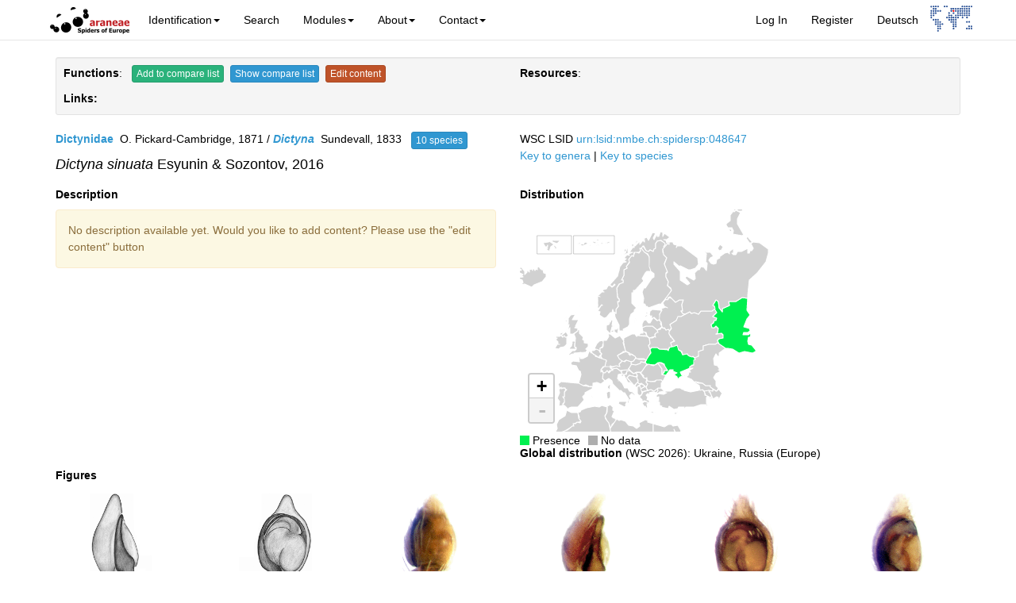

--- FILE ---
content_type: text/html; charset=UTF-8
request_url: https://araneae.nmbe.ch/data/5211
body_size: 5878
content:
<!DOCTYPE html>
<html lang="en">
<head>
    <meta charset="utf-8">
    <meta http-equiv="X-UA-Compatible" content="IE=edge">
    <meta name="viewport" content="width=device-width, initial-scale=1">
    <meta name="publisher" content="Nentwig W, Blick T, Gloor D, Hänggi A, Kropf C">
    <meta name="keywords" content="Araneae, spiders, identification, key, Europe, taxonomy, distribution, glossary, University of Bern">
    <meta name="description" content="Araneae - Spiders of Europe. An identification tool to European spiders with species descriptions, scientific drawings, distributions and other species related informations">

    <!-- CSRF Token -->
    <meta name="csrf-token" content="TMaMfBWRV3iFnGnASg9kjo65wi6QDUqqmS6wFqK6">
    <title>araneae - Dictyna sinuata</title>

    <!-- Styles -->
    <link href="/css/app.css?id=901e4b5f396b5ada6e526d48be924eb9" rel="stylesheet">
</head>
<!-- Google tag (gtag.js) -->
<script async src="https://www.googletagmanager.com/gtag/js?id=G-M7EZTV433V"></script>
<script>
    window.dataLayer = window.dataLayer || [];
    function gtag(){dataLayer.push(arguments);}
    gtag('js', new Date());

    gtag('config', 'G-M7EZTV433V');
</script>
<body>
<nav class="navbar yamm navbar-default navbar-static-top">
    <div class="container">
        <div class="navbar-header">
            <!-- Collapsed Hamburger -->
            <button type="button" class="navbar-toggle collapsed" data-toggle="collapse"
                    data-target="#app-navbar-collapse">
                <span class="sr-only">Toggle Navigation</span>
                <span class="icon-bar"></span>
                <span class="icon-bar"></span>
                <span class="icon-bar"></span>
            </button>
            <!-- Branding Image -->
            <a class="navbar-brand" href="https://araneae.nmbe.ch">
                <img src="/layoutimages/logo_front_en_small.jpg" height="40" width="107" alt="Araneae">
            </a>
        </div>
        <div class="collapse navbar-collapse" id="app-navbar-collapse">
            <!-- Right Side Of Navbar -->
            <ul class="nav navbar-nav navbar-right">
                <!-- Authentication Links -->
                                    <li><a href="https://araneae.nmbe.ch/login" title="Log In">Log In</a></li>
                    <li><a href="https://araneae.nmbe.ch/register" title="Sign Up">Register</a></li>
                                <li>
                                            <a href="?lang=de">Deutsch</a>
                                    </li>
                <li>
                    <div>
                        <a class="logo-right" href="https://wsc.nmbe.ch/association/index" target="_blank">
                            <img src="/layoutimages/logo_association.png" style="padding-top: 7px;" height="40" alt="association logo">
                        </a>
                    </div>
                </li>
            </ul>
            <!-- Left Side Of Navbar -->
            <ul class="nav navbar-nav">
                <li class="dropdown yamm-fw">
                    <a href="#" class="dropdown-toggle" data-toggle="dropdown" role="button" aria-haspopup="true"
                       aria-expanded="false">Identification<span class="caret"></span></a>
                    <ul class="dropdown-menu">
                        <li>
                            <!-- Content container -->
                            <div class="yamm-content">
                                <div class="row">
                                    <ul class="col-sm-3 list-unstyled">
                                        <li>
                                            <p><strong>Lists</strong></p>
                                        </li>
                                        <li>
                                            <a href="https://araneae.nmbe.ch/list/families"> Families </a>
                                        </li>
                                        <li><a href="https://araneae.nmbe.ch/list/allgenera"> Genera </a></li>
                                        <li>
                                            <a href="https://araneae.nmbe.ch/list/notestablished"> List non-established species </a>
                                        </li>
                                        <li><a href="https://araneae.nmbe.ch/browser"> Taxon browser </a></li>
                                    </ul>
                                    <ul class="col-sm-3 list-unstyled">
                                        <li>
                                            <p><strong>Keys</strong></p>
                                        </li>
                                        <li><a href="https://araneae.nmbe.ch/key">Key to families</a></li>
                                       <!-- <li>
                                            <a href="https://araneae.nmbe.ch/matrixlinkey">Key to Linyphiidae</a>
                                        </li> -->
                                    </ul>
                                    <ul class="col-sm-3 list-unstyled">
                                        <li>
                                            <p><strong>Photo gallery</strong></p>
                                        </li>
                                        <li>
                                            <a href="https://araneae.nmbe.ch/gallery">Photo gallery family overview</a>
                                        </li>
                                    </ul>
                                </div>
                            </div>
                        </li>
                    </ul>
                </li>
                <li><a href="https://araneae.nmbe.ch/search">Search</a></li>
                <li class="dropdown yamm-fw">
                    <a href="#" data-toggle="dropdown" class="dropdown-toggle">Modules<b
                                class="caret"></b></a>
                    <ul class="dropdown-menu">
                        <li>
                            <!-- Content container -->
                            <div class="yamm-content">
                                <div class="row">
                                    <ul class="col-sm-3 list-unstyled">
                                        <li>
                                            <p><strong>Biodiversity</strong></p>
                                        </li>
                                        <li><a href="https://araneae.nmbe.ch/spidonet">SPIDOnet.gr</a></li>
                                        <li>
                                            <a href="https://araneae.nmbe.ch/biodiversity/species">Europe - Species numbers</a>
                                        </li>
                                        <li>
                                            <a href="https://araneae.nmbe.ch/biodiversity/families">Europe - Families</a>
                                        </li>
                                        <li>
                                            <a href="https://araneae.nmbe.ch/biodiversity/countrylist">Europe - Country lists</a>
                                        </li>
                                    </ul>
                                    <ul class="col-sm-3 list-unstyled">
                                        <li>
                                            <p><strong>Barcoding</strong></p>
                                        </li>
                                        <li><a href="/barcoding/content/barcoding-in-spiders"> Barcoding in spiders </a>
                                        </li>
                                        <li><a href="/barcoding/content/barcoding-of-european-spiders"> Barcoding of
                                                European spiders </a></li>
                                        <li><a href="/barcoding/list/families"> Current barcode status </a></li>
                                    </ul>
                                </div>
                            </div>
                        </li>
                    </ul>
                </li>
                <li class="dropdown">
                    <a href="#" class="dropdown-toggle" data-toggle="dropdown" role="button" aria-haspopup="true"
                       aria-expanded="false">About<span class="caret"></span></a>
                    <ul class="dropdown-menu">
                        <li><a href="https://araneae.nmbe.ch/references"> References </a></li>
                        <li><a href="https://araneae.nmbe.ch/glossary"> Glossary </a></li>
                        <li><a href="https://araneae.nmbe.ch/statistics">Statistics</a></li>
                        <li><a href="https://araneae.nmbe.ch/content/editorial">Editorial</a></li>
                        <li><a href="https://araneae.nmbe.ch/content/contribute">Contribute</a></li>
                        <li><a href="https://araneae.nmbe.ch/content/userguide">User guide</a></li>
                        <li><a href="https://araneae.nmbe.ch/content/faq">FAQs</a></li>
                        <li><a href="https://araneae.nmbe.ch/content/copyright">Copyright &amp; Acknowledgements</a></li>
                        <li><a href="https://araneae.nmbe.ch/content/history">History</a></li>
                        <li><a href="https://araneae.nmbe.ch/content/support-us">Support araneae</a></li>
                    </ul>
                </li>
                <li class="dropdown">
                    <a href="#" class="dropdown-toggle" data-toggle="dropdown" role="button" aria-haspopup="true"
                       aria-expanded="false">Contact<span class="caret"></span></a>
                    <ul class="dropdown-menu">
                        <li><a href="https://araneae.nmbe.ch/content/editorialboard">Editorial Board</a></li>
                        <li><a href="https://araneae.nmbe.ch/content/expertboard">Expert Board</a></li>
                    </ul>
                </li>
            </ul>
        </div>
    </div>
</nav>
<div class="wrapper">
    
    <link rel="stylesheet"
          href="/leaflet-1.0.2/leaflet.css"/>

    <link rel="stylesheet"
          href="https://code.jquery.com/ui/1.12.0/themes/smoothness/jquery-ui.css"/>

    <style>
        #map {
            height: 280px;
            max-width: 350px;
            background-color: #ffffff;
        }

        .map-legend-custom {
            margin-top: 5px;
            float: left;
            line-height: 12px;
            padding-right: 10px;
        }

        .map-legend {
            width: 12px;
            height: 12px;
            float: left;
        }

        .map-legend-present {
            background-color: #00F050;
        }

        .map-legend-nodata {
            background-color: rgba(120, 120, 120, 0.6);
        }

        .map-legend-notestablished {
            background-color: #FFC266;
        }

        @media (min-width: 768px) and (max-width: 991px) {
            .ara-gallery > :nth-child(3n+1) {
                clear: left;
            }
        }

        @media (min-width: 992px) and (max-width: 1199px) {
            .ara-gallery > :nth-child(4n+1) {
                clear: left;
            }
        }

        @media (min-width: 1200px) {
            .ara-gallery > :nth-child(6n+1) {
                clear: left;
            }
        }

        .caption {
            font-size: 11px;
        }

        .ui-dialog-title {
            line-height: 0.8;
        }

        .ui-dialog { z-index: 9999 !important ;}
    </style>

    <div class="container">

        <div class="well well-sm">
            <div class="row clearfix">
                <div class="col-md-6">

                    <div class="custom-functions">
                        <b>Functions</b>: &nbsp;
                        <a class="btn btn-success btn-xs"
                           title="Add taxon to compare list" href="#"
                           onclick="addToCompare(5211);return false;">
                            Add to compare list                        </a>
                        &nbsp;<a class="btn btn-primary btn-xs opCompareModal" title="Show compare list">Show compare list</a>

                        &nbsp;<a class="btn btn-danger btn-xs" title="Edit content" href="/editdatasheet/5211">Edit
                            content</a>

                    </div>
                    <div style="margin-top: 10px;">
                        <strong>Links:</strong>
                                                
                        
                                            </div>
                </div>
                <div class="col-md-6">
                    <strong>Resources</strong>:
                                                        </div>
            </div>
        </div>
        <div class="row">
            <div class="col-md-6">
                <div class="custom-breadcrumb">
                    <a href="/list/genspec/17"><strong>Dictynidae</strong></a>&nbsp; O. Pickard-Cambridge, 1871
                    /
                    <a href="/list/species/94"><strong><em>Dictyna</em></strong></a>&nbsp; Sundevall, 1833
                    &nbsp;&nbsp;<a class="btn btn-primary btn-xs" id="clickFurther" href="#">10 species</a>
                </div>
                <div id="furtherSpecies" style="display: none"></div>
                <h4><em>Dictyna sinuata</em> Esyunin &amp; Sozontov, 2016</h4>
            </div>
            <div class="col-md-6">
                WSC LSID <a
                        href="https://wsc.nmbe.ch/lsid/urn:lsid:nmbe.ch:spidersp:048647">urn:lsid:nmbe.ch:spidersp:048647</a>
                <p>
                    <a href="/genkey/17">Key to genera</a> |
                    <a href="/specieskey/94/Dictyna">Key to species</a>
                </p>
            </div>
        </div>
        <div class="row">
            <div class="col-md-6">
                <h5><b>Description</b></h5>
                                    <div class="alert alert-warning" role="alert">No description available yet. Would you like to add content? Please use the "edit content" button</div>
                
                <div class="sp_description">
                                        
                                        
                </div>
                <div class="sp_description">
                                    </div>
                <div class="sp_description">
                    
                    
                    
                </div>

            </div> <!-- /.top-left -->
            <div class="col-md-6">
                <h5 class="custom-title">Distribution</h5>

                <div id="map"></div>
                <div class="clearfix">
                    <div class="map-legend-custom"><span
                                class="map-legend map-legend-present">&nbsp;</span>&nbsp;Presence                    </div>
                                        <div class="map-legend-custom"><span class="map-legend map-legend-nodata">&nbsp;</span>&nbsp;No data                    </div>
                </div>

                            <!--<div class="clearfix"></div>-->
                <div><strong>
                        Global distribution</strong> (WSC 2026):
                    Ukraine, Russia (Europe)
                </div>
                <div class="clearfix">
                    

                </div>
                
            </div> <!-- /.top-right -->

        </div> <!-- /.row -->

        <div>
            <h5 class="custom-title">Figures</h5><div class="row ara-gallery"><div class="col-sm-4 col-md-3 col-lg-2"><div class="thumbnail"><a id="52110002_5211" href="#" title="Dictyna sinuata Esyunin & Sozontov, 2016_Esyunin & Sozontov 2016"><img src="/speciesimages/5211/52110002.gif" height="160" width="145" alt="species"/></a><div class="caption"><p class="text-center"><img src="/layoutimages/male1.gif" width="12" height="12" alt="male" />&nbsp;Pedipalp, retrolateral view<br>(Esyunin & Sozontov 2016)</p></div></div></div><div class="col-sm-4 col-md-3 col-lg-2"><div class="thumbnail"><a id="52110003_5211" href="#" title="Dictyna sinuata Esyunin & Sozontov, 2016_Esyunin & Sozontov 2016"><img src="/speciesimages/5211/52110003.gif" height="160" width="145" alt="species"/></a><div class="caption"><p class="text-center"><img src="/layoutimages/male1.gif" width="12" height="12" alt="male" />&nbsp;Pedipalp, ventral view<br>(Esyunin & Sozontov 2016)</p></div></div></div><div class="col-sm-4 col-md-3 col-lg-2"><div class="thumbnail"><a id="52110004_5211" href="#" title="Dictyna sinuata Esyunin & Sozontov, 2016_Polchaninova et al. 2021"><img src="/speciesimages/5211/52110004.gif" height="160" width="145" alt="species"/></a><div class="caption"><p class="text-center"><img src="/layoutimages/male1.gif" width="12" height="12" alt="male" />&nbsp;Pedipalp, dorsal view<br>(Polchaninova et al. 2021)</p></div></div></div><div class="col-sm-4 col-md-3 col-lg-2"><div class="thumbnail"><a id="52110005_5211" href="#" title="Dictyna sinuata Esyunin & Sozontov, 2016_Polchaninova et al. 2021"><img src="/speciesimages/5211/52110005.gif" height="160" width="145" alt="species"/></a><div class="caption"><p class="text-center"><img src="/layoutimages/male1.gif" width="12" height="12" alt="male" />&nbsp;Pedipalp, prolateral view<br>(Polchaninova et al. 2021)</p></div></div></div><div class="col-sm-4 col-md-3 col-lg-2"><div class="thumbnail"><a id="52110006_5211" href="#" title="Dictyna sinuata Esyunin & Sozontov, 2016_Polchaninova et al. 2021"><img src="/speciesimages/5211/52110006.gif" height="160" width="145" alt="species"/></a><div class="caption"><p class="text-center"><img src="/layoutimages/male1.gif" width="12" height="12" alt="male" />&nbsp;Pedipalp, ventral view<br>(Polchaninova et al. 2021)</p></div></div></div><div class="col-sm-4 col-md-3 col-lg-2"><div class="thumbnail"><a id="52110007_5211" href="#" title="Dictyna sinuata Esyunin & Sozontov, 2016_Polchaninova et al. 2021"><img src="/speciesimages/5211/52110007.gif" height="160" width="145" alt="species"/></a><div class="caption"><p class="text-center"><img src="/layoutimages/male1.gif" width="12" height="12" alt="male" />&nbsp;Pedipalp, ventro-prolateral view<br>(Polchaninova et al. 2021)</p></div></div></div><div class="col-sm-4 col-md-3 col-lg-2"><div class="thumbnail"><a id="52110001_5211" href="#" title="Dictyna sinuata Esyunin & Sozontov, 2016_Esyunin & Sozontov 2016"><img src="/speciesimages/5211/52110001.gif" height="160" width="145" alt="species"/></a><div class="caption"><p class="text-center"><img src="/layoutimages/male1.gif" width="12" height="12" alt="male" />&nbsp;Opisthosoma, dorsal view<br>(Esyunin & Sozontov 2016)</p></div></div></div></div>
        </div>

        <h5>Distribution List</h5>
        <p>"No references" does not mean that the species does not occur in this country, but that we have not yet inserted the reference for it. We are working on it.</p>
        <div style="line-height: 2;"><span>
                            <strong>Russia, Eastern</strong>
                <span title="Presence" class="label label-success">&nbsp;</span>
                                        (Esyunin &amp; Sozontov, 2016)
                                |||
                            <strong>Ukraine</strong>
                <span title="Presence" class="label label-success">&nbsp;</span>
                                        (Polchaninova et al., 2021; Ponomarev et al., 2017c)
                                |||
                        </span>
        </div>

        <h5 class="custom-title" style="margin-top: 20px;">References</h5>
        <div class="references">
                            <p class="references">Esyunin S L, Sozontov A N (2016) On a new Eurasian species of <em>Dictyna</em> Sundevall, 1833 (Aranei: Dictynidae), with taxonomic notes on poorly known Palaearctic <em>Dictyna</em> species. <i>Arthropoda Selecta</i><b> 25</b>: 199-206 <a href="https://wsc.nmbe.ch/reference/13476" title="PDF"><img src="/layoutimages/pdficon_small.gif" alt="pdf" /></a></p>

                            <p class="references">Polchaninova N, Gnelitsa V, Terekhova V, Iosypchuk A (2021) New and rare spider species (Arachnida, Araneae) from Ukraine. <i>Zoodiversity</i><b> 55</b>: 95-112 <a href="https://wsc.nmbe.ch/reference/15856" title="PDF"><img src="/layoutimages/pdficon_small.gif" alt="pdf" /></a></p>

                            <p class="references">Ponomarev A V, Prokopenko E V, Shmatko, V Y (2017c) New and interesting records of spiders (Arachnida: Aranei) from the southeastern part of the Russian Plain. <i>Proceedings of the Russian Entomological Society in St. Petersburg</i><b> 88</b>: 103-117 <a href="https://wsc.nmbe.ch/reference/14111" title="PDF"><img src="/layoutimages/pdficon_small.gif" alt="pdf" /></a></p>

                            <p class="references">WSC (2025) World Spider Catalog. Version 26. Natural History Museum Bern, online at <a href="http://wsc.nmbe.ch">http://wsc.nmbe.ch</a> (28.2.2025) doi: <a href="http://doi.org/10.24436/2">10.24436/2</a>  <a href="http://doi.org/10.24436/2" title="PDF"><img src="/layoutimages/pdficon_small.gif" alt="pdf" /></a></p>

                    </div>
                    <div class="logs">
                <h5 class="custom-title" style="margin-top: 20px;">Updates</h5>
                <table class="table table-condensed">
                                            <tr>
                            <td>
                                09-11-2025
                            </td>
                            <td>
                                Distribution update
                            </td>

                            <td>
                                                                    <a href="/logold/120630" target="_blank">Detail</a>
                                                            </td>
                        </tr>
                                            <tr>
                            <td>
                                09-07-2025
                            </td>
                            <td>
                                Distribution update
                            </td>

                            <td>
                                                                    <a href="/logold/109468" target="_blank">Detail</a>
                                                            </td>
                        </tr>
                                            <tr>
                            <td>
                                02-05-2021
                            </td>
                            <td>
                                Image insert
                            </td>

                            <td>
                                                            </td>
                        </tr>
                                            <tr>
                            <td>
                                01-05-2021
                            </td>
                            <td>
                                Distribution insert
                            </td>

                            <td>
                                                                    <a href="/logold/62846" target="_blank">Detail</a>
                                                            </td>
                        </tr>
                                            <tr>
                            <td>
                                15-01-2017
                            </td>
                            <td>
                                Image insert
                            </td>

                            <td>
                                                            </td>
                        </tr>
                                            <tr>
                            <td>
                                15-01-2017
                            </td>
                            <td>
                                Distribution update
                            </td>

                            <td>
                                                                    <a href="/logold/34526" target="_blank">Detail</a>
                                                            </td>
                        </tr>
                                    </table>
            </div>
            </div> <!-- /.container -->
    <!-- Modal -->
<div class="modal" id="compareModal" tabindex="-1" role="dialog" aria-labelledby="compareModalLabel" aria-hidden="true">
    <div class="modal-dialog">
        <div class="modal-content">
            <div class="modal-header">
                <button type="button" class="close" data-dismiss="modal" aria-hidden="true">&times;</button>
                <h4 class="modal-title">Compare list</h4>

            </div>
            <div class="modal-body">

            </div>
            <div class="modal-footer">
                <button type="button" class="btn btn-default" data-dismiss="modal">Close</button>
            </div>
        </div>
        <!-- /.modal-content -->
    </div>
    <!-- /.modal-dialog -->
</div>
<!-- /.modal --></div>
<div class="push"></div>
<footer class="footer">
    <div class="container">
        <div class="row">



            <div class="col-sm-10">
                <small>araneae Version 01.2026<br>
                    Nentwig W, Blick T, Bosmans R, Hänggi A, Kropf C (2026) Spiders of Europe. Version 01.2026. Online at https://www.araneae.nmbe.ch, accessed on 30.01.2026. https://doi.org/10.24436/1                </small>
            </div>
        </div>
    </div>
</footer>
<!-- Scripts -->

<script src="/js/app.js?id=17e56b1ce19ae5ede33d1c2cff7cca57"></script>
    <script src="https://code.jquery.com/ui/1.12.0/jquery-ui.min.js"></script>
    <script>
    $.widget("ui.dialog", $.extend({}, $.ui.dialog.prototype, {
        _title: function (title) {
            if (!this.options.title) {
                title.html("&#160;");
            } else {
                title.html(this.options.title);
            }
        }
    }));

    var counter = 0;
    var xcor = 0;
    $(document).ready(function () {


        //$('#im_table_link a').click(function () {
        $('.ara-gallery').find('a').click(function () {
            this.blur();
            if (counter > 0) {
                xcor = counter * 50;
            }
            var link = this.id.split("_");
            var linknr = link[0];
            var spec_nr = link[1];

            var bxtitle = '<span style="font-size:7pt;width:250px;"><i>' + this.title.replace('_', '</i><br>Author: ') + '</span>';
            $("<div/>", {
                        "id": "pic_" + this.id
                    }
            ).dialog({
                title: bxtitle,
                width: "auto",
                dialogClass: "myDialogClass",
                position: {my: "left+" + xcor + " top+80", at: "left+50 top", of: window},
                resizable: false,
                create: function(event, ui) {
                    $(event.target).parent().css('position', 'fixed');
                },
                close: function () {
                    if (counter > 1) {
                        xcor = xcor - 50;
                        counter = counter - 1;
                    }
                    return false;
                }
            }).load('/data/popup/' + linknr + '/' + spec_nr);
            counter = counter + 1;
            return false;
        });
    });
</script>
    <script src="/leaflet-1.0.2/leaflet.js"></script>
    <script src="/leaflet-1.0.2/europe_maghreb_JsonLabel.min.js"></script>

    <script>
        var loaded = false;
        $('#clickFurther').click(function () {
            var targetDiv = $('#furtherSpecies');
            if (loaded === false) {
                targetDiv.load('/data/furtherspecies/94/5211');
                loaded = true;
            }
            targetDiv.toggle("fast");
            return false;
        });

        var distrData = $.parseJSON('{"RU_RUE":1,"UA":1}');
        var map = L.map('map', {
            attributionControl: false,
            minZoom: 2.3,
            maxZoom: 6
        }).fitBounds([
            [33.34, -11.97],
            [72.09, 66.3]
        ]);
        map.zoomControl.setPosition('bottomleft');

        L.geoJson(statesData, {
            style: style,
            onEachFeature: onEachFeature
        }).addTo(map);

        function style(feature) {
            if (feature.properties.ara_code == 'inlet1' || feature.properties.ara_code == 'inlet2') {
                return {
                    weight: 0.2,
                    opacity: 1,
                    color: '#000000',
                    dashArray: '',
                    fillOpacity: 0,
                    fillColor: '#ffffff'
                };
            }
            if (distrData[feature.properties.ara_code] > 0 &&
                    distrData[feature.properties.ara_code] < 4) {
                return {
                    weight: 1.1,
                    color: 'white',
                    fillOpacity: 1,
                    fillColor: '#00F050'
                };
            } else if (distrData[feature.properties.ara_code] == 4) {
                return {
                    weight: 1.1,
                    color: 'white',
                    fillOpacity: 1,
                    fillColor: '#FFC266'
                };
            } else {
                return {
                    weight: 1.1,
                    opacity: 1,
                    color: 'white',
                    fillOpacity: 0.3,
                    fillColor: '#666666'
                };
            }
        }
        function onEachFeature(feature, layer) {
            layer.bindTooltip(feature.properties.sr_subunit, {direction: 'auto'}).addTo(map);
        }
    </script>
    <script src="/js/custom.js"></script>

    
<!-- Global site tag (gtag.js) - Google Analytics -->
<!--
<script async src="https://www.googletagmanager.com/gtag/js?id=UA-120129868-1"></script>
<script>
    window.dataLayer = window.dataLayer || [];
    function gtag(){dataLayer.push(arguments);}
    gtag('js', new Date());
    gtag('config', 'UA-120129868-1');
</script>
-->
</body>
</html>


--- FILE ---
content_type: application/javascript
request_url: https://araneae.nmbe.ch/leaflet-1.0.2/europe_maghreb_JsonLabel.min.js
body_size: 65417
content:
var statesData= {"bbox":[-24.454785156249983,34.57587890625,68.89980468750002,77.007763671875],"type":"FeatureCollection", "features": [
{"type":"Feature","geometry":{"type":"Polygon","coordinates":[[[-2.018652343749977,49.23125],[-2.23583984375,49.1763671875],[-2.220507812499989,49.266357421875],[-2.018652343749977,49.23125]]]},"properties":{"sr_subunit":"Jersey","ara_code":"GB_CI"}},
{"type":"Feature","geometry":{"type":"Polygon","coordinates":[[[-2.512304687499977,49.49453125],[-2.54736328125,49.4287109375],[-2.646142578124994,49.468212890625],[-2.512304687499977,49.49453125]]]},"properties":{"sr_subunit":"Guernsey","ara_code":"GB_CI"}},
{"type":"Feature","geometry":{"type":"Polygon","coordinates":[[[-4.412060546874983,54.185351562499996],[-4.6142578125,54.05869140625],[-4.745556640624983,54.118798828125],[-4.69873046875,54.224902343749996],[-4.508642578124977,54.376708984375],[-4.337988281249977,54.269091796874996],[-4.412060546874983,54.185351562499996]]]},"properties":{"sr_subunit":"United Kingdom","ara_code":"GB_GRB"}},
{"type":"Feature","geometry":{"type":"Polygon","coordinates":[[[-3.097558593749994,53.260302734374996],[-2.976171874999977,53.221875],[-2.754248046874977,52.912255859375],[-2.981152343749983,52.95185546875],[-3.143603515624989,52.805615234375],[-2.986572265625,52.743945312499996],[-3.114648437499994,52.574267578124996],[-3.006933593749977,52.516455078125],[-3.203564453124983,52.422216796875],[-2.975537109374983,52.316064453125],[-3.094042968749989,52.183984375],[-3.106689453125,52.064746093749996],[-2.95351562499999,51.914501953125],[-2.693164062499989,51.83095703125],[-2.667675781249983,51.622998046875],[-2.978515625,51.538867187499996],[-3.293115234374994,51.390429687499996],[-3.562353515624977,51.413818359375],[-3.7626953125,51.539941406249994],[-3.943652343749989,51.597509765625],[-4.115283203124989,51.56640625],[-4.386279296874989,51.741064453125],[-4.600781249999983,51.737646484375],[-4.902294921874983,51.626269531249996],[-5.124755859375,51.705859375],[-5.200585937499994,51.861376953124996],[-5.088085937499983,51.995898437499996],[-4.878515624999977,52.041845703125],[-4.383154296874977,52.197314453124996],[-4.149365234374983,52.32626953125],[-3.980322265624977,52.541748046875],[-4.101464843749994,52.915478515625],[-4.3564453125,52.897412109375],[-4.583691406249983,52.81494140625],[-4.638330078124994,52.89111328125],[-4.405078124999989,53.013818359375],[-4.328417968749989,53.105126953125],[-4.111035156249983,53.2189453125],[-3.809277343749983,53.302685546875],[-3.326171875,53.34716796875],[-3.097558593749994,53.260302734374996]]]},"properties":{"sr_subunit":"United Kingdom","ara_code":"GB_GRB"}},
{"type":"Feature","geometry":{"type":"Polygon","coordinates":[[[-4.19677734375,53.321435546875],[-4.084277343749989,53.264306640625],[-4.373046875,53.1341796875],[-4.55322265625,53.26044921875],[-4.56787109375,53.386474609375],[-4.315087890624994,53.417236328125],[-4.19677734375,53.321435546875]]]},"properties":{"sr_subunit":"United Kingdom","ara_code":"GB_GRB"}},
{"type":"Feature","geometry":{"type":"Polygon","coordinates":[[[-2.016845703125,55.807958984375],[-2.321142578124977,55.627685546875],[-2.193603515625,55.4638671875],[-2.543798828124977,55.316796875],[-2.676806640624989,55.1986328125],[-3.03945312499999,55.015087890625],[-3.0810546875,54.961962890624996],[-3.43408203125,54.96376953125],[-3.783251953124989,54.869921875],[-3.957910156249994,54.78095703125],[-4.303662109374983,54.835693359375],[-4.517480468749994,54.758349609374996],[-4.818066406249983,54.846142578125],[-5.032324218749977,54.761376953125],[-5.135498046875,54.85751953125],[-4.965185546874977,55.149462890624996],[-4.721142578124983,55.42099609375],[-4.724169921874989,55.598291015625],[-4.891845703125,55.69912109375],[-4.844091796874977,56.051171875],[-5.24560546875,55.929248046874996],[-5.410449218749989,55.995361328125],[-5.385839843749977,55.7701171875],[-5.556445312499989,55.389599609375],[-5.768212890624994,55.362646484375],[-5.622851562499989,55.813134765625],[-5.609570312499983,56.0552734375],[-5.391943359374977,56.514794921875],[-5.217578124999989,56.751025390624996],[-5.652441406249977,56.531982421875],[-5.936767578125,56.605712890625],[-6.034716796874989,56.763916015625],[-5.730615234374994,56.853076171874996],[-5.736279296874983,56.96064453125],[-5.59130859375,57.10234375],[-5.561914062499994,57.232714843749996],[-5.818066406249983,57.436083984374996],[-5.678759765624989,57.5716796875],[-5.744921874999989,57.668310546875],[-5.608349609374983,57.88134765625],[-5.176904296874994,57.906396484375],[-5.39375,58.043603515624994],[-5.33828125,58.238720703125],[-5.00830078125,58.262646484375],[-5.090136718749989,58.384521484375],[-5.066503906249977,58.52021484375],[-4.924658203124977,58.58837890625],[-4.715429687499977,58.510009765625],[-3.053076171874977,58.634814453125],[-3.101123046874989,58.43369140625],[-3.212353515624983,58.321240234375],[-3.990039062499989,57.959033203124996],[-4.035595703124983,57.852001953125],[-3.887939453125,57.786914062499996],[-4.078417968749989,57.677050781249996],[-3.8681640625,57.600341796875],[-3.402783203124983,57.708251953125],[-3.083935546874983,57.673486328125],[-2.856298828124977,57.69228515625],[-2.244140625,57.680859375],[-2.074072265624977,57.702392578125],[-1.867382812499983,57.612353515624996],[-1.777929687499977,57.49375],[-2.020312499999989,57.25888671875],[-2.26025390625,56.863330078124996],[-2.592675781249994,56.561572265624996],[-2.775195312499989,56.482958984374996],[-3.047412109374989,56.449365234375],[-2.65273437499999,56.31826171875],[-2.767578125,56.2021484375],[-2.979785156249989,56.194091796875],[-3.17822265625,56.080126953124996],[-3.048730468749994,55.951953125],[-2.836865234374983,56.02626953125],[-2.599316406249983,56.027294921875],[-2.147070312499977,55.902978515625],[-2.016845703125,55.807958984375]]]},"properties":{"sr_subunit":"United Kingdom","ara_code":"GB_GRB"}},
{"type":"Feature","geometry":{"type":"Polygon","coordinates":[[[-2.548876953124989,59.231347656249994],[-2.53564453125,59.304150390625],[-2.429833984374994,59.271044921875],[-2.548876953124989,59.231347656249994]]]},"properties":{"sr_subunit":"United Kingdom","ara_code":"GB_GRB"}},
{"type":"Feature","geometry":{"type":"Polygon","coordinates":[[[-1.042529296874989,60.5138671875],[-1.16552734375,60.60390625],[-1.049023437499983,60.646923828125],[-1.042529296874989,60.5138671875]]]},"properties":{"sr_subunit":"United Kingdom","ara_code":"GB_GRB"}},
{"type":"Feature","geometry":{"type":"Polygon","coordinates":[[[-1.30810546875,60.5375],[-1.065673828125,60.381591796875],[-1.179248046874989,60.113916015624994],[-1.494433593749989,60.29248046875],[-1.374609374999977,60.332910156249994],[-1.449560546874977,60.4685546875],[-1.30810546875,60.5375]]]},"properties":{"sr_subunit":"United Kingdom","ara_code":"GB_GRB"}},
{"type":"Feature","geometry":{"type":"Polygon","coordinates":[[[-0.774267578124977,60.811962890625],[-0.826171875,60.716162109375],[-0.927539062499989,60.79716796875],[-0.774267578124977,60.811962890625]]]},"properties":{"sr_subunit":"United Kingdom","ara_code":"GB_GRB"}},
{"type":"Feature","geometry":{"type":"Polygon","coordinates":[[[-3.164941406249994,58.794189453125],[-3.27880859375,58.78193359375],[-3.400830078124983,58.881787109375],[-3.271923828124983,58.9052734375],[-3.164941406249994,58.794189453125]]]},"properties":{"sr_subunit":"United Kingdom","ara_code":"GB_GRB"}},
{"type":"Feature","geometry":{"type":"Polygon","coordinates":[[[-2.929394531249983,58.741601562499994],[-3.035449218749989,58.82265625],[-2.896435546874983,58.827587890625],[-2.929394531249983,58.741601562499994]]]},"properties":{"sr_subunit":"United Kingdom","ara_code":"GB_GRB"}},
{"type":"Feature","geometry":{"type":"Polygon","coordinates":[[[-3.057421874999989,59.029638671875],[-3.166601562499977,58.919091796874994],[-3.347070312499994,58.98671875],[-3.310351562499989,59.130810546875],[-3.051123046874977,59.099023437499994],[-3.057421874999989,59.029638671875]]]},"properties":{"sr_subunit":"United Kingdom","ara_code":"GB_GRB"}},
{"type":"Feature","geometry":{"type":"Polygon","coordinates":[[[-2.729394531249994,59.186767578125],[-2.851855468749989,59.182470703125],[-2.861425781249977,59.246826171875],[-3.013476562499989,59.291455078125],[-2.975537109374983,59.347119140625],[-2.861621093749989,59.288330078125],[-2.729394531249994,59.186767578125]]]},"properties":{"sr_subunit":"United Kingdom","ara_code":"GB_GRB"}},
{"type":"Feature","geometry":{"type":"Polygon","coordinates":[[[-6.607617187499983,56.585009765624996],[-6.668554687499977,56.593603515625],[-6.569921874999977,56.66123046875],[-6.530078124999989,56.626611328125],[-6.607617187499983,56.585009765624996]]]},"properties":{"sr_subunit":"United Kingdom","ara_code":"GB_GRB"}},
{"type":"Feature","geometry":{"type":"Polygon","coordinates":[[[-5.105419921874983,55.448828125],[-5.331494140624983,55.4810546875],[-5.392675781249977,55.618359375],[-5.160400390625,55.666796875],[-5.105419921874983,55.448828125]]]},"properties":{"sr_subunit":"United Kingdom","ara_code":"GB_GRB"}},
{"type":"Feature","geometry":{"type":"Polygon","coordinates":[[[-5.777880859374989,56.3443359375],[-6.17617187499999,56.288720703125],[-6.138867187499983,56.490625],[-6.310644531249977,56.5521484375],[-6.102734374999983,56.645654296875],[-5.946679687499994,56.534521484375],[-5.760839843749977,56.490673828125],[-5.777880859374989,56.3443359375]]]},"properties":{"sr_subunit":"United Kingdom","ara_code":"GB_GRB"}},
{"type":"Feature","geometry":{"type":"Polygon","coordinates":[[[-6.12890625,55.93056640625],[-6.055322265624994,55.6953125],[-6.253173828125,55.607226562499996],[-6.311279296875,55.856494140624996],[-6.12890625,55.93056640625]]]},"properties":{"sr_subunit":"United Kingdom","ara_code":"GB_GRB"}},
{"type":"Feature","geometry":{"type":"Polygon","coordinates":[[[-5.970068359374977,55.81455078125],[-6.071972656249983,55.893115234374996],[-5.939062499999977,56.045263671875],[-5.797216796874977,56.005615234375],[-5.970068359374977,55.81455078125]]]},"properties":{"sr_subunit":"United Kingdom","ara_code":"GB_GRB"}},
{"type":"Feature","geometry":{"type":"Polygon","coordinates":[[[-6.198681640624983,58.36328125],[-6.4365234375,58.09189453125],[-6.425195312499994,58.0212890625],[-6.956933593749994,57.750048828124996],[-7.083447265624983,57.813769531249996],[-6.864160156249994,57.932861328125],[-7.057080078124983,58.003173828125],[-7.085253906249989,58.182177734375],[-6.724707031249977,58.19755859375],[-6.787744140624994,58.28388671875],[-6.237451171874994,58.502832031249994],[-6.198681640624983,58.36328125]]]},"properties":{"sr_subunit":"United Kingdom","ara_code":"GB_GRB"}},
{"type":"Feature","geometry":{"type":"Polygon","coordinates":[[[-6.279052734375,56.964697265625],[-6.4326171875,57.017919921875],[-6.322363281249977,57.050537109375],[-6.279052734375,56.964697265625]]]},"properties":{"sr_subunit":"United Kingdom","ara_code":"GB_GRB"}},
{"type":"Feature","geometry":{"type":"Polygon","coordinates":[[[-6.144726562499983,57.50498046875],[-6.135546874999989,57.314257812499996],[-5.668652343749983,57.226904296875],[-5.949072265624977,57.045166015625],[-6.034375,57.201220703124996],[-6.322705078124983,57.202490234375],[-6.442431640624989,57.327490234375],[-6.675439453124994,57.362890625],[-6.761132812499994,57.4423828125],[-6.616796874999977,57.5626953125],[-6.246923828124977,57.651220703125],[-6.144726562499983,57.50498046875]]]},"properties":{"sr_subunit":"United Kingdom","ara_code":"GB_GRB"}},
{"type":"Feature","geometry":{"type":"Polygon","coordinates":[[[-7.20556640625,57.682958984375],[-7.0927734375,57.62666015625],[-7.320556640625,57.533740234374996],[-7.499414062499994,57.636328125],[-7.20556640625,57.682958984375]]]},"properties":{"sr_subunit":"United Kingdom","ara_code":"GB_GRB"}},
{"type":"Feature","geometry":{"type":"Polygon","coordinates":[[[-7.249853515624977,57.11533203125],[-7.381494140624994,57.130664062499996],[-7.41054687499999,57.381103515625],[-7.267138671874989,57.37177734375],[-7.249853515624977,57.11533203125]]]},"properties":{"sr_subunit":"United Kingdom","ara_code":"GB_GRB"}},
{"type":"Feature","geometry":{"type":"Polygon","coordinates":[[[-7.416894531249994,56.9654296875],[-7.504785156249994,56.95166015625],[-7.52294921875,57.006787109375],[-7.45546875,57.0189453125],[-7.416894531249994,56.9654296875]]]},"properties":{"sr_subunit":"United Kingdom","ara_code":"GB_GRB"}},
{"type":"Feature","geometry":{"type":"Polygon","coordinates":[[[-6.218017578125,54.088720703125],[-6.649804687499994,54.058642578124996],[-6.936132812499977,54.374316406249996],[-7.049707031249994,54.408251953124996],[-7.202587890624983,54.301806640624996],[-7.155468749999983,54.239501953125],[-7.355175781249983,54.121240234375],[-7.606542968749977,54.143847656249996],[-7.854931640624983,54.215283203125],[-7.884472656249983,54.2837890625],[-8.118261718749977,54.4142578125],[-8.044335937499994,54.512451171875],[-7.793798828124977,54.571240234375],[-7.886132812499994,54.666064453124996],[-7.550390624999977,54.76796875],[-7.376904296874983,55.027685546875],[-7.218652343749994,55.0919921875],[-7.100634765624989,55.048291015625],[-6.947167968749994,55.18251953125],[-6.475048828124983,55.241015625],[-6.129150390625,55.2173828125],[-5.985742187499994,55.0296875],[-5.716845703124989,54.81748046875],[-5.470410156249983,54.5001953125],[-5.646093749999977,54.477880859375],[-5.606787109374977,54.27255859375],[-5.826171875,54.23583984375],[-6.01904296875,54.05126953125],[-6.218017578125,54.088720703125]]]},"properties":{"sr_subunit":"Northern Ireland","ara_code":"GB_NI"}},
{"type":"Feature","geometry":{"type":"Polygon","coordinates":[[[-2.667675781249983,51.622998046875],[-2.693164062499989,51.83095703125],[-2.95351562499999,51.914501953125],[-3.106689453125,52.064746093749996],[-3.094042968749989,52.183984375],[-2.975537109374983,52.316064453125],[-3.203564453124983,52.422216796875],[-3.006933593749977,52.516455078125],[-3.114648437499994,52.574267578124996],[-2.986572265625,52.743945312499996],[-3.143603515624989,52.805615234375],[-2.981152343749983,52.95185546875],[-2.754248046874977,52.912255859375],[-2.976171874999977,53.221875],[-3.097558593749994,53.260302734374996],[-3.165576171874989,53.394677734375],[-3.064746093749989,53.42685546875],[-3.059472656249994,53.586230468749996],[-2.925097656249989,53.732763671875],[-3.031787109374989,53.773583984375],[-3.026757812499994,53.905908203125],[-2.899853515624983,53.960693359375],[-2.846484374999989,54.135302734374996],[-2.993505859374977,54.1705078125],[-3.165966796874983,54.1279296875],[-3.321533203125,54.2291015625],[-3.569384765624989,54.467578125],[-3.592041015625,54.56435546875],[-3.464599609375,54.773095703125],[-3.267919921874977,54.906591796875],[-3.0810546875,54.961962890624996],[-3.03945312499999,55.015087890625],[-2.676806640624989,55.1986328125],[-2.543798828124977,55.316796875],[-2.193603515625,55.4638671875],[-2.321142578124977,55.627685546875],[-2.016845703125,55.807958984375],[-1.655371093749977,55.570361328124996],[-1.422656249999989,55.026416015624996],[-1.291748046875,54.773876953125],[-1.154394531249977,54.6544921875],[-0.67138671875,54.50390625],[-0.370361328125,54.27919921875],[-0.084375,54.11806640625],[-0.20556640625,54.021728515625],[0.010546875000017,53.742822265625],[0.036083984375011,53.64052734375],[-0.293701171875,53.692333984375],[0.128320312500023,53.46826171875],[0.27099609375,53.335498046874996],[0.355761718750017,53.159960937499996],[0.0458984375,52.905615234375],[0.27978515625,52.80869140625],[0.381933593750006,52.8251953125],[0.558789062500011,52.966943359375],[1.055566406250023,52.958984375],[1.382128906250017,52.893505859375],[1.65673828125,52.753710937499996],[1.74658203125,52.468994140625],[1.558984375000023,52.086865234375],[1.316796875000023,51.95693359375],[1.2744140625,51.845361328125],[1.101171875,51.785449218749996],[0.955078125,51.8078125],[0.890917968750017,51.571435546874994],[0.593457031250011,51.519482421875],[0.6865234375,51.386572265625],[0.889355468750011,51.359521484374994],[1.414941406250023,51.36328125],[1.397558593750006,51.18203125],[1.04443359375,51.04726562499999],[0.960156250000011,50.92587890625],[0.684375,50.885546875],[0.205078125,50.763037109375],[-0.203906249999989,50.814355468749994],[-0.785253906249977,50.765429687499996],[-1.285058593749994,50.857324218749994],[-1.516748046874994,50.747460937499994],[-2.031054687499989,50.725390625],[-2.035839843749983,50.603076171874996],[-2.350146484374989,50.63740234375],[-2.547753906249994,50.61630859375],[-2.776953124999977,50.70556640625],[-2.999414062499994,50.716601562499996],[-3.404589843749989,50.632421875],[-3.485449218749977,50.54794921875],[-3.584375,50.321826171874996],[-3.79335937499999,50.229248046875],[-4.172558593749983,50.3908203125],[-4.727978515624983,50.290478515625],[-5.225244140624994,50.021386718749994],[-5.570654296874977,50.19697265625],[-5.34228515625,50.246142578124996],[-4.582910156249994,50.7763671875],[-4.523095703124994,50.977441406249994],[-4.296484374999977,51.027148437499996],[-4.188183593749983,51.188525390624996],[-3.842333984374989,51.230908203125],[-3.375097656249977,51.19697265625],[-3.135986328125,51.205029296875],[-2.590283203124983,51.60859375],[-2.667675781249983,51.622998046875]]]},"properties":{"sr_subunit":"United Kingdom","ara_code":"GB_GRB"}},
{"type":"Feature","geometry":{"type":"Polygon","coordinates":[[[-1.065576171874994,50.690234375],[-1.306298828124994,50.588525390624994],[-1.515332031249983,50.669775390625],[-1.312792968749989,50.773486328124996],[-1.065576171874994,50.690234375]]]},"properties":{"sr_subunit":"United Kingdom","ara_code":"GB_GRB"}},
{"type":"Feature","geometry":{"type":"Polygon","coordinates":[[[38.21435546875,47.091455078124994],[37.828710937500006,47.095849609374994],[37.54335937500002,47.074560546875],[37.33984375,46.916894531249994],[37.21855468750002,46.917333984375],[36.93203125000002,46.825146484375],[36.79482421875002,46.714404296874996],[36.68867187500001,46.764111328125],[36.43203125000002,46.732568359374994],[36.27949218750001,46.65859375],[36.02490234375,46.666796875],[35.8271484375,46.624316406249996],[35.40019531250002,46.381396484374996],[35.23037109375002,46.440625],[35.0640625,46.267236328124994],[34.849609375,46.189892578125],[34.85732421875002,45.987353515624996],[35.02285156250002,45.700976562499996],[35.37392578125002,45.35361328125],[35.55800781250002,45.310888671875],[35.83349609375,45.401611328125],[36.01289062500001,45.3716796875],[36.170507812500006,45.453076171875],[36.575,45.3935546875],[36.45078125,45.232324218749994],[36.39335937500002,45.065380859375],[36.22988281250002,45.0259765625],[35.8701171875,45.005322265625],[35.67753906250002,45.102001953125],[35.47255859375002,45.098486328125],[35.35781250000002,44.978417968749994],[35.15478515625,44.896337890625],[35.08769531250002,44.802636718749994],[34.716894531250006,44.80712890625],[34.46992187500001,44.7216796875],[34.28173828125,44.538427734375],[34.07441406250001,44.423828125],[33.90996093750002,44.387597656249994],[33.655859375,44.433203125],[33.45068359375,44.553662109375],[33.61220703125002,44.9078125],[33.55517578125,45.09765625],[33.39248046875002,45.187841796875],[33.18691406250002,45.194775390625],[32.91865234375001,45.34814453125],[32.611328125,45.328076171875],[32.50800781250001,45.40380859375],[32.82802734375002,45.593017578125],[33.14228515625001,45.74921875],[33.28007812500002,45.765234375],[33.66484375000002,45.947070312499996],[33.59414062500002,46.096240234374996],[33.42988281250001,46.0576171875],[33.202246093750006,46.175732421875],[32.94179687500002,46.123779296875],[32.796875,46.131494140624994],[32.47675781250001,46.08369140625],[32.035742187500006,46.260986328125],[32.00849609375001,46.429980468749996],[31.8779296875,46.5216796875],[32.361328125,46.474951171875],[32.354101562500006,46.56484375],[32.12724609375002,46.597216796874996],[31.97431640625001,46.708789062499996],[31.779589843750017,46.631640625],[31.532128906250023,46.66474609375],[31.3203125,46.6125],[31.136816406250006,46.624462890625],[30.796289062500023,46.552001953125],[30.7216796875,46.3662109375],[30.511523437500017,46.105371093749994],[30.219042968750017,45.866748046874996],[29.821191406250023,45.732080078124994],[29.68505859375,45.7546875],[29.601660156250006,45.682519531249994],[29.726953125000023,45.343310546874996],[29.705859375000017,45.259912109374994],[29.567675781250017,45.37080078125],[29.403710937500023,45.419677734375],[29.223535156250023,45.4029296875],[28.7607421875,45.234130859375],[28.451269531250006,45.2921875],[28.2125,45.450439453125],[28.47138671875001,45.507177734375],[28.491601562500023,45.665771484375],[28.729296875000017,45.852001953125],[28.73876953125,45.937158203124994],[28.94775390625,46.049951171874994],[29.00625,46.17646484375],[28.92744140625001,46.424121093749996],[29.146289062500017,46.526904296874996],[29.61494140625001,46.39882812499999],[29.751953125,46.437792968749996],[29.837890625,46.350537109375],[30.13105468750001,46.423095703125],[29.92431640625,46.538867187499996],[29.942480468750006,46.723779296874994],[29.877832031250023,46.82890625],[29.57197265625001,46.964013671874994],[29.515039062500023,47.091113281249996],[29.54931640625,47.246826171875],[29.159765625,47.4556640625],[29.122949218750023,47.53037109375],[29.210742187500017,47.73154296875],[29.19482421875,47.882421875],[29.09296875000001,47.975439453125],[28.97333984375001,47.933007812499994],[28.773828125000023,48.119580078125],[28.326953125000017,48.161425781249996],[28.291015625,48.238574218749996],[28.088476562500006,48.25703125],[27.82001953125001,48.416259765625],[27.549218750000023,48.477734375],[27.228515625,48.371435546875],[26.847070312500023,48.387158203125],[26.618945312500017,48.25986328125],[26.3056640625,48.203759765624994],[26.162695312500006,47.992529296875],[25.464257812500023,47.910791015624994],[25.16962890625001,47.823095703125],[25.073828125,47.745703125],[24.893359375000017,47.7177734375],[24.578906250000017,47.931054687499994],[24.177734375,47.906054687499996],[23.628710937500017,47.995849609375],[23.408203125,47.989990234375],[23.20263671875,48.084521484374996],[22.87666015625001,47.947265625],[22.769140625,48.109619140625],[22.582421875000023,48.134033203125],[22.350195312500006,48.2560546875],[22.253710937500017,48.407373046874994],[22.1318359375,48.405322265624996],[22.142871093750017,48.568505859374994],[22.295214843750017,48.685839843749996],[22.538671875,49.072705078125],[22.80976562500001,49.020751953125],[22.705664062500006,49.171191406249996],[22.732421875,49.295166015625],[22.6494140625,49.539013671875],[23.03632812500001,49.899072265624994],[23.711718750000017,50.37734375],[23.97265625,50.410058593749994],[24.0947265625,50.617041015625],[23.978417968750023,50.785595703125],[24.105761718750017,50.844970703125],[23.938085937500006,50.992529296875],[23.86347656250001,51.126220703125],[23.664453125000023,51.31005859375],[23.605273437500017,51.517919921875],[23.706835937500017,51.64130859375],[23.951171875,51.58505859375],[24.126855468750023,51.6646484375],[24.361914062500006,51.867529296875],[25.2671875,51.937744140625],[25.92529296875,51.913525390625],[26.453417968750017,51.813427734375],[26.95283203125001,51.75400390625],[27.141992187500023,51.75205078125],[27.270117187500006,51.613574218749996],[27.85859375000001,51.5923828125],[28.0107421875,51.559765625],[28.18378906250001,51.607861328125],[28.599023437500023,51.542626953124994],[28.647753906250017,51.45654296875],[29.135644531250023,51.61728515625],[29.346484375000017,51.382568359375],[29.553125,51.4345703125],[30.160742187500006,51.477880859375],[30.333398437500023,51.325537109375],[30.54453125,51.265039062499994],[30.63251953125001,51.355419921875],[30.533007812500017,51.596337890624994],[30.667285156250017,51.814111328125],[30.98066406250001,52.046191406249996],[31.21796875000001,52.050244140625],[31.345996093750017,52.10537109375],[31.76337890625001,52.10107421875],[31.97382812500001,52.046630859375],[32.2828125,52.114013671875],[32.36298828125001,52.272119140625],[32.507910156250006,52.308544921875],[32.89970703125002,52.25634765625],[33.1484375,52.3404296875],[33.73525390625002,52.344775390624996],[33.92207031250001,52.25146484375],[34.11308593750002,51.979638671875],[34.39785156250002,51.780419921875],[34.37929687500002,51.71650390625],[34.12109375,51.679150390625],[34.28066406250002,51.311669921874994],[34.71230468750002,51.172216796875],[35.0640625,51.203417968749996],[35.15810546875002,51.060986328125],[35.31191406250002,51.043896484375],[35.44013671875001,50.727685546874994],[35.41162109375,50.539697265624994],[35.67373046875002,50.345996093749996],[35.890234375,50.437109375],[36.11640625000001,50.408544921875],[36.30605468750002,50.28046875],[36.49980468750002,50.28046875],[36.61943359375002,50.209228515625],[36.75908203125002,50.291845703125],[37.4228515625,50.411474609375],[37.58232421875002,50.291845703125],[37.704199218750006,50.10908203125],[38.046875,49.92001953125],[38.25859375000002,50.05234375],[38.451171875,49.9640625],[38.64775390625002,49.952880859375],[38.91835937500002,49.82470703125],[39.1748046875,49.85595703125],[39.30292968750001,49.742041015625],[39.46279296875002,49.72802734375],[39.78056640625002,49.572021484375],[39.87685546875002,49.567675781249996],[39.95849609375,49.590771484375],[40.09492187500001,49.54267578125],[40.12617187500001,49.36884765625],[40.07001953125001,49.20029296875],[39.889746093750006,49.0640625],[39.6865234375,49.00791015625],[39.79287109375002,48.80771484375],[39.64472656250001,48.591210937499994],[39.83564453125001,48.542773437499996],[39.961035156250006,48.237939453124994],[39.88505859375002,48.16835937499999],[39.7359375,47.84482421875],[39.39101562500002,47.833740234375],[38.90029296875002,47.855126953124994],[38.71894531250001,47.714111328125],[38.28740234375002,47.5591796875],[38.20136718750001,47.32080078125],[38.28076171875,47.276660156249996],[38.21435546875,47.091455078124994]]]},"properties":{"sr_subunit":"Ukraine","ara_code":"UA"}},
{"type":"Feature","geometry":{"type":"Polygon","coordinates":[[[32.01220703125,46.20390625],[32.009375,46.167822265625],[31.7001953125,46.2140625],[31.638476562500017,46.27255859375],[32.01220703125,46.20390625]]]},"properties":{"sr_subunit":"Ukraine","ara_code":"UA"}},
{"type":"Feature","geometry":{"type":"Polygon","coordinates":[[[25.970019531250017,40.136328125],[25.740234375,40.10546875],[25.74091796875001,40.1962890625],[25.918359375000023,40.23798828125],[25.970019531250017,40.136328125]]]},"properties":{"sr_subunit":"Turkey (Europe)","ara_code":"TR_TUE"}},
{"type":"Feature","geometry":{"type":"Polygon","coordinates":[[[41.51005859375002,41.517480468749994],[41.82353515625002,41.432373046875],[41.92578125,41.495654296874996],[42.21113281250001,41.48671875],[42.46640625,41.43984375],[42.5673828125,41.55927734375],[42.78789062500002,41.563720703125],[43.149023437500006,41.30712890625],[43.20546875000002,41.199169921875],[43.358984375,41.19013671875],[43.439453125,41.10712890625],[43.63164062500002,40.929003906249996],[43.72265625,40.71953125],[43.66787109375002,40.574072265625],[43.5693359375,40.482373046875],[43.70986328125002,40.16650390625],[43.79169921875001,40.070263671875],[44.00537109375,40.014111328125],[44.28925781250001,40.040380859375],[44.39960937500001,39.995751953124994],[44.73378906250002,39.74648437499999],[44.78339843750001,39.68466796875],[44.58710937500001,39.7685546875],[44.45595703125002,39.666748046875],[44.38935546875001,39.422119140625],[44.02324218750002,39.37744140625],[44.0791015625,39.218310546874996],[44.17802734375002,39.144824218749996],[44.14453125,38.994384765625],[44.27167968750001,38.83603515625],[44.25703125000001,38.700634765625],[44.29082031250002,38.4201171875],[44.43085937500001,38.356787109375],[44.32939453125002,38.109277343749994],[44.21132812500002,37.908056640625],[44.56123046875001,37.74462890625],[44.57402343750002,37.435400390625],[44.79414062500001,37.290380859375],[44.766699218750006,37.15634765625],[44.60595703125,37.176025390625],[44.281835937500006,36.97802734375],[44.20166015625,37.051806640624996],[44.20839843750002,37.20263671875],[44.11445312500001,37.30185546875],[44.01318359375,37.313525390624996],[43.83642578125,37.223535156249994],[43.51582031250001,37.24453125],[43.09248046875001,37.3673828125],[42.936621093750006,37.324755859374996],[42.77460937500001,37.371875],[42.45585937500002,37.128710937499996],[42.358984375,37.10859375],[42.2685546875,37.2765625],[42.16787109375002,37.288623046874996],[42.05986328125002,37.2060546875],[41.51552734375002,37.089160156249996],[41.2646484375,37.0693359375],[40.95888671875002,37.109179687499996],[40.705664062500006,37.097705078124996],[40.01640625000002,36.826074218749994],[39.6865234375,36.738623046875],[39.35664062500001,36.681591796875],[38.7666015625,36.693115234375],[38.44375,36.862255859375],[38.19169921875002,36.9015625],[37.90664062500002,36.79462890625],[37.43632812500002,36.643310546875],[37.06621093750002,36.652636718749996],[36.94179687500002,36.7583984375],[36.65859375000002,36.802539062499996],[36.596875,36.7013671875],[36.5375,36.45742187499999],[36.64140625000002,36.263525390625],[36.37539062500002,36.171240234375],[36.34755859375002,36.003515625],[36.20195312500002,35.937548828124996],[36.12734375000002,35.831445312499994],[35.96757812500002,35.910058593749994],[35.95693359375002,35.99814453125],[35.81093750000002,36.309863281249996],[35.8828125,36.40634765625],[36.1884765625,36.658984375],[36.18007812500002,36.8072265625],[36.048925781250006,36.910595703125],[35.6611328125,36.72431640625],[35.53740234375002,36.597021484375],[35.393164062500006,36.5751953125],[35.17617187500002,36.63486328125],[34.81123046875001,36.799267578125],[34.60136718750002,36.784472656249996],[34.29960937500002,36.60419921875],[34.0234375,36.340771484375],[33.69472656250002,36.181982421875],[33.09951171875002,36.102978515625],[32.92949218750002,36.095703125],[32.79482421875002,36.035888671875],[32.533789062500006,36.100732421874994],[32.37773437500002,36.183642578124996],[32.02197265625,36.535302734374994],[31.777929687500006,36.61279296875],[31.3525390625,36.801074218749996],[30.64404296875,36.865673828125],[30.58203125,36.797167968749996],[30.558496093750023,36.525830078125],[30.48359375000001,36.310400390625],[30.387304687500006,36.24326171875],[30.23164062500001,36.30732421875],[30.08320312500001,36.249365234375],[29.6890625,36.156689453125],[29.34833984375001,36.258837890624996],[29.14326171875001,36.397216796875],[29.03828125000001,36.69345703125],[28.717675781250023,36.70087890625],[28.48359375000001,36.80380859375],[28.3037109375,36.811962890625],[28.195605468750017,36.686328125],[28.083984375,36.75146484375],[27.803808593750006,36.736474609374994],[27.655859375,36.674609375],[27.630859375,36.786669921874996],[27.934472656250023,36.80927734375],[28.224414062500017,36.996386718749996],[28.133691406250023,37.0294921875],[27.668359375000023,37.007421875],[27.348925781250017,37.019580078124996],[27.24970703125001,37.079150390624996],[27.535058593750023,37.163867187499996],[27.520117187500006,37.24912109375],[27.21923828125,37.38916015625],[27.203906250000017,37.49140625],[27.07783203125001,37.6876953125],[27.224414062500017,37.725439453125],[27.232421875,37.978662109374994],[26.94384765625,38.06289062499999],[26.68281250000001,38.19833984375],[26.582421875000023,38.149267578125],[26.29072265625001,38.277197265625],[26.4296875,38.440625],[26.377832031250023,38.624169921874994],[26.513574218750023,38.6294921875],[26.586523437500006,38.55703125],[26.595019531250017,38.418603515624994],[26.861425781250006,38.372949218749994],[26.906835937500006,38.481738281249996],[26.763671875,38.709619140624994],[26.9091796875,38.77578125],[27.013671875,38.886865234374994],[26.81494140625,38.960986328124996],[26.853613281250006,39.115625],[26.68183593750001,39.292236328125],[26.910937500000017,39.517333984375],[26.827050781250023,39.56289062499999],[26.113085937500017,39.4673828125],[26.154687500000023,39.65664062499999],[26.18134765625001,39.990087890625],[26.313378906250023,40.025],[26.475390625000017,40.197265625],[26.738085937500017,40.400244140625],[27.012109375000023,40.396337890625],[27.121679687500006,40.45234375],[27.284570312500023,40.455615234374996],[27.4755859375,40.319921875],[27.72802734375,40.32880859375],[27.848535156250023,40.381738281249994],[27.731835937500023,40.481494140624996],[27.989550781250017,40.489453125],[27.96259765625001,40.369873046875],[28.2890625,40.40302734375],[28.630273437500023,40.37646484375],[29.007128906250017,40.38974609375],[28.787890625000017,40.534033203125],[28.9580078125,40.63056640625],[29.800585937500017,40.76015625],[29.36474609375,40.80927734375],[29.113867187500006,40.937841796875],[29.045507812500006,41.007568359375],[29.094335937500006,41.17724609375],[29.322265625,41.227734375],[29.919335937500023,41.150830078125],[30.34492187500001,41.196923828124994],[30.81005859375,41.084863281249994],[31.2548828125,41.1076171875],[31.3466796875,41.15791015625],[31.4580078125,41.32001953125],[32.08642578125,41.589208984375],[32.30644531250002,41.72958984375],[32.54218750000001,41.806396484375],[32.94667968750002,41.891748046874994],[33.38134765625,42.017578125],[34.19296875,41.963671875],[34.75048828125,41.956835937499996],[35.006445312500006,42.06328125],[35.154882812500006,42.0275390625],[35.1220703125,41.89111328125],[35.29775390625002,41.728515625],[35.55800781250002,41.634033203125],[35.91982421875002,41.713720703125],[36.0517578125,41.682568359375],[36.17919921875,41.4265625],[36.278417968750006,41.3361328125],[36.50966796875002,41.2625],[36.647070312500006,41.3525390625],[36.77773437500002,41.3634765625],[36.99199218750002,41.275390625],[37.06621093750002,41.184423828125],[37.43095703125002,41.114111328125],[37.765625,41.07890625],[37.91005859375002,41.001904296875],[38.38105468750001,40.92451171875],[38.55693359375002,40.9365234375],[38.852148437500006,41.01767578125],[39.426367187500006,41.1064453125],[39.80791015625002,40.98251953125],[40.12841796875,40.943017578124994],[40.265234375,40.96132812499999],[40.6875,41.107421875],[40.81953125000001,41.190234375],[40.95947265625,41.21162109375],[41.41435546875002,41.423632812499996],[41.51005859375002,41.517480468749994]]]},"properties":{"sr_subunit":"Turkey (Asia)","ara_code":"TR_ASI"}},
{"type":"Feature","geometry":{"type":"Polygon","coordinates":[[[28.014453125000017,41.969042968749996],[27.9873046875,41.854882812499994],[28.197851562500006,41.554492187499996],[28.34638671875001,41.466357421874996],[28.94677734375,41.248388671875],[29.057226562500006,41.229736328125],[28.95625,41.00820312499999],[28.780371093750006,40.974169921874996],[28.172167968750017,41.080712890624994],[27.925195312500023,40.990576171875],[27.747363281250017,41.01328125],[27.499414062500023,40.97314453125],[27.43017578125,40.83994140625],[27.25800781250001,40.687353515625],[26.772070312500006,40.498046875],[26.46796875000001,40.261474609375],[26.329980468750023,40.123388671875],[26.253808593750023,40.314697265625],[26.44746093750001,40.44501953125],[26.7203125,40.544238281249996],[26.792089843750006,40.626611328124994],[26.10546875,40.611328125],[26.038964843750023,40.7267578125],[26.109179687500017,40.749658203124994],[26.3310546875,40.954492187499994],[26.330664062500006,41.23876953125],[26.624902343750023,41.401757812499994],[26.581347656250017,41.60126953125],[26.320898437500006,41.716552734375],[26.3603515625,41.8015625],[26.51142578125001,41.8263671875],[26.615332031250006,41.964892578124996],[26.884863281250006,41.991845703124994],[27.01171875,42.058642578124996],[27.294921875,42.079541015625],[27.53486328125001,41.920800781249994],[27.879199218750017,41.986621093749996],[28.014453125000017,41.969042968749996]]]},"properties":{"sr_subunit":"Turkey (Europe)","ara_code":"TR_TUE"}},
{"type":"Feature","geometry":{"type":"Polygon","coordinates":[[[9.524023437500006,47.52421875],[9.625878906250023,47.467041015625],[9.527539062500011,47.270751953125],[9.487695312500023,47.062255859375],[9.580273437500011,47.057373046875],[9.8453125,47.007373046874996],[9.996875,46.8853515625],[10.179785156250006,46.862353515624996],[10.349414062500017,46.98476562499999],[10.452832031250011,46.86494140625],[10.39794921875,46.6650390625],[10.4306640625,46.550048828125],[10.087011718750006,46.599902343749996],[10.038281250000011,46.483203125],[10.145214843750011,46.253515625],[10.041015625,46.238085937499996],[9.939257812500017,46.36181640625],[9.639453125000017,46.2958984375],[9.481054687500006,46.348779296874994],[9.427636718750023,46.482324218749994],[9.260156250000023,46.4751953125],[9.251074218750006,46.286767578124994],[9.022363281250023,46.05146484375],[9.046679687500017,45.8755859375],[8.953710937500006,45.830029296875],[8.458398437500023,46.245898437499996],[8.44296875,46.402783203125],[8.370703125,46.445117187499996],[8.08154296875,46.256005859374994],[8.125195312500011,46.1609375],[7.9931640625,46.015917968749996],[7.787890625000017,45.921826171875],[7.53857421875,45.978173828124994],[7.129003906250006,45.880419921874996],[7.02109375,45.92578125],[6.772070312500006,46.16513671875],[6.816796875000023,46.275195312499996],[6.758105468750017,46.415771484375],[6.428906250000011,46.430517578125],[6.234667968750017,46.3326171875],[6.27294921875,46.252246093749996],[6.086621093750011,46.147021484374996],[6.060253906250011,46.428173828125],[6.160742187500006,46.61103515625],[6.41015625,46.755419921874996],[6.45625,46.94833984375],[6.624804687500017,47.004345703125],[7.000585937500006,47.322509765625],[6.900390625,47.39423828125],[7.053417968750011,47.48935546875],[7.203125,47.43271484375],[7.420019531250006,47.45517578125],[7.494921875000017,47.54736328125],[7.615625,47.592724609375],[7.698046875000017,47.569873046874996],[7.927050781250017,47.563867187499994],[8.1982421875,47.60693359375],[8.414746093750011,47.589599609375],[8.454003906250023,47.59619140625],[8.403417968750006,47.687792968749996],[8.617871093750011,47.76611328125],[8.881152343750017,47.656396484374994],[9.182812500000011,47.670703125],[9.524023437500006,47.52421875]]]},"properties":{"sr_subunit":"Switzerland","ara_code":"CH"}},
{"type":"Feature","geometry":{"type":"Polygon","coordinates":[[[19.076464843750017,57.8359375],[18.813867187500023,57.706201171875],[18.78486328125001,57.361083984375],[18.69990234375001,57.242724609374996],[18.28535156250001,57.083203125],[18.105078125,57.271875],[18.136523437500017,57.556640625],[18.537402343750017,57.83056640625],[18.841113281250017,57.900195312499996],[19.076464843750017,57.8359375]]]},"properties":{"sr_subunit":"Sweden","ara_code":"SE"}},
{"type":"Feature","geometry":{"type":"Polygon","coordinates":[[[16.52851562500001,56.29052734375],[16.401269531250023,56.310888671875],[16.41230468750001,56.568994140625],[16.63037109375,56.87685546875],[16.72773437500001,56.902001953125],[17.025390625,57.345068359375],[17.053515625000017,57.2080078125],[16.77802734375001,56.805224609374996],[16.52851562500001,56.29052734375]]]},"properties":{"sr_subunit":"Sweden","ara_code":"SE"}},
{"type":"Feature","geometry":{"type":"Polygon","coordinates":[[[11.38828125,59.036523437499994],[11.470703125,58.909521484375],[11.642773437500011,58.92607421875],[11.798144531250017,59.289892578125],[11.680761718750006,59.59228515625],[11.834277343750017,59.697167968749994],[11.93212890625,59.86367187499999],[12.169238281250017,59.912890625],[12.486132812500017,60.106787109375],[12.588671875000017,60.450732421875],[12.314648437500011,60.892138671875],[12.294140625000011,61.002685546875],[12.683007812500023,61.046826171875],[12.880761718750023,61.352294921875],[12.596093750000023,61.54130859375],[12.155371093750006,61.720751953125],[12.303515625000017,62.285595703125],[12.114550781250017,62.59189453125],[12.108593750000011,62.919482421875],[12.218164062500023,63.000634765624994],[11.999902343750023,63.29169921875],[12.212109375000011,63.492236328125],[12.175195312500023,63.595947265625],[12.6625,63.940478515625],[12.987597656250017,64.05048828125],[13.299609375000017,64.0748046875],[13.960546875,64.014013671875],[14.141210937500006,64.17353515625],[14.07763671875,64.464013671875],[13.650292968750023,64.58154296875],[14.115136718750023,64.946142578125],[14.479687500000011,65.30146484375],[14.549511718750011,65.64638671875],[14.635156250000023,65.84501953125],[14.543261718750017,66.129345703125],[15.1533203125,66.191064453125],[15.483789062500023,66.30595703125],[15.422949218750006,66.48984375],[16.40351562500001,67.05498046875],[16.43427734375001,67.155078125],[16.12744140625,67.425830078125],[16.19355468750001,67.50517578125],[16.585546875,67.6283203125],[16.783593750000023,67.89501953125],[17.324609375000023,68.10380859375],[17.91669921875001,67.964892578125],[18.176660156250023,68.200634765625],[18.16259765625,68.52841796875],[18.37861328125001,68.56240234375],[19.052636718750023,68.492724609375],[19.969824218750006,68.356396484375],[20.240039062500017,68.4775390625],[19.968847656250006,68.542041015625],[20.319433593750006,68.754052734375],[20.33710937500001,68.899658203125],[20.11669921875,69.0208984375],[20.622167968750006,69.036865234375],[21.465429687500006,68.690673828125],[21.997460937500023,68.52060546875],[22.78242187500001,68.391015625],[23.09785156250001,68.257568359375],[23.63886718750001,67.95439453125],[23.501855468750023,67.8751953125],[23.537011718750023,67.590380859375],[23.468066406250017,67.449951171875],[23.73359375000001,67.422900390625],[23.77490234375,67.32861328125],[23.623046875,67.184130859375],[23.67734375,67.068115234375],[23.988574218750017,66.810546875],[23.865527343750017,66.576611328125],[23.701171875,66.48076171875],[23.75146484375,66.191162109375],[23.907324218750006,66.1482421875],[24.15546875000001,65.8052734375],[23.890527343750023,65.7822265625],[23.69140625,65.828515625],[23.221093750000023,65.7861328125],[23.102343750000017,65.7353515625],[22.74658203125,65.870947265625],[22.53857421875,65.7943359375],[22.366308593750006,65.84267578125],[22.254003906250006,65.59755859375],[21.87958984375001,65.4240234375],[21.565527343750006,65.40810546875],[21.50634765625,65.245361328125],[21.57392578125001,65.12578125],[21.13818359375,64.80869140625],[21.279296875,64.72470703125],[21.46503906250001,64.37958984375],[21.018457031250023,64.177978515625],[20.7626953125,63.867822265624994],[20.2046875,63.662451171875],[19.913671875,63.610546875],[19.722070312500023,63.463330078125],[19.354296875000017,63.477490234375],[19.034375,63.237744140625],[18.6064453125,63.178271484375],[18.46308593750001,62.895849609375],[17.895605468750006,62.830517578125],[17.974414062500017,62.721044921875],[17.83447265625,62.502734375],[17.373339843750017,62.426513671875],[17.562890625000023,62.212304687499994],[17.37451171875,61.86630859375],[17.417285156250017,61.740673828125],[17.130761718750023,61.575732421875],[17.202929687500017,60.95185546875],[17.2509765625,60.70078125],[17.555468750000017,60.642724609374994],[17.6611328125,60.53515625],[17.95576171875001,60.589794921875],[18.25048828125,60.3615234375],[18.557519531250023,60.253564453124994],[18.535449218750017,60.152880859375],[18.787011718750023,60.079492187499994],[18.933203125,59.942285156249994],[18.970507812500017,59.757226562499994],[18.578125,59.565771484375],[18.216894531250006,59.4205078125],[18.508886718750006,59.407958984375],[18.28535156250001,59.109375],[17.829003906250023,58.95458984375],[17.45673828125001,58.8583984375],[17.34765625,58.780517578125],[16.978125,58.654150390625],[16.63935546875001,58.651171875],[16.923828125,58.49257812499999],[16.651953125,58.434326171875],[16.769921875000023,58.214257812499994],[16.700097656250023,58.160791015624994],[16.694921875,57.917529296874996],[16.55537109375001,57.812255859375],[16.652246093750023,57.50068359375],[16.475976562500023,57.26513671875],[16.527929687500006,57.068164062499996],[16.348730468750006,56.709277343749996],[16.150683593750017,56.500830078125],[15.996679687500006,56.222607421875],[15.82666015625,56.124951171875],[15.6265625,56.185595703124996],[15.326562500000023,56.150830078125],[14.782031250000017,56.161914062499996],[14.754785156250023,56.033154296875],[14.55859375,56.048632812499996],[14.215039062500011,55.8326171875],[14.202929687500017,55.729150390625],[14.341699218750023,55.527734375],[14.173730468750023,55.396630859375],[13.806347656250011,55.428564453125],[13.321386718750006,55.34638671875],[12.885839843750006,55.411376953125],[12.97802734375,55.693798828125],[12.592578125000017,56.13759765625],[12.801660156250023,56.263916015625],[12.656445312500011,56.440576171875],[12.857421875,56.452392578125],[12.883691406250023,56.617724609374996],[12.717578125000017,56.662841796875],[12.572656250000023,56.823291015624996],[12.421484375,56.906396484375],[12.15185546875,57.226953125],[12.05322265625,57.44697265625],[11.961523437500006,57.426074218749996],[11.878710937500017,57.679443359375],[11.734960937500006,57.71767578125],[11.703222656250006,57.973193359374996],[11.549023437500011,58.001220703125],[11.449316406250006,58.118359375],[11.431542968750023,58.339990234374994],[11.271582031250006,58.475634765625],[11.207910156250023,58.86640625],[11.147167968750011,58.988623046875],[11.38828125,59.036523437499994]]]},"properties":{"sr_subunit":"Sweden","ara_code":"SE"}},
{"type":"Feature","geometry":{"type":"Polygon","coordinates":[[[19.156347656250006,57.922607421875],[19.13837890625001,57.86025390625],[19.03925781250001,57.91103515625],[19.156347656250006,57.922607421875]]]},"properties":{"sr_subunit":"Sweden","ara_code":"SE"}},
{"type":"Feature","geometry":{"type":"Polygon","coordinates":[[[18.41621093750001,59.0291015625],[18.397558593750006,59.089111328125],[18.48554687500001,59.10458984375],[18.41621093750001,59.0291015625]]]},"properties":{"sr_subunit":"Sweden","ara_code":"SE"}},
{"type":"Feature","geometry":{"type":"Polygon","coordinates":[[[18.59541015625001,59.470361328124994],[18.572363281250006,59.525830078125],[18.69794921875001,59.524609375],[18.59541015625001,59.470361328124994]]]},"properties":{"sr_subunit":"Sweden","ara_code":"SE"}},
{"type":"Feature","geometry":{"type":"Polygon","coordinates":[[[1.593945312500011,38.6720703125],[1.40576171875,38.67099609375],[1.436328125000017,38.768212890624994],[1.496875,38.7119140625],[1.593945312500011,38.6720703125]]]},"properties":{"sr_subunit":"Balearic Islands","ara_code":"ES_BAL"}},
{"type":"Feature","geometry":{"type":"Polygon","coordinates":[[[3.145312500000017,39.790087890624996],[3.342187500000023,39.78671875],[3.461816406250023,39.69775390625],[3.244726562500006,39.386621093749994],[3.072851562500006,39.30126953125],[2.769824218750017,39.41025390625],[2.745996093750023,39.51025390625],[2.634082031250017,39.556201171874996],[2.49951171875,39.477880859375],[2.371289062500011,39.613085937499996],[2.784960937500017,39.854833984375],[3.15869140625,39.970507812499996],[3.145312500000017,39.790087890624996]]]},"properties":{"sr_subunit":"Balearic Islands","ara_code":"ES_BAL"}},
{"type":"Feature","geometry":{"type":"Polygon","coordinates":[[[4.293652343750011,39.841845703124996],[3.842675781250023,39.976367187499996],[3.853417968750023,40.063037109374996],[4.059179687500006,40.075097656249994],[4.225781250000011,40.032373046874994],[4.315136718750011,39.917236328125],[4.293652343750011,39.841845703124996]]]},"properties":{"sr_subunit":"Balearic Islands","ara_code":"ES_BAL"}},
{"type":"Feature","geometry":{"type":"Polygon","coordinates":[[[1.445214843750023,38.918701171875],[1.256933593750006,38.87900390625],[1.25625,38.973388671875],[1.3486328125,39.080810546875],[1.564453125,39.121044921875],[1.623632812500006,39.038818359375],[1.445214843750023,38.918701171875]]]},"properties":{"sr_subunit":"Balearic Islands","ara_code":"ES_BAL"}},
{"type":"Feature","geometry":{"type":"Polygon","coordinates":[[[-1.794042968749977,43.40732421875],[-1.753271484374977,43.32470703125],[-1.410693359374989,43.240087890625],[-1.428759765624989,43.036767578124994],[-1.285449218749989,43.059619140624996],[-0.933837890625,42.949511718749996],[-0.762646484374983,42.939794921875],[-0.58642578125,42.798974609374994],[-0.29931640625,42.825341796874994],[-0.041162109374994,42.689111328124994],[0.631640625000017,42.689599609374994],[0.696875,42.845117187499994],[1.349414062500017,42.690673828125],[1.428320312500006,42.5958984375],[1.486230468750023,42.434472656249994],[1.7060546875,42.503320312499994],[2.03271484375,42.353515625],[2.200390625000011,42.420947265624996],[2.56796875,42.34580078125],[2.970019531250017,42.467236328125],[3.21142578125,42.43115234375],[3.306738281250006,42.288964843749994],[3.166406250000023,42.256494140624994],[3.150390625,42.162451171875],[3.238085937500017,42.0822265625],[3.248046875,41.944238281249994],[3.0048828125,41.767431640625],[2.310937500000023,41.46650390625],[2.082617187500006,41.287402343749996],[1.566601562500011,41.195605468749996],[1.032910156250011,41.062060546874996],[0.714648437500017,40.8228515625],[0.859179687500017,40.68623046875],[0.596093750000023,40.614501953125],[0.363671875000023,40.31904296875],[-0.075146484374983,39.875927734375],[-0.327001953124977,39.519873046875],[-0.328955078124977,39.41708984375],[-0.204931640624977,39.06259765625],[-0.034130859374983,38.8912109375],[0.154882812500006,38.824658203125],[0.201562500000023,38.759179687499994],[-0.052734375,38.585693359375],[-0.38125,38.43564453125],[-0.520800781249989,38.317285156249994],[-0.550683593749994,38.203125],[-0.646777343749989,38.15185546875],[-0.683203124999977,37.992041015625],[-0.823095703124977,37.71162109375],[-0.822167968749994,37.58076171875],[-1.327539062499994,37.5611328125],[-1.640966796874977,37.386962890625],[-1.797607421875,37.232861328125],[-1.939306640624977,36.945849609374996],[-2.111523437499983,36.776660156249996],[-2.305566406249994,36.81982421875],[-2.595703125,36.806494140625],[-2.787548828124983,36.714746093749994],[-2.90185546875,36.7431640625],[-3.259130859374977,36.755761718749994],[-3.43125,36.707910156249994],[-3.827783203124994,36.7560546875],[-4.366845703124994,36.718115234375],[-4.674121093749989,36.5064453125],[-4.935302734375,36.50205078125],[-5.171484374999977,36.423779296875],[-5.329687499999977,36.235742187499994],[-5.360937499999977,36.134912109374994],[-5.62548828125,36.025927734374996],[-6.040673828124994,36.188427734375],[-6.170458984374989,36.333789062499996],[-6.268945312499994,36.596728515624996],[-6.384130859374977,36.637011718749996],[-6.396191406249983,36.831640625],[-6.492431640625,36.954638671874996],[-6.884619140624977,37.194238281249994],[-7.174951171874994,37.208789062499996],[-7.406152343749994,37.179443359375],[-7.503515624999977,37.585498046874996],[-7.443945312499977,37.728271484375],[-7.185449218749994,38.00634765625],[-7.022851562499994,38.044726562499996],[-6.974804687499983,38.19443359375],[-7.106396484374983,38.181005859375],[-7.343017578125,38.45742187499999],[-7.281542968749989,38.71455078125],[-7.046044921874994,38.90703125],[-6.997949218749994,39.056445312499996],[-7.172412109374989,39.135205078125],[-7.305761718749977,39.338134765625],[-7.33544921875,39.465136718749996],[-7.445117187499989,39.536181640624996],[-7.4541015625,39.6806640625],[-7.11767578125,39.681689453124996],[-7.036718749999977,39.71396484375],[-6.896093749999977,40.021826171875],[-7.02783203125,40.142626953124996],[-7.014697265624989,40.208349609375],[-6.810156249999977,40.343115234375],[-6.847949218749989,40.410986328125],[-6.818359375,40.654052734375],[-6.857714843749989,40.878320312499994],[-6.928466796875,41.009130859375],[-6.690136718749983,41.214501953124994],[-6.403125,41.37539062499999],[-6.2125,41.53203125],[-6.391699218749977,41.665380859375],[-6.542187499999983,41.672509765624994],[-6.557519531249994,41.87412109375],[-6.618261718749977,41.9423828125],[-7.030468749999983,41.950634765625],[-7.403613281249989,41.83369140625],[-7.693066406249983,41.888476562499996],[-7.920849609374983,41.883642578125],[-8.152490234374994,41.811962890625],[-8.224755859374994,41.895849609375],[-8.129980468749977,42.0181640625],[-8.213085937499983,42.133691406249994],[-8.5380859375,42.0693359375],[-8.777148437499989,41.941064453124994],[-8.878320312499994,41.946875],[-8.88720703125,42.105273437499996],[-8.69091796875,42.274169921875],[-8.730029296874989,42.41171875],[-8.812109374999977,42.470068359375],[-8.8115234375,42.64033203125],[-8.98779296875,42.58564453125],[-9.041601562499977,42.814013671874996],[-9.235205078124977,42.976904296875],[-9.178076171874977,43.1740234375],[-8.873681640624994,43.334423828125],[-8.537060546874983,43.337060546874994],[-8.248925781249994,43.439404296875],[-8.256738281249994,43.579882812499996],[-8.004687499999989,43.694384765624996],[-7.698144531249994,43.764550781249994],[-7.503613281249983,43.73994140625],[-7.261962890625,43.594628906249994],[-7.060986328124983,43.553955078125],[-6.900683593749989,43.58564453125],[-6.475683593749977,43.57890625],[-6.080126953124989,43.594921875],[-5.8466796875,43.645068359374996],[-5.665820312499989,43.582470703125],[-5.315722656249989,43.553173828125],[-5.105273437499989,43.501855468749994],[-4.523046874999977,43.41572265625],[-4.312792968749989,43.41474609375],[-3.889355468749983,43.499414062499994],[-3.604638671874994,43.519482421875],[-3.417871093749994,43.451708984374996],[-3.045605468749983,43.37158203125],[-2.875048828124989,43.454443359375],[-2.607080078124994,43.412744140624994],[-2.337109374999983,43.328027343749994],[-1.991308593749977,43.345068359375],[-1.794042968749977,43.40732421875]]]},"properties":{"sr_subunit":"Spain","ara_code":"ES_SPA"}},
{"type":"Feature","geometry":{"type":"Polygon","coordinates":[[[22.538671875,49.072705078125],[22.295214843750017,48.685839843749996],[22.142871093750017,48.568505859374994],[22.1318359375,48.405322265624996],[21.766992187500023,48.3380859375],[21.45136718750001,48.55224609375],[21.067285156250023,48.505908203124996],[20.866601562500023,48.545654296875],[20.490039062500017,48.526904296874996],[20.333789062500017,48.295556640624994],[19.89863281250001,48.13134765625],[19.625390625000023,48.223095703125],[19.46699218750001,48.110693359375],[18.914160156250006,48.050830078124996],[18.791894531250023,48.000292968749996],[18.72421875,47.787158203124996],[18.145605468750006,47.763427734375],[17.76191406250001,47.770166015624994],[17.63525390625,47.809912109375],[17.317285156250023,47.99091796875],[17.147363281250023,48.00595703125],[16.97265625,48.198095703125],[16.86542968750001,48.3869140625],[16.948828125,48.58857421875],[16.985253906250023,48.676904296874994],[17.1884765625,48.8609375],[17.48261718750001,48.827783203124994],[17.75849609375001,48.888134765625],[18.0859375,49.06513671875],[18.160937500000017,49.257373046874996],[18.36484375,49.336230468749996],[18.596484375000017,49.491455078125],[18.83222656250001,49.510791015624996],[18.968359375,49.396240234375],[19.1494140625,49.4],[19.25019531250001,49.51142578125],[19.44160156250001,49.597705078124996],[19.664160156250006,49.396044921874996],[19.77392578125,49.37216796875],[19.80224609375,49.192333984375],[20.0576171875,49.181298828124994],[20.163671875,49.31640625],[20.36298828125001,49.38525390625],[20.616113281250023,49.39169921875],[20.947265625,49.31708984375],[21.079394531250017,49.418261718749996],[21.6396484375,49.411962890625],[21.89013671875,49.34345703125],[22.020117187500006,49.209521484374996],[22.538671875,49.072705078125]]]},"properties":{"sr_subunit":"Slovakia","ara_code":"SK"}},
{"type":"Feature","geometry":{"type":"Polygon","coordinates":[[[16.516210937500006,46.499902343749994],[16.321191406250023,46.534619140625],[16.227441406250023,46.372851562499996],[15.635937500000011,46.200732421874996],[15.666210937500011,46.048486328124994],[15.624804687500017,45.834033203124996],[15.277050781250011,45.7326171875],[15.339453125,45.467041015625],[15.110449218750006,45.45078125],[14.95458984375,45.499902343749994],[14.733593750000011,45.50849609375],[14.533984375000017,45.645263671875],[14.369921875000017,45.4814453125],[14.085546875,45.477832031249996],[13.878710937500017,45.428369140624994],[13.577929687500017,45.516894531249996],[13.719824218750006,45.58759765625],[13.8447265625,45.59287109375],[13.831152343750006,45.680419921875],[13.569628906250017,45.834130859374994],[13.613964843750011,45.961669921875],[13.486425781250006,46.03955078125],[13.632519531250011,46.177050781249996],[13.399609375000011,46.224951171875],[13.399511718750006,46.317529296874994],[13.6796875,46.462890625],[13.7,46.520263671875],[14.503515625,46.417041015624996],[14.756738281250023,46.49912109375],[15.000683593750011,46.6259765625],[15.439257812500017,46.629638671875],[15.766894531250017,46.711279296875],[15.957617187500006,46.677636718749994],[15.976855468750017,46.8013671875],[16.093066406250017,46.86328125],[16.283593750000023,46.857275390625],[16.38125,46.638671875],[16.516210937500006,46.499902343749994]]]},"properties":{"sr_subunit":"Slovenia","ara_code":"SI"}},
{"type":"Feature","geometry":{"type":"Polygon","coordinates":[[[22.687890625000023,44.248291015625],[22.705078125,44.23779296875],[22.597460937500017,44.07529296875],[22.420800781250023,44.007421875],[22.36542968750001,43.862109375],[22.394824218750017,43.706640625],[22.554589843750023,43.454492187499994],[22.767578125,43.354150390624994],[22.976855468750017,43.18798828125],[22.942285156250023,43.097070312499994],[22.706152343750006,42.883935546874994],[22.466796875,42.84248046875],[22.43623046875001,42.6291015625],[22.523535156250006,42.440966796874996],[22.344042968750017,42.31396484375],[22.23974609375,42.358154296875],[22.052050781250017,42.304638671875],[21.904101562500017,42.322070312499996],[21.618261718750006,42.242138671875],[21.5625,42.247509765625],[21.7529296875,42.669824218749994],[21.390625,42.751416015625],[21.40302734375001,42.83154296875],[21.237109375000017,42.913232421874994],[21.057031250000023,43.091699218749994],[20.84443359375001,43.1734375],[20.76337890625001,43.25859375],[20.623144531250006,43.198632812499994],[20.6240234375,43.0341796875],[20.47509765625,42.953027343749994],[20.468847656250006,42.85791015625],[20.344335937500006,42.827929687499996],[20.339941406250006,42.892871093749996],[19.94404296875001,43.081640625],[19.781152343750023,43.10976562499999],[19.551562500000017,43.212255859375],[19.414648437500006,43.342822265624996],[19.21875,43.449951171875],[19.1943359375,43.53330078125],[19.254492187500006,43.584375],[19.451269531250006,43.562060546874996],[19.488183593750023,43.703564453125],[19.257226562500023,43.943310546875],[19.305273437500006,43.993359375],[19.54951171875001,43.987109375],[19.583789062500017,44.04345703125],[19.3388671875,44.225830078125],[19.15185546875,44.302539062499996],[19.1513671875,44.52734375],[19.291894531250023,44.69677734375],[19.356835937500023,44.858544921874994],[19.23681640625,44.9142578125],[19.042089843750006,44.871337890625],[19.007128906250017,44.869189453124996],[18.995507812500023,44.90400390625],[19.009570312500017,44.919384765625],[19.085253906250017,44.9267578125],[19.1,44.973779296874994],[19.062890625000023,45.13720703125],[19.388085937500023,45.172998046874994],[19.33027343750001,45.26806640625],[19.004687500000017,45.39951171875],[19.055078125000023,45.527246093749994],[18.83906250000001,45.835742187499996],[18.8935546875,45.865527343749996],[18.905371093750006,45.93173828125],[18.927832031250006,45.931396484375],[19.087304687500023,46.016162109374996],[19.208398437500023,45.984423828124996],[19.392871093750017,46.0498046875],[19.53076171875,46.155175781249994],[20.161425781250017,46.141894531249996],[20.241796875,46.10859375],[20.35859375000001,45.975488281249994],[20.775,45.749804687499996],[20.774218750000017,45.484423828124996],[20.941796875000023,45.36533203125],[21.226464843750023,45.24130859375],[21.431445312500017,45.192529296874994],[21.491796875,45.122265625],[21.35703125,44.990771484374996],[21.384375,44.870068359375],[21.636132812500023,44.71044921875],[21.909277343750006,44.66611328125],[22.093066406250017,44.541943359375],[22.200976562500017,44.560693359374994],[22.350683593750006,44.676123046875],[22.49765625,44.70625],[22.72089843750001,44.605517578124996],[22.554003906250017,44.540332031249996],[22.494531250000023,44.435449218749994],[22.687890625000023,44.248291015625]]]},"properties":{"sr_subunit":"Serbia","ara_code":"RS"}},
{"type":"Feature","geometry":{"type":"Polygon","coordinates":[[[12.485253906250023,43.901416015624996],[12.396875,43.9345703125],[12.441113281250011,43.982421875],[12.5146484375,43.952978515625],[12.485253906250023,43.901416015624996]]]},"properties":{"sr_subunit":"San Marino","ara_code":"SM"}},
{"type":"Feature","geometry":{"type":"Polygon","coordinates":[[[6.092581182065171,70.01551522687558],[5.736155400815175,70.02049569562557],[5.949729619565172,70.07100350812557],[6.092581182065171,70.01551522687558]]]},"properties":{"sr_subunit":"Franz Josef Land","ara_code":"RU_FJL"}},
{"type":"Feature","geometry":{"type":"Polygon","coordinates":[[[-1.030075067934835,69.74457772687558],[-0.427848505434813,69.71598397687558],[-0.319977411684849,69.60995858625057],[-0.935211786684842,69.67754647687558],[-1.112926630434831,69.59610116437557],[-1.810426630434829,69.50041757062557],[-2.420563349184842,69.62372811750058],[-1.415797724184824,69.68551522687558],[-1.030075067934835,69.74457772687558]]]},"properties":{"sr_subunit":"Franz Josef Land","ara_code":"RU_FJL"}},
{"type":"Feature","geometry":{"type":"Polygon","coordinates":[[[0.671604619565183,69.78872811750057],[0.985374150815172,69.78087655500057],[1.526897588315162,69.64496835187558],[1.081233525815176,69.55666757062558],[0.412327275815183,69.53097421125058],[0.256292119565156,69.45831796125057],[-0.15761413043484,69.45389413312557],[-0.346227411684826,69.34959725812557],[-0.759489130434819,69.37593514875057],[-1.300661005434829,69.34203866437556],[-1.508610224184824,69.41258553937557],[-0.901637567934817,69.53270272687557],[-0.453688349184834,69.57365975812557],[-0.042594599184813,69.54184335187557],[0.05133118206518,69.72521249250057],[0.671604619565183,69.78872811750057]]]},"properties":{"sr_subunit":"Franz Josef Land","ara_code":"RU_FJL"}},
{"type":"Feature","geometry":{"type":"Polygon","coordinates":[[[67.76533203125001,76.23759765625],[67.126953125,76.108154296875],[66.28242187500001,75.98369140625],[64.26259765625002,75.719677734375],[63.65947265625002,75.66875],[61.35595703125,75.31484375],[60.655371093750006,75.055029296875],[60.24111328125002,74.970751953125],[60.50136718750002,74.904638671875],[60.22246093750002,74.79658203125],[59.74726562500001,74.7458984375],[59.59599609375002,74.613720703125],[59.24013671875002,74.69296875],[59.10097656250002,74.50751953125],[58.53466796875,74.49892578125],[58.6650390625,74.2892578125],[58.44140625,74.128857421875],[57.76738281250002,74.013818359375],[57.87226562500001,73.850439453125],[57.542578125,73.658203125],[57.134375,73.50439453125],[56.9638671875,73.366552734375],[56.43037109375001,73.297216796875],[55.54921875000002,73.3568359375],[55.0068359375,73.453857421875],[54.299902343750006,73.3509765625],[54.20458984375,73.542041015625],[53.76289062500001,73.766162109375],[54.386328125,73.93564453125],[54.642675781250006,73.9595703125],[55.340917968750006,74.41962890625],[56.07832031250001,74.481298828125],[55.58222656250001,74.627685546875],[55.913671875,74.79609375],[56.49873046875001,74.957080078125],[55.998046875,75.003369140625],[55.81005859375,75.12490234375],[56.03554687500002,75.19423828125],[56.5703125,75.09775390625],[57.0875,75.383837890625],[57.60683593750002,75.341259765625],[57.78339843750001,75.506689453125],[58.88125,75.85478515625],[60.0361328125,75.983837890625],[60.279296875,76.096240234375],[61.05390625000001,76.119873046875],[61.20166015625,76.28203125],[61.787109375,76.291015625],[62.47109375000002,76.23046875],[62.97148437500002,76.236669921875],[63.52617187500002,76.309521484375],[64.4634765625,76.378173828125],[65.862890625,76.613330078125],[66.06298828125,76.74609375],[66.82880859375001,76.923828125],[67.53496093750002,77.007763671875],[68.48574218750002,76.93369140625],[68.87333984375002,76.789599609375],[68.89980468750002,76.57294921875],[68.16542968750002,76.28486328125],[67.76533203125001,76.23759765625]]]},"properties":{"sr_subunit":"Novaya Zemlya","ara_code":"RU_NOZ"}},
{"type":"Feature","geometry":{"type":"Polygon","coordinates":[[[55.31982421875,73.30830078125],[56.1376953125,73.25615234375],[56.42958984375002,73.201171875],[56.18896484375,73.0330078125],[56.08378906250002,72.789404296875],[55.72343750000002,72.76640625],[55.61640625000001,72.599072265625],[55.35595703125,72.465087890625],[55.51806640625,72.220654296875],[55.2978515625,71.9353515625],[55.47109375000002,71.86923828125],[55.61367187500002,71.689892578125],[56.04316406250001,71.34560546875],[56.45439453125002,71.107373046875],[56.89482421875002,70.927001953125],[57.62539062500002,70.72880859375],[57.14589843750002,70.589111328125],[56.64882812500002,70.646533203125],[56.4345703125,70.56298828125],[56.14248046875002,70.657861328125],[55.796875,70.615576171875],[55.68730468750002,70.6921875],[55.236914062500006,70.666015625],[54.601171875,70.680078125],[54.332617187500006,70.744677734375],[53.72236328125001,70.814453125],[53.58779296875002,71.052294921875],[53.85703125,71.07041015625],[53.88613281250002,71.1962890625],[53.40996093750002,71.34013671875],[53.363867187500006,71.541650390625],[52.90898437500002,71.49501953125],[52.41884765625002,71.536865234375],[51.812597656250006,71.49130859375],[51.590429687500006,71.571142578125],[51.43867187500001,71.776806640625],[51.44355468750001,71.934375],[51.58251953125,72.07119140625],[51.88544921875001,72.15322265625],[52.252050781250006,72.129736328125],[52.6220703125,72.3009765625],[52.916601562500006,72.668896484375],[52.52851562500001,72.737353515625],[52.81220703125001,72.875244140625],[53.24726562500001,72.97314453125],[53.19794921875001,73.14755859375],[53.75322265625002,73.29326171875],[54.09101562500001,73.27646484375],[54.80390625000001,73.387646484375],[55.31982421875,73.30830078125]]]},"properties":{"sr_subunit":"Novaya Zemlya","ara_code":"RU_NOZ"}},
{"type":"Feature","geometry":{"type":"Polygon","coordinates":[[[35.81611328125001,65.182080078125],[35.84228515625,65.00146484375],[35.55859375,65.093603515625],[35.81611328125001,65.182080078125]]]},"properties":{"sr_subunit":"Northern European Russia","ara_code":"RU_RUN"}},
{"type":"Feature","geometry":{"type":"Polygon","coordinates":[[[42.71367187500002,66.701708984375],[42.47734375000002,66.73505859375],[42.631445312500006,66.7822265625],[42.71367187500002,66.701708984375]]]},"properties":{"sr_subunit":"Northern European Russia","ara_code":"RU_RUN"}},
{"type":"Feature","geometry":{"type":"Polygon","coordinates":[[[52.9033203125,71.364990234375],[53.205175781250006,71.159716796875],[52.83535156250002,71.08583984375],[52.29658203125001,71.3568359375],[52.9033203125,71.364990234375]]]},"properties":{"sr_subunit":"Novaya Zemlya","ara_code":"RU_NOZ"}},
{"type":"Feature","geometry":{"type":"Polygon","coordinates":[[[67.34492187500001,69.529833984375],[67.26396484375002,69.442529296875],[67.02587890625,69.483203125],[67.21611328125002,69.575390625],[67.34492187500001,69.529833984375]]]},"properties":{"sr_subunit":"Northern European Russia","ara_code":"RU_RUN"}},
{"type":"Feature","geometry":{"type":"Polygon","coordinates":[[[66.56093750000002,70.541748046875],[66.44863281250002,70.56103515625],[66.40761718750002,70.615771484375],[66.45771484375001,70.698779296875],[66.56093750000002,70.541748046875]]]},"properties":{"sr_subunit":"Northern European Russia","ara_code":"RU_RUN"}},
{"type":"Feature","geometry":{"type":"Polygon","coordinates":[[[0.535784307065168,69.27697030500057],[0.23836243206517,69.32774178937558],[0.434944463315187,69.37051522687557],[0.696213994565166,69.33579843000058],[0.535784307065168,69.27697030500057]]]},"properties":{"sr_subunit":"Franz Josef Land","ara_code":"RU_FJL"}},
{"type":"Feature","geometry":{"type":"Polygon","coordinates":[[[1.350296025815165,69.19892343000058],[0.777190557065151,69.18702889875058],[1.066526494565178,69.28892343000058],[1.350296025815165,69.19892343000058]]]},"properties":{"sr_subunit":"Franz Josef Land","ara_code":"RU_FJL"}},
{"type":"Feature","geometry":{"type":"Polygon","coordinates":[[[0.956956182065166,69.86082772687557],[0.751878057065166,69.88300546125058],[0.934280400815165,69.93477303937557],[0.956956182065166,69.86082772687557]]]},"properties":{"sr_subunit":"Franz Josef Land","ara_code":"RU_FJL"}},
{"type":"Feature","geometry":{"type":"Polygon","coordinates":[[[3.792542119565166,69.39667733625058],[3.621799932065169,69.36846444562558],[3.648753057065175,69.42761483625057],[3.792542119565166,69.39667733625058]]]},"properties":{"sr_subunit":"Franz Josef Land","ara_code":"RU_FJL"}},
{"type":"Feature","geometry":{"type":"Polygon","coordinates":[[[3.153928838315178,69.51606210187558],[2.791878057065173,69.51811288312557],[2.831077275815172,69.59554452375058],[3.153928838315178,69.51606210187558]]]},"properties":{"sr_subunit":"Franz Josef Land","ara_code":"RU_FJL"}},
{"type":"Feature","geometry":{"type":"Polygon","coordinates":[[[6.318049932065176,69.20586678937558],[6.10312805706516,69.18620858625057],[5.905608525815165,69.26472421125057],[6.231448369565168,69.30368905500058],[6.318049932065176,69.20586678937558]]]},"properties":{"sr_subunit":"Franz Josef Land","ara_code":"RU_FJL"}},
{"type":"Feature","geometry":{"type":"Polygon","coordinates":[[[5.678147588315166,69.85737069562558],[5.820706182065177,69.70001718000057],[5.267463994565187,69.70839608625057],[5.098479619565165,69.85130624250057],[5.334436650815174,69.90345468000058],[5.678147588315166,69.85737069562558]]]},"properties":{"sr_subunit":"Franz Josef Land","ara_code":"RU_FJL"}},
{"type":"Feature","geometry":{"type":"Polygon","coordinates":[[[47.983007812500006,45.488232421875],[47.92031250000002,45.562060546874996],[47.98710937500002,45.554052734375],[47.983007812500006,45.488232421875]]]},"properties":{"sr_subunit":"Southern Russia","ara_code":"RU_RUS"}},
{"type":"Feature","geometry":{"type":"Polygon","coordinates":[[[50.265234375,69.185595703125],[49.92080078125002,69.053271484375],[49.62626953125002,68.859716796875],[49.18046875000002,68.77841796875],[48.6669921875,68.733154296875],[48.4390625,68.8048828125],[48.27880859375,69.04033203125],[48.319921875,69.26923828125],[48.63134765625,69.43603515625],[48.95332031250001,69.50927734375],[49.225195312500006,69.51123046875],[50.16728515625002,69.257080078125],[50.265234375,69.185595703125]]]},"properties":{"sr_subunit":"Northern European Russia","ara_code":"RU_RUN"}},
{"type":"Feature","geometry":{"type":"Polygon","coordinates":[[[8.529026494565183,69.65243905500057],[8.016917119565175,69.72550546125058],[8.374221807065165,69.81245858625057],[8.962151494565173,69.83138436750058],[9.090823369565168,69.93749764875056],[9.385960088315183,69.95073983625058],[9.73394836956518,69.86642343000058],[9.76717102581517,69.79080819562557],[9.233733525815165,69.68563241437558],[8.529026494565183,69.65243905500057]]]},"properties":{"sr_subunit":"Franz Josef Land","ara_code":"RU_FJL"}},
{"type":"Feature","geometry":{"type":"Polygon","coordinates":[[[5.278479619565172,69.30632577375057],[4.940100713315172,69.31587655500057],[4.749729619565183,69.52874764875058],[5.593010869565173,69.51122811750056],[5.458010869565168,69.35346444562558],[5.278479619565172,69.30632577375057]]]},"properties":{"sr_subunit":"Franz Josef Land","ara_code":"RU_FJL"}},
{"type":"Feature","geometry":{"type":"Polygon","coordinates":[[[7.805393682065183,69.73323983625058],[7.750198369565165,69.60254647687557],[7.135491338315173,69.48354257062557],[6.671721807065165,69.52904061750057],[6.294612432065176,69.49113046125058],[6.087366338315174,69.54530038312558],[6.260100713315165,69.72228280500057],[6.793655400815165,69.71492928937558],[7.463206182065175,69.76813241437557],[7.805393682065183,69.73323983625058]]]},"properties":{"sr_subunit":"Franz Josef Land","ara_code":"RU_FJL"}},
{"type":"Feature","geometry":{"type":"Polygon","coordinates":[[[7.189221807065163,69.80258553937557],[6.697385869565178,69.80569100812558],[6.856702275815163,69.88499764875057],[7.379182744565181,69.89475350812558],[7.189221807065163,69.80258553937557]]]},"properties":{"sr_subunit":"Franz Josef Land","ara_code":"RU_FJL"}},
{"type":"Feature","geometry":{"type":"Polygon","coordinates":[[[2.617561650815173,69.34350350812556],[1.910862432065183,69.36031991437558],[2.217073369565181,69.47381600812558],[2.41611633831516,69.47996835187557],[2.617561650815173,69.34350350812556]]]},"properties":{"sr_subunit":"Franz Josef Land","ara_code":"RU_FJL"}},
{"type":"Feature","geometry":{"type":"Polygon","coordinates":[[[4.751956182065168,69.44293710187557],[4.69687805706516,69.27527108625057],[3.991702275815168,69.28467538312557],[4.119378057065173,69.43716561750057],[4.751956182065168,69.44293710187557]]]},"properties":{"sr_subunit":"Franz Josef Land","ara_code":"RU_FJL"}},
{"type":"Feature","geometry":{"type":"Polygon","coordinates":[[[5.190881963315174,70.16000741437557],[5.252463994565172,69.95088632062557],[4.975315557065183,69.91370858625058],[4.597854619565165,69.97514413312557],[4.219924932065165,69.96676522687558],[4.759631963315169,70.15710702375057],[5.190881963315174,70.16000741437557]]]},"properties":{"sr_subunit":"Franz Josef Land","ara_code":"RU_FJL"}},
{"type":"Feature","geometry":{"type":"Polygon","coordinates":[[[3.336096807065172,69.90196053937558],[3.787151494565162,69.84430428937557],[4.206799932065163,69.84987069562558],[5.045393682065178,69.72421639875057],[4.593577275815175,69.63055428937558],[3.93222961956516,69.61476327375058],[3.575042119565165,69.68352303937557],[3.305628057065174,69.67558358625057],[3.12510071331516,69.77466561750057],[3.336096807065172,69.90196053937558]]]},"properties":{"sr_subunit":"Franz Josef Land","ara_code":"RU_FJL"}},
{"type":"Feature","geometry":{"type":"Polygon","coordinates":[[[8.695315557065168,70.19797616437558],[8.235706182065169,70.19771249250057],[8.181682744565162,70.26374764875057],[8.730471807065168,70.24476327375058],[8.695315557065168,70.19797616437558]]]},"properties":{"sr_subunit":"Franz Josef Land","ara_code":"RU_FJL"}},
{"type":"Feature","geometry":{"type":"Polygon","coordinates":[[[5.481975713315162,70.26149178937558],[5.385471807065183,70.32916757062557],[6.061819463315171,70.34489999250057],[6.118596807065156,70.28777108625057],[5.481975713315162,70.26149178937558]]]},"properties":{"sr_subunit":"Franz Josef Land","ara_code":"RU_FJL"}},
{"type":"Feature","geometry":{"type":"Polygon","coordinates":[[[60.45048828125002,69.93486328125],[60.44023437500002,69.725927734375],[60.215917968750006,69.6876953125],[59.578222656250006,69.738623046875],[59.50263671875001,69.8662109375],[59.14423828125001,69.921923828125],[58.952734375,69.8927734375],[58.68007812500002,70.051025390625],[58.47304687500002,70.266845703125],[58.79423828125002,70.432958984375],[59.00527343750002,70.465185546875],[59.636328125,70.197021484375],[60.45048828125002,69.93486328125]]]},"properties":{"sr_subunit":"Northern European Russia","ara_code":"RU_RUN"}},
{"type":"Feature","geometry":{"type":"Polygon","coordinates":[[[20.957812500000017,55.27890625],[20.594824218750006,54.982373046875],[20.8875,54.909472656249996],[21.188867187500023,54.935205078125],[21.235742187500023,55.264111328125],[21.389257812500006,55.275537109375],[21.5546875,55.1953125],[22.072363281250006,55.063671875],[22.567285156250023,55.059130859374996],[22.83125,54.8384765625],[22.67988281250001,54.493017578125],[22.766210937500006,54.356787109375],[22.16845703125,54.35986328125],[20.20820312500001,54.420751953125],[19.604394531250023,54.4591796875],[19.75849609375001,54.54482421875],[19.944140625000017,54.75],[19.974511718750023,54.921191406249996],[20.39667968750001,54.95126953125],[20.520312500000017,54.994873046875],[20.899804687500023,55.286669921874996],[20.957812500000017,55.27890625]]]},"properties":{"sr_subunit":"Kaliningrad","ara_code":"RU_KGD"}},
{"type":"Feature","geometry":{"type":"Polygon","coordinates":[[[28.2125,45.450439453125],[28.451269531250006,45.2921875],[28.7607421875,45.234130859375],[29.223535156250023,45.4029296875],[29.403710937500023,45.419677734375],[29.567675781250017,45.37080078125],[29.705859375000017,45.259912109374994],[29.635351562500006,44.979638671874994],[29.557519531250023,44.843408203124994],[29.048242187500023,44.757568359375],[29.047753906250023,44.925683593749994],[28.891503906250023,44.91865234375],[28.926171875000023,44.810009765625],[28.807031250000023,44.5650390625],[28.85175781250001,44.506103515625],[28.645410156250023,44.295654296875],[28.658593750000023,43.983837890625],[28.585351562500023,43.742236328124996],[28.4234375,43.740478515625],[28.05,43.822412109374994],[27.88427734375,43.987353515624996],[27.425390625,44.0205078125],[27.0869140625,44.167382812499994],[26.4892578125,44.083984375],[26.2158203125,44.007275390625],[25.933398437500017,43.870556640625],[25.81884765625,43.766845703125],[25.4970703125,43.670800781249994],[25.15966796875,43.686328125],[24.430566406250023,43.794384765625],[24.22675781250001,43.763476562499996],[23.95078125,43.786669921874996],[23.534570312500023,43.853564453124996],[23.224609375,43.873876953125],[22.919042968750006,43.83447265625],[22.868261718750006,43.947900390624994],[23.02851562500001,44.077978515625],[22.775195312500017,44.195214843749994],[22.687890625000023,44.248291015625],[22.494531250000023,44.435449218749994],[22.554003906250017,44.540332031249996],[22.72089843750001,44.605517578124996],[22.49765625,44.70625],[22.350683593750006,44.676123046875],[22.200976562500017,44.560693359374994],[22.093066406250017,44.541943359375],[21.909277343750006,44.66611328125],[21.636132812500023,44.71044921875],[21.384375,44.870068359375],[21.35703125,44.990771484374996],[21.491796875,45.122265625],[21.431445312500017,45.192529296874994],[21.226464843750023,45.24130859375],[20.941796875000023,45.36533203125],[20.774218750000017,45.484423828124996],[20.775,45.749804687499996],[20.35859375000001,45.975488281249994],[20.241796875,46.10859375],[20.508105468750017,46.166943359375],[20.613671875000023,46.13349609375],[20.837011718750006,46.259716796875],[21.039843750000017,46.242236328124996],[21.151953125,46.304345703124994],[21.320214843750023,46.6078125],[21.4970703125,46.704296875],[21.494433593750017,46.78974609375],[21.785449218750017,47.138134765625],[21.86933593750001,47.304589843749994],[21.99531250000001,47.395703125],[21.99970703125001,47.505029296874994],[22.290625,47.727832031249996],[22.6767578125,47.7990234375],[22.87666015625001,47.947265625],[23.20263671875,48.084521484374996],[23.408203125,47.989990234375],[23.628710937500017,47.995849609375],[24.177734375,47.906054687499996],[24.578906250000017,47.931054687499994],[24.893359375000017,47.7177734375],[25.073828125,47.745703125],[25.16962890625001,47.823095703125],[25.464257812500023,47.910791015624994],[26.162695312500006,47.992529296875],[26.3056640625,48.203759765624994],[26.618945312500017,48.25986328125],[26.78730468750001,48.255810546875],[26.980761718750017,48.155029296875],[27.15205078125001,47.959277343749996],[27.3369140625,47.63974609375],[27.44921875,47.553125],[27.614062500000017,47.34052734375],[27.853808593750017,47.114501953125],[28.07177734375,46.978417968749994],[28.23945312500001,46.6408203125],[28.24433593750001,46.45126953125],[28.119140625,46.138671875],[28.099707031250006,45.972607421875],[28.159765625,45.647119140624994],[28.07470703125,45.598974609375],[28.2125,45.450439453125]]]},"properties":{"sr_subunit":"Romania","ara_code":"RO"}},
{"type":"Feature","geometry":{"type":"Polygon","coordinates":[[[-7.406152343749994,37.179443359375],[-7.493603515624983,37.168310546875],[-7.834130859374994,37.005712890625],[-8.136767578124989,37.077050781249994],[-8.59765625,37.121337890625],[-8.997802734375,37.032275390624996],[-8.814160156249983,37.430810546874994],[-8.791845703124977,37.7328125],[-8.878955078124989,37.95869140625],[-8.80224609375,38.183837890625],[-8.8109375,38.299755859375],[-8.914794921875,38.51210937499999],[-9.21328125,38.448095703125],[-9.25039062499999,38.65673828125],[-9.47412109375,38.73085937499999],[-9.414355468749989,39.112109375],[-9.352832031249989,39.24814453125],[-9.374755859375,39.33828125],[-9.148291015624977,39.542578125],[-8.837841796874983,40.115673828125],[-8.886621093749994,40.179443359375],[-8.772412109374983,40.6056640625],[-8.684619140624989,40.7525390625],[-8.655566406249989,41.0294921875],[-8.738378906249977,41.28466796875],[-8.810839843749989,41.651953125],[-8.887597656249994,41.764599609375],[-8.777148437499989,41.941064453124994],[-8.5380859375,42.0693359375],[-8.213085937499983,42.133691406249994],[-8.129980468749977,42.0181640625],[-8.224755859374994,41.895849609375],[-8.152490234374994,41.811962890625],[-7.920849609374983,41.883642578125],[-7.693066406249983,41.888476562499996],[-7.403613281249989,41.83369140625],[-7.030468749999983,41.950634765625],[-6.618261718749977,41.9423828125],[-6.557519531249994,41.87412109375],[-6.542187499999983,41.672509765624994],[-6.391699218749977,41.665380859375],[-6.2125,41.53203125],[-6.403125,41.37539062499999],[-6.690136718749983,41.214501953124994],[-6.928466796875,41.009130859375],[-6.857714843749989,40.878320312499994],[-6.818359375,40.654052734375],[-6.847949218749989,40.410986328125],[-6.810156249999977,40.343115234375],[-7.014697265624989,40.208349609375],[-7.02783203125,40.142626953124996],[-6.896093749999977,40.021826171875],[-7.036718749999977,39.71396484375],[-7.11767578125,39.681689453124996],[-7.4541015625,39.6806640625],[-7.445117187499989,39.536181640624996],[-7.33544921875,39.465136718749996],[-7.305761718749977,39.338134765625],[-7.172412109374989,39.135205078125],[-6.997949218749994,39.056445312499996],[-7.046044921874994,38.90703125],[-7.281542968749989,38.71455078125],[-7.343017578125,38.45742187499999],[-7.106396484374983,38.181005859375],[-6.974804687499983,38.19443359375],[-7.022851562499994,38.044726562499996],[-7.185449218749994,38.00634765625],[-7.443945312499977,37.728271484375],[-7.503515624999977,37.585498046874996],[-7.406152343749994,37.179443359375]]]},"properties":{"sr_subunit":"Portugal","ara_code":"PT_POR"}},
{"type":"Feature","geometry":{"type":"Polygon","coordinates":[[[19.604394531250023,54.4591796875],[20.20820312500001,54.420751953125],[22.16845703125,54.35986328125],[22.766210937500006,54.356787109375],[23.015527343750023,54.34833984375],[23.45361328125,54.14345703125],[23.484667968750017,53.939794921875],[23.598925781250017,53.59921875],[23.78925781250001,53.270947265625],[23.887109375000023,53.0275390625],[23.915429687500023,52.770263671875],[23.8447265625,52.664208984375],[23.479589843750006,52.5515625],[23.2041015625,52.337890625],[23.19697265625001,52.25693359375],[23.458398437500023,52.16953125],[23.652441406250006,52.040380859375],[23.62568359375001,51.809326171875],[23.544824218750023,51.710253906249996],[23.605273437500017,51.517919921875],[23.664453125000023,51.31005859375],[23.86347656250001,51.126220703125],[23.938085937500006,50.992529296875],[24.105761718750017,50.844970703125],[23.978417968750023,50.785595703125],[24.0947265625,50.617041015625],[23.97265625,50.410058593749994],[23.711718750000017,50.37734375],[23.03632812500001,49.899072265624994],[22.6494140625,49.539013671875],[22.732421875,49.295166015625],[22.705664062500006,49.171191406249996],[22.80976562500001,49.020751953125],[22.538671875,49.072705078125],[22.020117187500006,49.209521484374996],[21.89013671875,49.34345703125],[21.6396484375,49.411962890625],[21.079394531250017,49.418261718749996],[20.947265625,49.31708984375],[20.616113281250023,49.39169921875],[20.36298828125001,49.38525390625],[20.163671875,49.31640625],[20.0576171875,49.181298828124994],[19.80224609375,49.192333984375],[19.77392578125,49.37216796875],[19.664160156250006,49.396044921874996],[19.44160156250001,49.597705078124996],[19.25019531250001,49.51142578125],[19.1494140625,49.4],[18.968359375,49.396240234375],[18.83222656250001,49.510791015624996],[18.806933593750017,49.613720703125],[18.594628906250023,49.7578125],[18.562402343750023,49.879345703125],[18.305273437500006,49.9140625],[18.0283203125,50.03525390625],[17.874804687500017,49.972265625],[17.58935546875,50.157470703125],[17.720117187500023,50.298632812499996],[17.41523437500001,50.254785156249994],[17.151953125,50.378320312499994],[16.869140625,50.414501953125],[16.99335937500001,50.259716796875],[16.679101562500023,50.097460937499996],[16.210351562500023,50.423730468749994],[16.419726562500017,50.573632812499994],[16.2822265625,50.655615234375],[16.007226562500023,50.611621093749996],[15.730566406250006,50.739697265625],[15.354394531250023,50.811767578125],[15.258593750000017,50.958544921874996],[14.99375,51.01435546875],[14.98291015625,50.886572265625],[14.809375,50.858984375],[14.9638671875,51.095117187499994],[15.0166015625,51.252734375],[14.905957031250011,51.463330078125],[14.724707031250006,51.523876953125],[14.738671875000023,51.6271484375],[14.601660156250006,51.832373046875],[14.752539062500006,52.081835937499996],[14.705371093750017,52.207470703125],[14.554589843750023,52.359667968749996],[14.619433593750017,52.528515625],[14.514062500000023,52.64560546875],[14.128613281250011,52.878222656249996],[14.368554687500023,53.10556640625],[14.41455078125,53.283496093749996],[14.258886718750006,53.729638671875],[14.487597656250017,53.671875],[14.558398437500017,53.823193359375],[14.213671875000017,53.870751953125],[14.21142578125,53.950341796875],[14.384179687500023,53.92470703125],[14.715722656250023,54.018310546875],[15.9,54.253955078124996],[16.186328125000017,54.290380859375],[16.55976562500001,54.55380859375],[16.88544921875001,54.59638671875],[17.26191406250001,54.729541015624996],[17.84296875000001,54.816699218749996],[18.32343750000001,54.838183593749996],[18.43623046875001,54.7447265625],[18.66962890625001,54.430908203125],[18.97626953125001,54.348925781249996],[19.407128906250023,54.386083984375],[19.604394531250023,54.4591796875]]]},"properties":{"sr_subunit":"Poland","ara_code":"PL"}},
{"type":"Feature","geometry":{"type":"Polygon","coordinates":[[[30.869726562500006,69.783447265625],[30.860742187500023,69.538427734375],[30.61542968750001,69.532568359375],[30.2275390625,69.6337890625],[29.994042968750023,69.39248046875],[29.38828125,69.29814453125],[29.118554687500023,69.049951171875],[28.9658203125,69.02197265625],[28.846289062500006,69.176904296875],[29.333398437500023,69.472998046875],[29.1416015625,69.671435546875],[28.41171875,69.82275390625],[27.889941406250017,70.061669921875],[27.591699218750023,70.042236328125],[27.108691406250017,69.9046875],[26.525390625,69.9150390625],[26.011523437500017,69.65263671875],[25.748632812500006,69.2314453125],[25.748339843750017,68.99013671875],[25.35712890625001,68.862451171875],[24.94140625,68.59326171875],[23.85400390625,68.805908203125],[23.70703125,68.7138671875],[23.324023437500017,68.648974609375],[22.410937500000017,68.719873046875],[22.300390625,68.855859375],[21.62177734375001,69.270703125],[21.26679687500001,69.273681640625],[21.052636718750023,69.186572265625],[21.127832031250023,69.080810546875],[20.622167968750006,69.036865234375],[20.11669921875,69.0208984375],[20.33710937500001,68.899658203125],[20.319433593750006,68.754052734375],[19.968847656250006,68.542041015625],[20.240039062500017,68.4775390625],[19.969824218750006,68.356396484375],[19.052636718750023,68.492724609375],[18.37861328125001,68.56240234375],[18.16259765625,68.52841796875],[18.176660156250023,68.200634765625],[17.91669921875001,67.964892578125],[17.324609375000023,68.10380859375],[16.783593750000023,67.89501953125],[16.585546875,67.6283203125],[16.19355468750001,67.50517578125],[16.12744140625,67.425830078125],[16.43427734375001,67.155078125],[16.40351562500001,67.05498046875],[15.422949218750006,66.48984375],[15.483789062500023,66.30595703125],[15.1533203125,66.191064453125],[14.543261718750017,66.129345703125],[14.635156250000023,65.84501953125],[14.549511718750011,65.64638671875],[14.479687500000011,65.30146484375],[14.115136718750023,64.946142578125],[13.650292968750023,64.58154296875],[14.07763671875,64.464013671875],[14.141210937500006,64.17353515625],[13.960546875,64.014013671875],[13.299609375000017,64.0748046875],[12.987597656250017,64.05048828125],[12.6625,63.940478515625],[12.175195312500023,63.595947265625],[12.212109375000011,63.492236328125],[11.999902343750023,63.29169921875],[12.218164062500023,63.000634765624994],[12.108593750000011,62.919482421875],[12.114550781250017,62.59189453125],[12.303515625000017,62.285595703125],[12.155371093750006,61.720751953125],[12.596093750000023,61.54130859375],[12.880761718750023,61.352294921875],[12.683007812500023,61.046826171875],[12.294140625000011,61.002685546875],[12.314648437500011,60.892138671875],[12.588671875000017,60.450732421875],[12.486132812500017,60.106787109375],[12.169238281250017,59.912890625],[11.93212890625,59.86367187499999],[11.834277343750017,59.697167968749994],[11.680761718750006,59.59228515625],[11.798144531250017,59.289892578125],[11.642773437500011,58.92607421875],[11.470703125,58.909521484375],[11.38828125,59.036523437499994],[11.365917968750011,59.104541015625],[10.83447265625,59.183935546875],[10.644921875000023,59.389208984375],[10.634375,59.602490234375],[10.398144531250011,59.5193359375],[10.431347656250011,59.279638671875],[10.179394531250011,59.00927734375],[9.618457031250017,58.946044921875],[9.395800781250017,58.8056640625],[8.928417968750011,58.569970703124994],[8.521386718750023,58.3005859375],[8.166113281250006,58.1453125],[7.465917968750006,58.020947265625],[7.0048828125,58.02421875],[6.659863281250011,58.262744140625],[6.389062500000023,58.26796875],[6.0546875,58.375146484374994],[5.706835937500017,58.5236328125],[5.517285156250011,58.726513671875],[5.555566406250023,58.9751953125],[5.854296875000017,58.95947265625],[5.968554687500017,59.1861328125],[5.84521484375,59.353466796875],[5.5640625,59.2912109375],[5.3623046875,59.166357421875],[5.131640625000017,59.226464843749994],[5.18505859375,59.453662109375],[5.304882812500011,59.642578125],[5.472460937500017,59.7130859375],[5.772167968750011,59.6609375],[5.867285156250006,59.733984375],[5.73046875,59.8630859375],[6.11181640625,60.132080078125],[6.140527343750023,60.23349609375],[6.51806640625,60.407568359375],[6.660937500000017,60.367236328125],[6.806347656250011,60.50078125],[6.346972656250017,60.419091796874994],[6.1533203125,60.346240234375],[5.698828125,60.010009765625],[5.494531250000023,59.825585937499994],[5.234472656250006,59.69179687499999],[5.119238281250006,59.83369140625],[5.219531250000017,59.978759765625],[5.205664062500006,60.087939453125],[5.494531250000023,60.0703125],[5.18359375,60.3083984375],[5.137109375000023,60.44560546875],[5.244042968750023,60.569580078125],[5.049121093750017,60.70751953125],[5.008593750000017,61.03818359375],[5.324609375000023,61.108251953125],[5.021679687500011,61.2505859375],[5.002734375000017,61.43359375],[5.25830078125,61.45546875],[5.099414062500017,61.620166015625],[4.927832031250006,61.710693359375],[4.985058593750011,61.900439453125],[5.46533203125,61.896923828125],[6.015820312500011,61.7875],[6.131152343750017,61.852441406249994],[5.473046875000023,61.94560546875],[5.159570312500023,61.956982421875],[5.143164062500006,62.159912109375],[5.357714843750017,62.151708984375],[5.533300781250006,62.310888671875],[6.118457031250017,62.447167968749994],[6.352929687500023,62.6111328125],[6.74462890625,62.637890625],[7.283789062500006,62.602294921875],[7.538378906250017,62.6720703125],[7.242089843750023,62.75234375],[6.779980468750011,62.700732421875],[6.781542968750017,62.7896484375],[7.008496093750011,62.957666015624994],[7.389062500000023,63.023291015625],[7.571875,63.099511718749994],[8.1005859375,63.090966796874994],[8.271484375,63.286572265625],[8.580175781250006,63.313378906249994],[8.59375,63.426123046875],[8.398144531250011,63.535107421875],[8.842382812500006,63.645898437499994],[9.323632812500023,63.570361328125],[9.696875,63.624560546875],[10.08056640625,63.43271484375],[10.340039062500011,63.4693359375],[10.760156250000023,63.461279296875],[10.725292968750011,63.625],[11.370703125,63.804833984374994],[11.175585937500017,63.898876953125],[10.914257812500011,63.92109375],[10.934863281250017,63.77021484375],[10.339160156250017,63.571044921875],[9.924023437500011,63.52177734375],[9.767480468750023,63.69951171875],[9.567285156250023,63.70615234375],[9.7080078125,63.864892578124994],[9.864453125000011,63.917822265625],[10.009960937500011,64.083154296875],[10.236230468750023,64.179638671875],[10.565625,64.418310546875],[10.833984375,64.494482421875],[11.225390625000017,64.6794921875],[11.349902343750017,64.905908203125],[11.489355468750006,64.975830078125],[12.15966796875,65.178955078125],[12.122167968750006,65.362353515625],[12.272851562500023,65.5681640625],[12.627734375000017,65.80615234375],[12.688867187500023,65.902197265625],[12.97607421875,66.019189453125],[12.783789062500006,66.100439453125],[13.118847656250011,66.2306640625],[13.104687500000011,66.539404296875],[13.311816406250017,66.70185546875],[13.62109375,66.79482421875],[13.651562500000011,66.907080078125],[13.880175781250017,66.964892578125],[14.108789062500023,67.11923828125],[14.775585937500011,67.194482421875],[15.415722656250011,67.20244140625],[15.434765625000011,67.2466796875],[14.448339843750006,67.2978515625],[14.754980468750006,67.4990234375],[15.218652343750023,67.65537109375],[14.781347656250006,67.67490234375],[14.798925781250006,67.809326171875],[15.316015625,68.06875],[15.656640625000023,68.16435546875],[16.064550781250006,68.19990234375],[16.12080078125001,68.02734375],[16.372167968750006,68.06181640625],[16.1748046875,68.28125],[16.38789062500001,68.38955078125],[16.86494140625001,68.3552734375],[17.571191406250023,68.4474609375],[16.584863281250023,68.466455078125],[16.65185546875,68.62578125],[17.131152343750017,68.69345703125],[17.39082031250001,68.799365234375],[17.70458984375,69.100048828125],[18.101464843750023,69.156298828125],[18.078710937500006,69.325244140625],[18.29316406250001,69.47509765625],[18.48261718750001,69.36484375],[18.67402343750001,69.520361328125],[18.991113281250023,69.5611328125],[19.197265625,69.7478515625],[20.068945312500006,69.883447265625],[20.38720703125,69.867626953125],[20.277148437500017,69.53583984375],[20.5625,69.6328125],[20.6220703125,69.913916015625],[21.1630859375,69.889501953125],[21.253710937500017,70.00322265625],[21.974707031250006,69.8345703125],[21.802734375,70.066064453125],[21.400390625,70.174462890625],[21.995507812500023,70.293359375],[22.6845703125,70.374755859375],[22.941210937500017,70.30498046875],[23.046484375,70.10185546875],[23.257910156250006,69.993310546875],[23.37939453125,70.2474609375],[23.661230468750006,70.399755859375],[24.038476562500023,70.4853515625],[24.420019531250006,70.702001953125],[24.263476562500017,70.826318359375],[24.658007812500017,71.001025390625],[25.04218750000001,70.92861328125],[25.768164062500006,70.853173828125],[25.273535156250006,70.552392578125],[25.146386718750023,70.3240234375],[24.994238281250006,70.218212890625],[25.211816406250023,70.136474609375],[25.470507812500017,70.340576171875],[26.506933593750006,70.91279296875],[26.733984375,70.853564453125],[26.583984375,70.45380859375],[26.989355468750006,70.511376953125],[27.183691406250006,70.74404296875],[27.5556640625,70.827392578125],[27.235253906250023,70.947216796875],[27.597070312500023,71.09130859375],[28.141699218750006,71.043017578125],[28.39228515625001,70.97529296875],[28.202734375,70.576904296875],[28.437304687500017,70.5013671875],[28.609375,70.75966796875],[28.83154296875,70.86396484375],[29.102343750000017,70.8607421875],[29.39765625000001,70.734130859375],[29.796484375,70.642529296875],[30.06513671875001,70.702978515625],[30.213183593750017,70.543310546875],[30.59589843750001,70.523681640625],[30.926367187500006,70.401123046875],[30.944140625000017,70.2744140625],[29.925878906250006,70.096484375],[28.781152343750023,70.14541015625],[28.804296875,70.092529296875],[29.601367187500017,69.9767578125],[29.63593750000001,69.780126953125],[29.792089843750006,69.727880859375],[30.484375,69.794873046875],[30.869726562500006,69.783447265625]]]},"properties":{"sr_subunit":"Norway","ara_code":"NO_NOR"}},
{"type":"Feature","geometry":{"type":"Polygon","coordinates":[[[4.958691406250011,61.0845703125],[4.799023437500011,61.08271484375],[4.824414062500011,61.17822265625],[4.973242187500006,61.1482421875],[4.958691406250011,61.0845703125]]]},"properties":{"sr_subunit":"Norway","ara_code":"NO_NOR"}},
{"type":"Feature","geometry":{"type":"Polygon","coordinates":[[[5.085839843750023,60.307568359375],[4.943554687500011,60.272412109375],[4.930078125000023,60.412060546875],[5.050195312500023,60.38896484375],[5.085839843750023,60.307568359375]]]},"properties":{"sr_subunit":"Norway","ara_code":"NO_NOR"}},
{"type":"Feature","geometry":{"type":"Polygon","coordinates":[[[29.956152343750006,69.79677734375],[29.744238281250006,69.7916015625],[29.835839843750023,69.90556640625],[30.05517578125,69.83837890625],[29.956152343750006,69.79677734375]]]},"properties":{"sr_subunit":"Norway","ara_code":"NO_NOR"}},
{"type":"Feature","geometry":{"type":"Polygon","coordinates":[[[11.967968750000011,65.626513671875],[11.7783203125,65.604541015625],[11.800390625,65.68388671875],[12.003222656250017,65.679443359375],[11.967968750000011,65.626513671875]]]},"properties":{"sr_subunit":"Norway","ara_code":"NO_NOR"}},
{"type":"Feature","geometry":{"type":"Polygon","coordinates":[[[8.470800781250006,63.667138671874994],[8.451269531250006,63.731835937499994],[8.708886718750023,63.774316406249994],[8.786523437500023,63.703466796875],[8.470800781250006,63.667138671874994]]]},"properties":{"sr_subunit":"Norway","ara_code":"NO_NOR"}},
{"type":"Feature","geometry":{"type":"Polygon","coordinates":[[[8.102734375000011,63.33759765625],[7.804003906250017,63.413916015625],[8.073535156250017,63.47080078125],[8.102734375000011,63.33759765625]]]},"properties":{"sr_subunit":"Norway","ara_code":"NO_NOR"}},
{"type":"Feature","geometry":{"type":"Polygon","coordinates":[[[23.440527343750006,70.815771484375],[23.068164062500017,70.594091796875],[22.358691406250017,70.514794921875],[22.35029296875001,70.657666015625],[23.440527343750006,70.815771484375]]]},"properties":{"sr_subunit":"Norway","ara_code":"NO_NOR"}},
{"type":"Feature","geometry":{"type":"Polygon","coordinates":[[[25.586328125000023,71.14208984375],[25.94501953125001,71.104638671875],[26.1337890625,70.99580078125],[25.58203125,70.960791015625],[25.31494140625,71.034130859375],[25.586328125000023,71.14208984375]]]},"properties":{"sr_subunit":"Norway","ara_code":"NO_NOR"}},
{"type":"Feature","geometry":{"type":"Polygon","coordinates":[[[23.615332031250006,70.54931640625],[23.547753906250023,70.408154296875],[23.1591796875,70.2826171875],[22.941015625,70.444580078125],[23.615332031250006,70.54931640625]]]},"properties":{"sr_subunit":"Norway","ara_code":"NO_NOR"}},
{"type":"Feature","geometry":{"type":"Polygon","coordinates":[[[24.017578125,70.5673828125],[23.67011718750001,70.5970703125],[23.778417968750006,70.74736328125],[24.07832031250001,70.6505859375],[24.017578125,70.5673828125]]]},"properties":{"sr_subunit":"Norway","ara_code":"NO_NOR"}},
{"type":"Feature","geometry":{"type":"Polygon","coordinates":[[[13.872851562500017,68.26533203125],[14.029296875,68.187548828125],[13.229394531250023,67.995361328125],[13.199511718750017,68.087255859375],[13.537988281250023,68.2490234375],[13.872851562500017,68.26533203125]]]},"properties":{"sr_subunit":"Norway","ara_code":"NO_NOR"}},
{"type":"Feature","geometry":{"type":"Polygon","coordinates":[[[12.971777343750006,67.87412109375],[12.824023437500017,67.821240234375],[12.957714843750011,68.015478515625],[13.098242187500006,67.9564453125],[12.971777343750006,67.87412109375]]]},"properties":{"sr_subunit":"Norway","ara_code":"NO_NOR"}},
{"type":"Feature","geometry":{"type":"Polygon","coordinates":[[[15.207128906250006,68.943115234375],[15.396582031250006,68.78359375],[15.222070312500023,68.61630859375],[14.520800781250017,68.633056640625],[14.373437500000023,68.71142578125],[14.5537109375,68.81884765625],[14.801855468750006,68.790966796875],[14.872363281250017,68.9138671875],[15.207128906250006,68.943115234375]]]},"properties":{"sr_subunit":"Norway","ara_code":"NO_NOR"}},
{"type":"Feature","geometry":{"type":"Polygon","coordinates":[[[19.767480468750023,70.21669921875],[20.088476562500006,70.10205078125],[19.780859375,70.07744140625],[19.767480468750023,70.21669921875]]]},"properties":{"sr_subunit":"Norway","ara_code":"NO_NOR"}},
{"type":"Feature","geometry":{"type":"Polygon","coordinates":[[[20.779199218750023,70.08974609375],[20.464257812500023,70.0765625],[20.41171875,70.1548828125],[20.819433593750006,70.20546875],[20.779199218750023,70.08974609375]]]},"properties":{"sr_subunit":"Norway","ara_code":"NO_NOR"}},
{"type":"Feature","geometry":{"type":"Polygon","coordinates":[[[19.25507812500001,70.06640625],[19.59228515625,69.970166015625],[19.334765625000017,69.820263671875],[19.130859375,69.81044921875],[18.784765625,69.57900390625],[18.27412109375001,69.535498046875],[18.08349609375,69.626123046875],[18.34931640625001,69.76787109375],[19.25507812500001,70.06640625]]]},"properties":{"sr_subunit":"Norway","ara_code":"NO_NOR"}},
{"type":"Feature","geometry":{"type":"Polygon","coordinates":[[[12.509570312500017,65.901953125],[12.548828125,66.001904296875],[12.718652343750023,65.9638671875],[12.509570312500017,65.901953125]]]},"properties":{"sr_subunit":"Norway","ara_code":"NO_NOR"}},
{"type":"Feature","geometry":{"type":"Polygon","coordinates":[[[12.419921875,66.04326171875],[12.461328125000023,66.185009765625],[12.620800781250011,66.1779296875],[12.576367187500011,66.071923828125],[12.419921875,66.04326171875]]]},"properties":{"sr_subunit":"Norway","ara_code":"NO_NOR"}},
{"type":"Feature","geometry":{"type":"Polygon","coordinates":[[[11.2314453125,64.865869140625],[10.83251953125,64.843115234375],[10.8134765625,64.9232421875],[11.132617187500017,64.976171875],[11.2314453125,64.865869140625]]]},"properties":{"sr_subunit":"Norway","ara_code":"NO_NOR"}},
{"type":"Feature","geometry":{"type":"Polygon","coordinates":[[[17.503027343750006,69.596240234375],[18.00410156250001,69.50498046875],[18.076757812500006,69.395751953125],[17.95068359375,69.19814453125],[17.323632812500023,69.130029296875],[16.971777343750006,69.137890625],[17.001757812500017,69.3619140625],[17.36083984375,69.381494140625],[17.251953125,69.50380859375],[17.503027343750006,69.596240234375]]]},"properties":{"sr_subunit":"Norway","ara_code":"NO_NOR"}},
{"type":"Feature","geometry":{"type":"Polygon","coordinates":[[[15.760351562500006,68.56123046875],[16.0595703125,68.680517578125],[16.15058593750001,68.8423828125],[16.328906250000017,68.876318359375],[16.54736328125,68.716552734375],[16.51923828125001,68.6330078125],[16.193945312500006,68.5384765625],[15.9125,68.3892578125],[15.4375,68.312841796875],[14.926855468750006,68.306591796875],[14.62890625,68.198486328125],[14.257226562500023,68.25693359375],[14.585839843750023,68.400341796875],[15.0953125,68.44140625],[15.41259765625,68.6158203125],[15.564257812500017,68.87373046875],[15.483007812500006,69.04345703125],[15.892675781250006,69.277880859375],[16.11484375,69.21640625],[15.811718750000011,69.02421875],[15.927929687500011,68.733203125],[15.760351562500006,68.56123046875]]]},"properties":{"sr_subunit":"Norway","ara_code":"NO_NOR"}},
{"type":"Feature","geometry":{"type":"Polygon","coordinates":[[[-8.953564453124983,70.83916015625],[-8.964648437499989,70.91591796875],[-8.520800781249989,71.0306640625],[-8.343701171874983,71.14013671875],[-8.001367187499994,71.177685546875],[-8.002099609374994,71.041259765625],[-8.635351562499977,70.9404296875],[-8.953564453124983,70.83916015625]]]},"properties":{"sr_subunit":"Jan Mayen","ara_code":"NO_SVA"}},
{"type":"Feature","geometry":{"type":"Polygon","coordinates":[[[19.219335937500006,74.391015625],[18.797460937500006,74.485693359375],[19.182910156250017,74.517919921875],[19.219335937500006,74.391015625]]]},"properties":{"sr_subunit":"Svalbard","ara_code":"NO_SVA"}},
{"type":"Feature","geometry":{"type":"Polygon","coordinates":[[[-8.464419565217424,69.41261746743541],[-8.624319565217421,69.44001121743541],[-8.575794565217425,69.4750362174354],[-8.464419565217424,69.41261746743541]]]},"properties":{"sr_subunit":"Svalbard","ara_code":"NO_SVA"}},
{"type":"Feature","geometry":{"type":"Polygon","coordinates":[[[-6.294819565217423,69.97717996743542],[-6.658982065217423,69.96270496743541],[-6.695732065217424,69.9728674674354],[-5.965344565217421,70.02448621743541],[-6.294819565217423,69.97717996743542]]]},"properties":{"sr_subunit":"Svalbard","ara_code":"NO_SVA"}},
{"type":"Feature","geometry":{"type":"Polygon","coordinates":[[[-10.48728206521742,69.39217996743541],[-10.22178206521742,69.25104871743541],[-9.907982065217425,69.16016746743541],[-9.477294565217425,69.12446746743542],[-9.629769565217416,68.9705674674354],[-10.028919565217425,68.88532996743542],[-10.314969565217421,68.9718799674354],[-10.701632065217423,68.9487612174354],[-10.487169565217425,69.1311987174354],[-10.707182065217419,69.18615496743541],[-10.965519565217415,69.36111121743541],[-10.48728206521742,69.39217996743541]]]},"properties":{"sr_subunit":"Svalbard","ara_code":"NO_SVA"}},
{"type":"Feature","geometry":{"type":"Polygon","coordinates":[[[-10.760019565217416,70.0274112174354],[-10.192269565217416,69.96585496743542],[-10.163694565217424,70.08589246743541],[-8.470232065217424,69.99287371743542],[-8.340519565217415,69.89556121743541],[-8.798544565217425,69.7843737174354],[-8.938569565217422,69.70219246743541],[-9.588857065217425,69.6220362174354],[-10.069644565217416,69.6737862174354],[-10.774119565217418,69.7002049674354],[-11.335194565217423,69.8264299674354],[-11.594394565217417,69.8395549674354],[-11.573544565217425,70.0057362174354],[-11.161944565217423,70.1123674674354],[-10.760019565217416,70.0274112174354]]]},"properties":{"sr_subunit":"Svalbard","ara_code":"NO_SVA"}},
{"type":"Feature","geometry":{"type":"Polygon","coordinates":[[[-12.338694565217423,69.8956174674354],[-12.034757065217423,69.8871424674354],[-11.585394565217417,69.73489246743542],[-11.454444565217422,69.6077299674354],[-11.042319565217422,69.60336121743539],[-10.686369565217419,69.49084246743541],[-10.683819565217423,69.4231174674354],[-11.19359456521742,69.40254871743541],[-11.704119565217418,69.1730487174354],[-11.785269565217416,68.98011121743541],[-12.017432065217418,68.9327862174354],[-12.371807065217418,68.61787996743541],[-13.221819565217423,68.8558549674354],[-13.40718206521742,68.9503924674354],[-13.055207065217417,69.04393621743542],[-13.489007065217422,69.10729246743541],[-13.531457065217417,69.17422996743541],[-13.026819565217423,69.22149871743541],[-12.864519565217416,69.3451549674354],[-12.972069565217424,69.41850496743541],[-13.366382065217422,69.2674549674354],[-13.735119565217419,69.2546299674354],[-14.263644565217417,69.43852996743541],[-14.66155706521742,69.7471737174354],[-14.612282065217421,69.8533174674354],[-13.887444565217423,69.8453299674354],[-13.645494565217419,69.73204246743542],[-13.180832065217416,69.85414246743541],[-12.71140706521742,69.80925496743542],[-12.338694565217423,69.8956174674354]]]},"properties":{"sr_subunit":"Svalbard","ara_code":"NO_SVA"}},
{"type":"Feature","geometry":{"type":"Polygon","coordinates":[[[-14.464682065217419,69.39793621743542],[-14.703482065217425,69.45291121743541],[-14.575832065217417,69.4884424674354],[-14.464682065217419,69.39793621743542]]]},"properties":{"sr_subunit":"Svalbard","ara_code":"NO_SVA"}},
{"type":"Feature","geometry":{"type":"Polygon","coordinates":[[[-11.588019565217415,70.04698621743542],[-11.671194565217423,70.02574246743539],[-11.810507065217422,70.04209246743541],[-11.76078206521742,70.0690362174354],[-11.588019565217415,70.04698621743542]]]},"properties":{"sr_subunit":"Svalbard","ara_code":"NO_SVA"}},
{"type":"Feature","geometry":{"type":"Polygon","coordinates":[[[-7.630719565217419,69.5136612174354],[-7.842894565217415,69.5041174674354],[-7.87353206521742,69.53261746743541],[-7.708232065217425,69.5362362174354],[-7.630719565217419,69.5136612174354]]]},"properties":{"sr_subunit":"Svalbard","ara_code":"NO_SVA"}},
{"type":"Feature","geometry":{"type":"Polygon","coordinates":[[[5.993945312500017,50.750439453125],[5.7470703125,50.759570312499996],[5.693652343750017,50.774658203125],[5.639453125000017,50.843603515625],[5.736621093750017,50.93212890625],[5.8271484375,51.125634765624994],[5.5087890625,51.275],[5.310839843750017,51.259716796875],[5.099902343750017,51.346484375],[5.059472656250023,51.453125],[4.848046875000023,51.403271484375],[4.50341796875,51.47470703125],[4.226171875,51.386474609375],[4.006542968750011,51.443212890625],[3.821875,51.409375],[3.5869140625,51.45390625],[3.448925781250011,51.540771484375],[3.743945312500017,51.596044921875],[4.080468750000023,51.551123046875],[4.1826171875,51.610302734375],[3.946875,51.810546875],[4.084863281250023,51.994091796875],[4.208789062500017,52.058984375],[4.482812500000023,52.3091796875],[4.562109375,52.442578125],[4.678320312500006,52.809765625],[4.76875,52.94130859375],[4.887988281250017,52.908349609375],[5.3583984375,53.096484375],[5.532031250000017,53.268701171875],[6.062207031250011,53.407080078125],[6.816210937500017,53.441162109375],[6.968164062500023,53.327294921875],[7.197265625,53.282275390624996],[7.18994140625,52.99951171875],[7.01318359375,52.633544921875],[6.748437500000023,52.634082031249996],[6.748828125000017,52.464013671875],[6.968164062500023,52.444091796875],[7.03515625,52.380224609375],[6.977246093750011,52.205517578125],[6.7490234375,52.098681640624996],[6.741796875,51.910888671875],[6.355664062500011,51.824658203125],[6.16650390625,51.88076171875],[5.948535156250017,51.76240234375],[6.193261718750023,51.488916015624994],[6.075878906250011,51.22412109375],[6.129980468750006,51.147412109375],[5.894726562500011,50.984228515625],[6.0484375,50.9048828125],[5.993945312500017,50.750439453125]]]},"properties":{"sr_subunit":"Netherlands","ara_code":"NL"}},
{"type":"Feature","geometry":{"type":"Polygon","coordinates":[[[4.226171875,51.386474609375],[4.172558593750011,51.307080078125],[3.902050781250011,51.207666015624994],[3.580273437500011,51.286181640624996],[3.471972656250017,51.242236328124996],[3.35009765625,51.377685546875],[3.589453125,51.3994140625],[3.883398437500006,51.3544921875],[4.226171875,51.386474609375]]]},"properties":{"sr_subunit":"Netherlands","ara_code":"NL"}},
{"type":"Feature","geometry":{"type":"Polygon","coordinates":[[[6.333398437500023,53.5107421875],[6.193261718750023,53.476806640625],[6.167675781250011,53.49375],[6.290917968750023,53.514990234375],[6.333398437500023,53.5107421875]]]},"properties":{"sr_subunit":"Netherlands","ara_code":"NL"}},
{"type":"Feature","geometry":{"type":"Polygon","coordinates":[[[5.929296875,53.458837890625],[5.73203125,53.442626953125],[5.708105468750006,53.473388671875],[5.876269531250017,53.47509765625],[5.929296875,53.458837890625]]]},"properties":{"sr_subunit":"Netherlands","ara_code":"NL"}},
{"type":"Feature","geometry":{"type":"Polygon","coordinates":[[[5.108593750000011,53.3080078125],[4.923730468750023,53.2345703125],[4.907910156250011,53.246240234375],[5.027050781250011,53.310205078125],[5.108593750000011,53.3080078125]]]},"properties":{"sr_subunit":"Netherlands","ara_code":"NL"}},
{"type":"Feature","geometry":{"type":"Polygon","coordinates":[[[5.32578125,53.3857421875],[5.232617187500011,53.377783203125],[5.190234375000017,53.391796875],[5.415136718750006,53.431445312499996],[5.32578125,53.3857421875]]]},"properties":{"sr_subunit":"Netherlands","ara_code":"NL"}},
{"type":"Feature","geometry":{"type":"Polygon","coordinates":[[[4.886132812500023,53.070703125],[4.73984375,53.09130859375],[4.886425781250011,53.18330078125],[4.886132812500023,53.070703125]]]},"properties":{"sr_subunit":"Netherlands","ara_code":"NL"}},
{"type":"Feature","geometry":{"type":"Polygon","coordinates":[[[3.949121093750023,51.739453125],[4.075097656250023,51.648779296875],[3.950976562500017,51.62705078125],[3.819042968750011,51.693994140625],[3.949121093750023,51.739453125]]]},"properties":{"sr_subunit":"Netherlands","ara_code":"NL"}},
{"type":"Feature","geometry":{"type":"Polygon","coordinates":[[[6.734765625000023,53.58251953125],[6.668554687500006,53.6056640625],[6.754589843750011,53.62548828125],[6.734765625000023,53.58251953125]]]},"properties":{"sr_subunit":"Netherlands","ara_code":"NL"}},
{"type":"Feature","geometry":{"type":"Polygon","coordinates":[[[19.1943359375,43.53330078125],[19.21875,43.449951171875],[19.414648437500006,43.342822265624996],[19.551562500000017,43.212255859375],[19.781152343750023,43.10976562499999],[19.94404296875001,43.081640625],[20.339941406250006,42.892871093749996],[20.344335937500006,42.827929687499996],[20.02949218750001,42.73203125],[20.06396484375,42.54726562499999],[19.78828125000001,42.476171875],[19.74072265625,42.60693359375],[19.65449218750001,42.628564453124994],[19.39960937500001,42.34189453125],[19.280664062500023,42.17255859375],[19.361425781250006,42.069091796875],[19.342382812500006,41.869091796875],[19.186425781250023,41.948632812499994],[19.12226562500001,42.060498046875],[18.89423828125001,42.249462890625],[18.517480468750023,42.432910156249996],[18.436328125000017,42.559716796874994],[18.543261718750017,42.674169921875],[18.46601562500001,42.777246093749994],[18.44384765625,42.96845703125],[18.623632812500006,43.027685546875],[18.674218750000023,43.230810546875],[18.85107421875,43.346337890624994],[19.03671875,43.357324218749994],[18.940234375000017,43.496728515624994],[19.1943359375,43.53330078125]]]},"properties":{"sr_subunit":"Montenegro","ara_code":"ME"}},
{"type":"Feature","geometry":{"type":"Polygon","coordinates":[[[28.2125,45.450439453125],[28.07470703125,45.598974609375],[28.159765625,45.647119140624994],[28.099707031250006,45.972607421875],[28.119140625,46.138671875],[28.24433593750001,46.45126953125],[28.23945312500001,46.6408203125],[28.07177734375,46.978417968749994],[27.853808593750017,47.114501953125],[27.614062500000017,47.34052734375],[27.44921875,47.553125],[27.3369140625,47.63974609375],[27.15205078125001,47.959277343749996],[26.980761718750017,48.155029296875],[26.78730468750001,48.255810546875],[26.618945312500017,48.25986328125],[26.847070312500023,48.387158203125],[27.228515625,48.371435546875],[27.549218750000023,48.477734375],[27.82001953125001,48.416259765625],[28.088476562500006,48.25703125],[28.291015625,48.238574218749996],[28.326953125000017,48.161425781249996],[28.773828125000023,48.119580078125],[28.97333984375001,47.933007812499994],[29.09296875000001,47.975439453125],[29.19482421875,47.882421875],[29.210742187500017,47.73154296875],[29.122949218750023,47.53037109375],[29.159765625,47.4556640625],[29.54931640625,47.246826171875],[29.515039062500023,47.091113281249996],[29.57197265625001,46.964013671874994],[29.877832031250023,46.82890625],[29.942480468750006,46.723779296874994],[29.92431640625,46.538867187499996],[30.13105468750001,46.423095703125],[29.837890625,46.350537109375],[29.751953125,46.437792968749996],[29.61494140625001,46.39882812499999],[29.146289062500017,46.526904296874996],[28.92744140625001,46.424121093749996],[29.00625,46.17646484375],[28.94775390625,46.049951171874994],[28.73876953125,45.937158203124994],[28.729296875000017,45.852001953125],[28.491601562500023,45.665771484375],[28.47138671875001,45.507177734375],[28.2125,45.450439453125]]]},"properties":{"sr_subunit":"Moldova","ara_code":"MD"}},
{"type":"Feature","geometry":{"type":"Polygon","coordinates":[[[7.438671875000011,43.750439453125],[7.377734375000017,43.731738281249996],[7.414453125000023,43.770898437499994],[7.438671875000011,43.750439453125]]]},"properties":{"sr_subunit":"Monaco","ara_code":"MC"}},
{"type":"Feature","geometry":{"type":"Polygon","coordinates":[[[14.566210937500017,35.852734375],[14.436425781250023,35.821679687499994],[14.352343750000017,35.872265625],[14.448339843750006,35.95742187499999],[14.566210937500017,35.852734375]]]},"properties":{"sr_subunit":"Malta","ara_code":"MT"}},
{"type":"Feature","geometry":{"type":"Polygon","coordinates":[[[14.3134765625,36.027587890625],[14.253613281250011,36.012158203125],[14.180371093750011,36.060400390625],[14.26328125,36.07578125],[14.3134765625,36.027587890625]]]},"properties":{"sr_subunit":"Malta","ara_code":"MT"}},
{"type":"Feature","geometry":{"type":"Polygon","coordinates":[[[22.344042968750017,42.31396484375],[22.58271484375001,42.104833984375],[22.836816406250023,41.993603515625],[23.005664062500017,41.716943359374994],[22.951464843750017,41.605615234374994],[22.916015625,41.336279296875],[22.75507812500001,41.312744140625],[22.72480468750001,41.178515625],[22.493554687500023,41.118505859375],[22.237695312500023,41.155175781249994],[21.929492187500017,41.107421875],[21.77949218750001,40.950439453125],[21.57578125,40.868945312499996],[21.404101562500017,40.907177734375],[21.32373046875,40.867138671875],[20.964257812500023,40.849902343749996],[20.870214843750006,40.917919921875],[20.740820312500006,40.9052734375],[20.48896484375001,41.272607421874994],[20.448632812500023,41.521289062499996],[20.516210937500006,41.574755859374996],[20.505175781250017,41.706494140625],[20.566210937500017,41.873681640624994],[20.744140625,41.904296875],[20.778125,42.071044921875],[21.05976562500001,42.171289062499994],[21.25634765625,42.099511718749994],[21.389550781250023,42.21982421875],[21.560839843750017,42.24765625],[21.618261718750006,42.242138671875],[21.904101562500017,42.322070312499996],[22.052050781250017,42.304638671875],[22.23974609375,42.358154296875],[22.344042968750017,42.31396484375]]]},"properties":{"sr_subunit":"North Macedonia","ara_code":"MK"}},
{"type":"Feature","geometry":{"type":"Polygon","coordinates":[[[6.116503906250017,50.120996093749994],[6.13818359375,49.97431640625],[6.256054687500011,49.87216796875],[6.4873046875,49.798486328124994],[6.344335937500006,49.452734375],[6.2421875,49.4943359375],[5.95947265625,49.454638671874996],[5.789746093750011,49.53828125],[5.88037109375,49.644775390625],[5.725,49.80830078125],[5.744042968750023,49.91962890625],[5.976269531250011,50.1671875],[6.116503906250017,50.120996093749994]]]},"properties":{"sr_subunit":"Luxembourg","ara_code":"LU"}},
{"type":"Feature","geometry":{"type":"Polygon","coordinates":[[[20.957812500000017,55.27890625],[20.899804687500023,55.286669921874996],[21.103906250000023,55.487744140625],[21.03173828125,55.35048828125],[20.957812500000017,55.27890625]]]},"properties":{"sr_subunit":"Lithuania","ara_code":"LT"}},
{"type":"Feature","geometry":{"type":"Polygon","coordinates":[[[26.593554687500017,55.667529296874996],[26.457617187500006,55.34248046875],[26.775683593750017,55.273095703125],[26.601171875,55.130175781249996],[26.291796875000017,55.139599609375],[26.175195312500023,55.003271484375],[25.859277343750023,54.919287109375],[25.722460937500017,54.71787109375],[25.72480468750001,54.564257812499996],[25.54736328125,54.331835937499996],[25.702539062500023,54.29296875],[25.74921875000001,54.156982421875],[25.573046875000017,54.139892578125],[25.46113281250001,54.292773437499996],[25.179492187500017,54.2142578125],[25.04609375000001,54.133056640625],[24.82568359375,54.118994140625],[24.768164062500006,53.974658203124996],[24.620703125,53.979833984375],[24.31796875,53.89296875],[24.191308593750023,53.950439453125],[23.733691406250017,53.912255859375],[23.484667968750017,53.939794921875],[23.45361328125,54.14345703125],[23.015527343750023,54.34833984375],[22.766210937500006,54.356787109375],[22.67988281250001,54.493017578125],[22.83125,54.8384765625],[22.567285156250023,55.059130859374996],[22.072363281250006,55.063671875],[21.5546875,55.1953125],[21.389257812500006,55.275537109375],[21.235742187500023,55.264111328125],[21.237890625,55.455029296875],[21.061914062500023,55.813427734375],[21.04609375000001,56.070068359375],[21.65351562500001,56.31455078125],[22.084570312500006,56.40673828125],[22.5869140625,56.37509765625],[22.96826171875,56.380419921874996],[23.81269531250001,56.329248046875],[24.120703125,56.2642578125],[24.52900390625001,56.2962890625],[24.699511718750017,56.381298828125],[24.90302734375001,56.398193359375],[25.069921875,56.200390625],[25.585742187500017,56.130175781249996],[26.085546875,55.896875],[26.28125,55.750439453125],[26.593554687500017,55.667529296874996]]]},"properties":{"sr_subunit":"Lithuania","ara_code":"LT"}},
{"type":"Feature","geometry":{"type":"Polygon","coordinates":[[[9.580273437500011,47.057373046875],[9.487695312500023,47.062255859375],[9.527539062500011,47.270751953125],[9.580273437500011,47.057373046875]]]},"properties":{"sr_subunit":"Liechtenstein","ara_code":"LI"}},
{"type":"Feature","geometry":{"type":"Polygon","coordinates":[[[27.351953125000023,57.528125],[27.796875,57.316943359374996],[27.814550781250006,57.16689453125],[27.639453125000017,56.845654296875],[27.806054687500023,56.86708984375],[28.00751953125001,56.599853515625],[28.103125,56.545703125],[28.202050781250023,56.260400390625],[28.14794921875,56.142919921875],[27.896289062500017,56.076171875],[27.64228515625001,55.91171875],[27.576757812500006,55.798779296875],[27.052539062500017,55.83056640625],[26.82246093750001,55.709228515625],[26.593554687500017,55.667529296874996],[26.28125,55.750439453125],[26.085546875,55.896875],[25.585742187500017,56.130175781249996],[25.069921875,56.200390625],[24.90302734375001,56.398193359375],[24.699511718750017,56.381298828125],[24.52900390625001,56.2962890625],[24.120703125,56.2642578125],[23.81269531250001,56.329248046875],[22.96826171875,56.380419921874996],[22.5869140625,56.37509765625],[22.084570312500006,56.40673828125],[21.65351562500001,56.31455078125],[21.04609375000001,56.070068359375],[21.014941406250017,56.258935546875],[21.03144531250001,56.636572265625],[21.0712890625,56.82373046875],[21.35078125000001,57.01767578125],[21.45917968750001,57.3224609375],[21.72871093750001,57.57099609375],[22.554589843750023,57.724267578125],[22.64863281250001,57.595361328125],[23.136816406250006,57.323828125],[23.28730468750001,57.08974609375],[23.647753906250017,56.971044921875],[23.93115234375,57.00849609375],[24.28125,57.172314453125],[24.403222656250023,57.325],[24.322558593750017,57.87060546875],[25.11103515625001,58.063427734375],[25.34003906250001,58.03945312499999],[25.79375,57.8685546875],[25.991113281250023,57.838183593749996],[26.29804687500001,57.60107421875],[26.532617187500023,57.531005859375],[26.899804687500023,57.6087890625],[27.351953125000023,57.528125]]]},"properties":{"sr_subunit":"Latvia","ara_code":"LV"}},
{"type":"Feature","geometry":{"type":"Polygon","coordinates":[[[21.5625,42.247509765625],[21.560839843750017,42.24765625],[21.389550781250023,42.21982421875],[21.25634765625,42.099511718749994],[21.05976562500001,42.171289062499994],[20.778125,42.071044921875],[20.744140625,41.904296875],[20.566210937500017,41.873681640624994],[20.57539062500001,42.013085937499994],[20.485449218750006,42.223388671875],[20.240527343750017,42.33896484375],[20.06396484375,42.54726562499999],[20.02949218750001,42.73203125],[20.344335937500006,42.827929687499996],[20.468847656250006,42.85791015625],[20.47509765625,42.953027343749994],[20.6240234375,43.0341796875],[20.623144531250006,43.198632812499994],[20.76337890625001,43.25859375],[20.84443359375001,43.1734375],[21.057031250000023,43.091699218749994],[21.237109375000017,42.913232421874994],[21.40302734375001,42.83154296875],[21.390625,42.751416015625],[21.7529296875,42.669824218749994],[21.5625,42.247509765625]]]},"properties":{"sr_subunit":"Kosovo","ara_code":"KV"}},
{"type":"Feature","geometry":{"type":"Polygon","coordinates":[[[13.7,46.520263671875],[13.6796875,46.462890625],[13.399511718750006,46.317529296874994],[13.399609375000011,46.224951171875],[13.632519531250011,46.177050781249996],[13.486425781250006,46.03955078125],[13.613964843750011,45.961669921875],[13.569628906250017,45.834130859374994],[13.831152343750006,45.680419921875],[13.8447265625,45.59287109375],[13.719824218750006,45.58759765625],[13.783300781250006,45.627246093749996],[13.628320312500023,45.770947265625],[13.465136718750017,45.7099609375],[13.206347656250017,45.771386718749994],[13.0302734375,45.6375],[12.49755859375,45.461669921875],[12.274316406250023,45.446044921875],[12.225683593750006,45.241503906249996],[12.392480468750023,45.039794921875],[12.5234375,44.96796875],[12.463574218750011,44.84521484375],[12.27890625,44.8322265625],[12.248339843750017,44.722509765625],[12.304980468750017,44.429443359375],[12.396289062500017,44.223876953125],[12.691113281250011,43.9947265625],[12.907031250000017,43.921191406249996],[13.295312500000023,43.686083984374996],[13.564160156250011,43.5712890625],[13.8046875,43.18037109375],[13.924902343750006,42.8515625],[14.010449218750011,42.68955078125],[14.182714843750006,42.5064453125],[14.540722656250011,42.244287109374994],[14.866113281250023,42.052539062499996],[15.16875,41.934033203125],[15.404980468750011,41.913232421874994],[15.964062500000011,41.939453125],[16.164648437500006,41.89619140625],[16.151269531250023,41.75849609375],[15.913769531250011,41.620849609375],[15.900488281250006,41.512060546875],[16.012597656250023,41.435400390625],[16.551855468750006,41.23203125],[17.103417968750023,41.062158203124994],[17.47421875,40.840576171875],[17.954980468750023,40.655175781249994],[18.0361328125,40.56494140625],[18.328222656250006,40.370849609375],[18.46064453125001,40.221044921875],[18.48583984375,40.104833984375],[18.34375,39.82138671875],[18.077929687500017,39.936962890625],[17.865039062500017,40.280175781249994],[17.476171875,40.31494140625],[17.257714843750023,40.399072265624994],[17.21533203125,40.48642578125],[17.03125,40.513476562499996],[16.92822265625,40.458056640624996],[16.66962890625001,40.13720703125],[16.52998046875001,39.859667968749996],[16.521875,39.74755859375],[16.597753906250006,39.638916015625],[16.824316406250006,39.5783203125],[17.114550781250017,39.380615234375],[17.122949218750023,39.136572265625],[17.174609375000017,38.998095703124996],[17.098535156250023,38.919335937499994],[16.951464843750017,38.939794921875],[16.75546875,38.889697265624996],[16.558984375000023,38.714794921875],[16.54560546875001,38.409082031249994],[16.28242187500001,38.249560546874996],[16.05683593750001,37.941845703125],[15.724511718750023,37.939111328124994],[15.645800781250017,38.034228515624996],[15.64306640625,38.175390625],[15.822363281250006,38.302978515625],[15.90478515625,38.48349609375],[15.87890625,38.613916015624994],[15.972363281250011,38.71259765625],[16.19677734375,38.759228515625],[16.2099609375,38.94111328125],[16.107421875,39.02382812499999],[16.02363281250001,39.35361328125],[15.854394531250023,39.626513671874996],[15.692773437500023,39.990185546875],[15.585156250000011,40.05283203125],[15.29453125,40.07001953125],[14.950878906250011,40.239013671875],[14.986132812500017,40.377490234374996],[14.906933593750011,40.556054687499994],[14.765722656250006,40.668408203125],[14.459375,40.632714843749994],[14.460546875,40.7287109375],[14.308886718750017,40.812646484374994],[14.102343750000017,40.8271484375],[13.859765625000023,41.12998046875],[13.7333984375,41.235644531249996],[13.554785156250006,41.232177734375],[13.246875,41.288867187499996],[13.088671875000017,41.24384765625],[12.84921875,41.408740234374996],[12.630859375,41.469677734375],[12.205664062500006,41.812646484374994],[12.075292968750006,41.940869140625],[11.807031250000023,42.08203125],[11.637304687500006,42.287548828125],[11.498437500000023,42.362939453124994],[11.184765625000011,42.456591796874996],[11.167773437500017,42.53515625],[10.937792968750017,42.738720703125],[10.803125,42.804296875],[10.708398437500023,42.936328125],[10.514843750000011,42.967529296875],[10.532324218750006,43.14013671875],[10.447558593750017,43.37119140625],[10.320507812500011,43.513085937499994],[10.245800781250011,43.852099609374996],[10.188085937500006,43.947509765625],[10.047656250000017,44.019970703125],[9.730859375000023,44.101171875],[9.289355468750017,44.319238281249994],[8.930371093750011,44.407763671874996],[8.765820312500011,44.422314453125],[8.551953125000011,44.346142578125],[8.292382812500023,44.136523437499996],[8.081640625,43.9189453125],[7.733300781250023,43.802587890625],[7.4931640625,43.767138671874996],[7.48203125,43.864892578124994],[7.651464843750006,44.033642578125],[7.63720703125,44.16484375],[7.370898437500017,44.127392578125],[6.96728515625,44.280029296875],[6.842968750000011,44.510693359375],[7.030664062500023,44.716699218749994],[6.99267578125,44.827294921874994],[6.738183593750023,44.92138671875],[6.627734375000017,45.11796875],[6.84228515625,45.135644531249994],[7.078320312500011,45.23994140625],[7.153417968750006,45.400927734374996],[7.013671875,45.50048828125],[6.804492187500017,45.81455078125],[7.02109375,45.92578125],[7.129003906250006,45.880419921874996],[7.53857421875,45.978173828124994],[7.787890625000017,45.921826171875],[7.9931640625,46.015917968749996],[8.125195312500011,46.1609375],[8.08154296875,46.256005859374994],[8.370703125,46.445117187499996],[8.44296875,46.402783203125],[8.458398437500023,46.245898437499996],[8.953710937500006,45.830029296875],[9.046679687500017,45.8755859375],[9.022363281250023,46.05146484375],[9.251074218750006,46.286767578124994],[9.260156250000023,46.4751953125],[9.427636718750023,46.482324218749994],[9.481054687500006,46.348779296874994],[9.639453125000017,46.2958984375],[9.939257812500017,46.36181640625],[10.041015625,46.238085937499996],[10.145214843750011,46.253515625],[10.038281250000011,46.483203125],[10.087011718750006,46.599902343749996],[10.4306640625,46.550048828125],[10.39794921875,46.6650390625],[10.452832031250011,46.86494140625],[10.689257812500017,46.84638671875],[10.759765625,46.793310546875],[11.025097656250011,46.79697265625],[11.133886718750006,46.936181640624994],[11.244433593750017,46.97568359375],[11.775683593750017,46.986083984375],[12.16943359375,47.08212890625],[12.154101562500017,46.93525390625],[12.38828125,46.70263671875],[12.479199218750011,46.672509765624994],[13.16875,46.57265625],[13.7,46.520263671875]],[[12.485253906250023,43.901416015624996],[12.5146484375,43.952978515625],[12.441113281250011,43.982421875],[12.396875,43.9345703125],[12.485253906250023,43.901416015624996]]]},"properties":{"sr_subunit":"Italy","ara_code":"IT_ITA"}},
{"type":"Feature","geometry":{"type":"Polygon","coordinates":[[[10.395117187500006,42.858154296875],[10.409960937500017,42.77099609375],[10.208984375,42.7369140625],[10.127539062500006,42.810302734375],[10.358984375,42.822314453124996],[10.395117187500006,42.858154296875]]]},"properties":{"sr_subunit":"Italy","ara_code":"IT_ITA"}},
{"type":"Feature","geometry":{"type":"Polygon","coordinates":[[[13.938281250000017,40.705615234374996],[13.853515625,40.724072265625],[13.871191406250006,40.76181640625],[13.962109375000011,40.739404296874994],[13.938281250000017,40.705615234374996]]]},"properties":{"sr_subunit":"Italy","ara_code":"IT_ITA"}},
{"type":"Feature","geometry":{"type":"Polygon","coordinates":[[[12.05126953125,36.75703125],[11.940625,36.78037109375],[11.948046875000017,36.843066406249996],[12.024218750000017,36.820947265624994],[12.05126953125,36.75703125]]]},"properties":{"sr_subunit":"Pantelleria","ara_code":"IT_SI"}},
{"type":"Feature","geometry":{"type":"Polygon","coordinates":[[[15.576562500000023,38.2203125],[15.475683593750006,38.062939453125],[15.234472656250006,37.784814453124994],[15.099511718750023,37.45859375],[15.174121093750017,37.2091796875],[15.288671875,37.096923828125],[15.29453125,37.01328125],[15.142382812500017,36.8916015625],[15.112597656250017,36.687841796875],[14.775976562500006,36.710400390625],[14.501855468750023,36.798681640625],[14.367285156250006,36.9728515625],[14.142968750000023,37.103662109374994],[13.905468750000011,37.100634765624996],[13.3609375,37.34873046875],[13.169921875,37.479296875],[12.924121093750017,37.5705078125],[12.699023437500017,37.571826171874996],[12.526757812500023,37.66953125],[12.435546875,37.819775390625],[12.547656250000017,38.0529296875],[12.734375,38.183056640625],[12.902734375000023,38.03486328125],[13.049023437500011,38.08408203125],[13.159960937500017,38.190332031249994],[13.351660156250006,38.180517578125],[13.681542968750023,38.000732421875],[13.788867187500017,37.981201171875],[14.05,38.04052734375],[14.287695312500006,38.016845703125],[14.505957031250006,38.0455078125],[14.845898437500011,38.171679687499996],[15.11875,38.15273437499999],[15.498730468750011,38.290869140625],[15.576562500000023,38.2203125]]]},"properties":{"sr_subunit":"Sicily","ara_code":"IT_SI"}},
{"type":"Feature","geometry":{"type":"Polygon","coordinates":[[[9.632031250000011,40.88203125],[9.805273437500006,40.499560546874996],[9.642968750000023,40.268408203125],[9.70078125,40.091796875],[9.616992187500017,39.354394531249994],[9.5625,39.166015625],[9.486328125,39.139550781249994],[9.26416015625,39.216796875],[9.056347656250011,39.239160156249994],[9.022656250000011,39.043261718749996],[8.88134765625,38.912890625],[8.648535156250006,38.9265625],[8.418164062500011,39.205712890624994],[8.399121093750011,39.481591796874994],[8.451171875,39.7216796875],[8.547753906250023,39.839208984375],[8.4078125,39.917236328125],[8.470800781250006,40.130712890625],[8.471289062500006,40.29267578125],[8.353222656250011,40.500537109374996],[8.18994140625,40.651611328125],[8.203808593750011,40.870703125],[8.468457031250011,40.834326171875],[8.821191406250023,40.94990234375],[8.998144531250006,41.1103515625],[9.283007812500017,41.20166015625],[9.455175781250006,41.150146484375],[9.615332031250006,41.01728515625],[9.632031250000011,40.88203125]]]},"properties":{"sr_subunit":"Sardinia","ara_code":"IT_SAR"}},
{"type":"Feature","geometry":{"type":"Polygon","coordinates":[[[8.478906250000023,39.067529296874994],[8.421484375,38.968652343749994],[8.3609375,39.038671875],[8.478906250000023,39.067529296874994]]]},"properties":{"sr_subunit":"Sardinia","ara_code":"IT_SAR"}},
{"type":"Feature","geometry":{"type":"Polygon","coordinates":[[[8.286035156250023,41.03984375],[8.252734375000017,40.994140625],[8.205664062500006,40.997460937499994],[8.267382812500017,41.09912109375],[8.34375,41.101611328124996],[8.286035156250023,41.03984375]]]},"properties":{"sr_subunit":"Sardinia","ara_code":"IT_SAR"}},
{"type":"Feature","geometry":{"type":"Polygon","coordinates":[[[-9.948193359374983,53.913134765624996],[-10.181054687499994,54.016845703125],[-9.956152343749977,53.98720703125],[-9.948193359374983,53.913134765624996]]]},"properties":{"sr_subunit":"Ireland","ara_code":"IE"}},
{"type":"Feature","geometry":{"type":"Polygon","coordinates":[[[-7.218652343749994,55.0919921875],[-7.376904296874983,55.027685546875],[-7.550390624999977,54.76796875],[-7.886132812499994,54.666064453124996],[-7.793798828124977,54.571240234375],[-8.044335937499994,54.512451171875],[-8.118261718749977,54.4142578125],[-7.884472656249983,54.2837890625],[-7.854931640624983,54.215283203125],[-7.606542968749977,54.143847656249996],[-7.355175781249983,54.121240234375],[-7.155468749999983,54.239501953125],[-7.202587890624983,54.301806640624996],[-7.049707031249994,54.408251953124996],[-6.936132812499977,54.374316406249996],[-6.649804687499994,54.058642578124996],[-6.218017578125,54.088720703125],[-6.345166015624983,53.98720703125],[-6.141845703125,53.5775390625],[-6.134716796874983,53.301220703125],[-6.045019531249977,53.091162109375],[-6.027392578124989,52.927099609375],[-6.130664062499989,52.807275390625],[-6.217236328124983,52.543115234375],[-6.463183593749989,52.345361328125],[-6.325,52.2466796875],[-6.561083984374989,52.188818359375],[-6.7822265625,52.210498046874996],[-7.081787109375,52.139306640625],[-7.527294921874983,52.098876953125],[-7.66455078125,51.979736328125],[-7.872167968749977,51.935302734375],[-8.14501953125,51.813525390624996],[-8.371630859374989,51.876269531249996],[-8.34912109375,51.739306640624996],[-8.813427734374983,51.584912109375],[-9.296484374999977,51.4982421875],[-9.462890625,51.529052734375],[-9.835351562499994,51.483349609375],[-9.579833984375,51.689257812499996],[-9.899023437499977,51.6470703125],[-9.802880859374994,51.780126953125],[-10.084228515625,51.77099609375],[-10.341064453125,51.79892578125],[-10.378710937499989,51.86875],[-9.955810546875,52.136669921875],[-10.390234374999977,52.134912109375],[-10.2109375,52.2716796875],[-9.937304687499989,52.237646484375],[-9.841064453125,52.291455078125],[-9.906054687499989,52.4037109375],[-9.58632812499999,52.5591796875],[-9.33125,52.578759765625],[-8.783447265625,52.679638671875],[-8.990283203124989,52.755419921874996],[-9.175390624999977,52.634912109375],[-9.394238281249983,52.61708984375],[-9.56103515625,52.653955078125],[-9.393652343749977,52.896240234375],[-9.461962890624989,52.947265625],[-9.29921875,53.09755859375],[-8.997167968749977,53.162060546875],[-9.140332031249983,53.25048828125],[-9.470751953124989,53.23486328125],[-9.79541015625,53.394970703125],[-10.091259765624983,53.412841796875],[-10.116992187499989,53.54853515625],[-9.878271484374977,53.5904296875],[-9.901611328125,53.727197265625],[-9.578222656249977,53.805419921875],[-9.578857421875,53.879833984375],[-9.9140625,53.863720703125],[-9.856347656249994,54.004296875],[-9.934472656249994,54.075244140624996],[-9.995947265624977,54.276025390625],[-9.315527343749977,54.298632812499996],[-9.145898437499994,54.209619140625],[-9.00244140625,54.28798828125],[-8.588037109374994,54.231103515625],[-8.623144531249977,54.346875],[-8.415234374999983,54.461083984375],[-8.230371093749994,54.507275390625],[-8.133447265624994,54.6408203125],[-8.45654296875,54.60927734375],[-8.763916015625,54.681201171874996],[-8.377294921874977,54.889453125],[-8.411718749999977,54.965087890625],[-8.274609374999983,55.146289062499996],[-7.803173828124983,55.200048828125],[-7.246679687499977,55.35302734375],[-6.961669921875,55.237890625],[-7.218652343749994,55.0919921875]]]},"properties":{"sr_subunit":"Ireland","ara_code":"IE"}},
{"type":"Feature","geometry":{"type":"Polygon","coordinates":[[[-15.543115234374994,66.228515625],[-14.912207031249977,66.28427734375],[-15.116406249999983,66.10244140625],[-14.740429687499983,66.050830078125],[-14.688232421875,65.89697265625],[-14.757519531249983,65.7556640625],[-14.426220703124983,65.78994140625],[-14.302294921874989,65.6275390625],[-13.935449218749994,65.616064453125],[-13.616015624999989,65.487158203125],[-13.804785156249977,65.35478515625],[-13.64892578125,65.236962890625],[-13.569677734374977,65.068115234375],[-13.777246093749994,65.013720703125],[-13.852929687499994,64.862158203125],[-14.13515625,64.714794921875],[-14.465380859374989,64.635693359375],[-14.547070312499983,64.445947265625],[-15.021582031249977,64.2958984375],[-15.494970703124977,64.258203125],[-16.060449218749994,64.11123046875],[-16.640332031249983,63.865478515625],[-17.81572265624999,63.71298828125],[-17.946923828124994,63.5357421875],[-18.65361328124999,63.406689453125],[-19.250195312499983,63.4419921875],[-19.778271484374983,63.536572265625],[-20.198144531249994,63.555810546874994],[-20.592968749999983,63.7353515625],[-21.246240234374994,63.935449218749994],[-21.448632812499994,63.8583984375],[-22.606884765624983,63.837255859375],[-22.51005859374999,63.991455078125],[-22.056640625,64.071337890625],[-21.832763671875,64.205419921875],[-21.95122070312499,64.313916015625],[-21.950341796874994,64.514990234375],[-22.2841796875,64.586572265625],[-22.233593749999983,64.71396484375],[-22.467041015625,64.794970703125],[-23.34697265624999,64.824365234375],[-23.878564453124994,64.750634765625],[-24.02617187499999,64.863427734375],[-22.68398437499999,65.0263671875],[-21.89213867187499,65.048779296875],[-22.039990234374983,65.125244140625],[-22.400292968749994,65.159326171875],[-22.47343749999999,65.22685546875],[-21.906982421875,65.39970703125],[-22.005761718749994,65.49345703125],[-22.902490234374994,65.58046875],[-23.89990234375,65.407568359375],[-24.223974609374977,65.48720703125],[-24.156103515624977,65.6080078125],[-23.909082031249994,65.765576171875],[-23.704736328124994,65.781201171875],[-23.737158203124977,66.06943359375],[-23.527929687499977,66.164404296875],[-23.3,66.1666015625],[-23.06254882812499,66.08623046875],[-23.018994140624983,65.98212890625],[-22.62158203125,65.999951171875],[-22.4453125,66.07001953125],[-22.80644531249999,66.152587890625],[-22.972021484374977,66.324169921875],[-22.88920898437499,66.440625],[-22.426123046874977,66.430126953125],[-21.966992187499983,66.256982421875],[-21.62529296874999,66.089697265625],[-21.497460937499994,65.955078125],[-21.303466796875,65.87646484375],[-21.466259765624983,65.63515625],[-21.43217773437499,65.474072265625],[-21.22998046875,65.42060546875],[-20.739697265624983,65.658251953125],[-20.454833984375,65.571044921875],[-20.356640624999983,65.71904296875],[-20.356591796874994,66.033251953125],[-20.026074218749983,66.049267578125],[-19.59355468749999,65.779052734375],[-19.43388671874999,65.814453125],[-19.382958984374994,66.07568359375],[-18.777539062499983,66.168798828125],[-18.454931640624977,65.96455078125],[-18.29716796874999,66.157421875],[-17.906982421875,66.143310546875],[-17.582226562499983,65.97138671875],[-17.153027343749983,66.20283203125],[-16.7484375,66.131640625],[-16.485009765624994,66.195947265625],[-16.428076171874977,66.278369140625],[-16.540673828124994,66.446728515625],[-16.24931640624999,66.522900390625],[-15.985400390624989,66.5146484375],[-15.543115234374994,66.228515625]]]},"properties":{"sr_subunit":"Iceland","ara_code":"IS"}},
{"type":"Feature","geometry":{"type":"Polygon","coordinates":[[[22.1318359375,48.405322265624996],[22.253710937500017,48.407373046874994],[22.350195312500006,48.2560546875],[22.582421875000023,48.134033203125],[22.769140625,48.109619140625],[22.87666015625001,47.947265625],[22.6767578125,47.7990234375],[22.290625,47.727832031249996],[21.99970703125001,47.505029296874994],[21.99531250000001,47.395703125],[21.86933593750001,47.304589843749994],[21.785449218750017,47.138134765625],[21.494433593750017,46.78974609375],[21.4970703125,46.704296875],[21.320214843750023,46.6078125],[21.151953125,46.304345703124994],[21.039843750000017,46.242236328124996],[20.837011718750006,46.259716796875],[20.613671875000023,46.13349609375],[20.508105468750017,46.166943359375],[20.241796875,46.10859375],[20.161425781250017,46.141894531249996],[19.53076171875,46.155175781249994],[19.392871093750017,46.0498046875],[19.208398437500023,45.984423828124996],[19.087304687500023,46.016162109374996],[18.927832031250006,45.931396484375],[18.900292968750023,45.93173828125],[18.666015625,45.907470703125],[18.437304687500017,45.767333984375],[17.9638671875,45.770263671875],[17.706445312500023,45.82724609375],[17.60703125,45.91376953125],[17.310644531250006,45.996142578124996],[17.14960937500001,46.14033203125],[16.93994140625,46.253662109375],[16.748046875,46.41640625],[16.516210937500006,46.499902343749994],[16.38125,46.638671875],[16.283593750000023,46.857275390625],[16.093066406250017,46.86328125],[16.252539062500006,46.971923828125],[16.453417968750017,47.006787109375],[16.49267578125,47.12265625],[16.416894531250023,47.2234375],[16.434375,47.367431640625],[16.623046875,47.447558593749996],[16.639746093750006,47.60888671875],[16.43212890625,47.656298828124996],[16.55097656250001,47.747363281249996],[16.74755859375,47.686279296875],[17.06660156250001,47.707568359374996],[17.030078125000017,47.837109375],[17.147363281250023,48.00595703125],[17.317285156250023,47.99091796875],[17.63525390625,47.809912109375],[17.76191406250001,47.770166015624994],[18.145605468750006,47.763427734375],[18.72421875,47.787158203124996],[18.791894531250023,48.000292968749996],[18.914160156250006,48.050830078124996],[19.46699218750001,48.110693359375],[19.625390625000023,48.223095703125],[19.89863281250001,48.13134765625],[20.333789062500017,48.295556640624994],[20.490039062500017,48.526904296874996],[20.866601562500023,48.545654296875],[21.067285156250023,48.505908203124996],[21.45136718750001,48.55224609375],[21.766992187500023,48.3380859375],[22.1318359375,48.405322265624996]]]},"properties":{"sr_subunit":"Hungary","ara_code":"HU"}},
{"type":"Feature","geometry":{"type":"Polygon","coordinates":[[[27.860156250000017,36.55390625],[27.785742187500006,36.60751953125],[27.8625,36.641162109374996],[27.860156250000017,36.55390625]]]},"properties":{"sr_subunit":"Greece","ara_code":"GR_GRC"}},
{"type":"Feature","geometry":{"type":"Polygon","coordinates":[[[20.6123046875,38.383349609374996],[20.62470703125001,38.267871093749996],[20.788867187500017,38.14208984375],[20.761328125,38.070556640625],[20.523535156250006,38.106640625],[20.40869140625,38.336767578125],[20.6123046875,38.383349609374996]]]},"properties":{"sr_subunit":"Greece","ara_code":"GR_GRC"}},
{"type":"Feature","geometry":{"type":"Polygon","coordinates":[[[20.888476562500017,37.80537109375],[20.81855468750001,37.66474609375],[20.70380859375001,37.743457031249996],[20.758691406250023,37.852978515625],[20.888476562500017,37.80537109375]]]},"properties":{"sr_subunit":"Greece","ara_code":"GR_GRC"}},
{"type":"Feature","geometry":{"type":"Polygon","coordinates":[[[20.68671875000001,38.608691406249996],[20.557910156250017,38.661865234375],[20.634667968750023,38.817578125],[20.719628906250023,38.799169921875],[20.68671875000001,38.608691406249996]]]},"properties":{"sr_subunit":"Greece","ara_code":"GR_GRC"}},
{"type":"Feature","geometry":{"type":"Polygon","coordinates":[[[20.758691406250023,38.329443359375],[20.709277343750017,38.318603515625],[20.646386718750023,38.414306640625],[20.71162109375001,38.3986328125],[20.758691406250023,38.329443359375]]]},"properties":{"sr_subunit":"Greece","ara_code":"GR_GRC"}},
{"type":"Feature","geometry":{"type":"Polygon","coordinates":[[[20.077929687500017,39.43271484375],[19.88398437500001,39.4615234375],[19.808886718750017,39.585302734375],[19.64892578125,39.726171875],[19.83857421875001,39.820117187499996],[19.936816406250017,39.746728515624994],[19.904101562500017,39.619482421875],[19.95527343750001,39.47041015625],[20.077929687500017,39.43271484375]]]},"properties":{"sr_subunit":"Greece","ara_code":"GR_GRC"}},
{"type":"Feature","geometry":{"type":"Polygon","coordinates":[[[23.415429687500023,38.958642578124994],[23.471972656250017,38.85009765625],[23.878222656250017,38.686572265624996],[24.099023437500023,38.67099609375],[24.275781250000023,38.220019531249996],[24.359667968750017,38.1625],[24.563281250000017,38.147509765624996],[24.578515625000023,38.020166015624994],[24.502343750000023,37.969921875],[24.212011718750006,38.117529296875],[24.1890625,38.204296875],[24.040136718750006,38.389990234375],[23.7587890625,38.401220703125],[23.650781250000023,38.44306640625],[23.61738281250001,38.552539062499996],[23.25214843750001,38.801220703125],[23.029101562500017,38.873388671875],[23.145800781250017,39.002685546875],[23.31269531250001,39.034912109375],[23.415429687500023,38.958642578124994]]]},"properties":{"sr_subunit":"Greece","ara_code":"GR_GRC"}},
{"type":"Feature","geometry":{"type":"Polygon","coordinates":[[[23.77978515625,39.114404296874994],[23.666113281250006,39.095361328124994],[23.59394531250001,39.20859375],[23.77978515625,39.114404296874994]]]},"properties":{"sr_subunit":"Greece","ara_code":"GR_GRC"}},
{"type":"Feature","geometry":{"type":"Polygon","coordinates":[[[23.887988281250017,39.15830078125],[23.888085937500023,39.226367187499996],[23.939746093750017,39.200537109375],[23.887988281250017,39.15830078125]]]},"properties":{"sr_subunit":"Greece","ara_code":"GR_GRC"}},
{"type":"Feature","geometry":{"type":"Polygon","coordinates":[[[24.674707031250023,38.809228515624994],[24.461035156250006,38.888623046875],[24.485644531250017,38.980273437499996],[24.5640625,38.942236328125],[24.58125,38.878857421875],[24.674707031250023,38.809228515624994]]]},"properties":{"sr_subunit":"Greece","ara_code":"GR_GRC"}},
{"type":"Feature","geometry":{"type":"Polygon","coordinates":[[[24.774218750000017,40.615185546875],[24.645898437500023,40.579443359375],[24.515527343750023,40.647021484374996],[24.623339843750017,40.792919921875],[24.78632812500001,40.703857421875],[24.774218750000017,40.615185546875]]]},"properties":{"sr_subunit":"Greece","ara_code":"GR_GRC"}},
{"type":"Feature","geometry":{"type":"Polygon","coordinates":[[[23.55097656250001,37.92587890625],[23.43525390625001,37.911474609375],[23.462207031250017,37.980371093749994],[23.55097656250001,37.92587890625]]]},"properties":{"sr_subunit":"Greece","ara_code":"GR_GRC"}},
{"type":"Feature","geometry":{"type":"Polygon","coordinates":[[[23.053808593750006,36.189794921875],[22.939453125,36.176220703125],[22.905664062500023,36.3203125],[23.097070312500023,36.24658203125],[23.053808593750006,36.189794921875]]]},"properties":{"sr_subunit":"Greece","ara_code":"GR_GRC"}},
{"type":"Feature","geometry":{"type":"Polygon","coordinates":[[[27.176074218750017,35.465283203125],[27.070703125000023,35.59775390625],[27.1572265625,35.6294921875],[27.176074218750017,35.465283203125]]]},"properties":{"sr_subunit":"Greece","ara_code":"GR_GRC"}},
{"type":"Feature","geometry":{"type":"Polygon","coordinates":[[[27.01972656250001,36.959033203124996],[26.919921875,36.945214843749994],[26.966601562500017,37.052099609375],[27.040136718750006,37.0015625],[27.01972656250001,36.959033203124996]]]},"properties":{"sr_subunit":"Greece","ara_code":"GR_GRC"}},
{"type":"Feature","geometry":{"type":"Polygon","coordinates":[[[26.949609375000023,36.727099609374996],[27.061132812500006,36.840380859374996],[27.150976562500006,36.777587890625],[26.949609375000023,36.727099609374996]]]},"properties":{"sr_subunit":"Greece","ara_code":"GR_GRC"}},
{"type":"Feature","geometry":{"type":"Polygon","coordinates":[[[25.5458984375,36.967578125],[25.45673828125001,36.9296875],[25.361914062500006,37.07041015625],[25.525292968750023,37.19638671875],[25.587890625,37.1525390625],[25.5458984375,36.967578125]]]},"properties":{"sr_subunit":"Greece","ara_code":"GR_GRC"}},
{"type":"Feature","geometry":{"type":"Polygon","coordinates":[[[25.27890625,37.068408203124996],[25.19941406250001,36.99130859375],[25.10546875,37.034960937499996],[25.23505859375001,37.14853515625],[25.27890625,37.068408203124996]]]},"properties":{"sr_subunit":"Greece","ara_code":"GR_GRC"}},
{"type":"Feature","geometry":{"type":"Polygon","coordinates":[[[25.482421875,36.392626953124996],[25.435937500000023,36.340087890625],[25.370507812500023,36.358935546874996],[25.467382812500006,36.43505859375],[25.482421875,36.392626953124996]]]},"properties":{"sr_subunit":"Greece","ara_code":"GR_GRC"}},
{"type":"Feature","geometry":{"type":"Polygon","coordinates":[[[25.381738281250023,36.6740234375],[25.25996093750001,36.758447265624994],[25.2958984375,36.78916015625],[25.40693359375001,36.717333984374996],[25.381738281250023,36.6740234375]]]},"properties":{"sr_subunit":"Greece","ara_code":"GR_GRC"}},
{"type":"Feature","geometry":{"type":"Polygon","coordinates":[[[26.82441406250001,37.811425781249994],[27.039648437500006,37.77001953125],[26.84492187500001,37.6447265625],[26.638671875,37.780859375],[26.82441406250001,37.811425781249994]]]},"properties":{"sr_subunit":"Greece","ara_code":"GR_GRC"}},
{"type":"Feature","geometry":{"type":"Polygon","coordinates":[[[26.029296875,37.52939453125],[26.086328125000023,37.634912109374994],[26.204882812500017,37.568505859374994],[26.029296875,37.52939453125]]]},"properties":{"sr_subunit":"Greece","ara_code":"GR_GRC"}},
{"type":"Feature","geometry":{"type":"Polygon","coordinates":[[[25.859375,36.790429687499994],[25.852441406250023,36.847558593749994],[25.941992187500006,36.886572265625],[25.984667968750017,36.8796875],[25.859375,36.790429687499994]]]},"properties":{"sr_subunit":"Greece","ara_code":"GR_GRC"}},
{"type":"Feature","geometry":{"type":"Polygon","coordinates":[[[26.46064453125001,36.585400390625],[26.331445312500023,36.511376953124994],[26.27001953125,36.546923828124996],[26.421289062500023,36.62421875],[26.46064453125001,36.585400390625]]]},"properties":{"sr_subunit":"Greece","ara_code":"GR_GRC"}},
{"type":"Feature","geometry":{"type":"Polygon","coordinates":[[[24.35595703125,37.57685546875],[24.277441406250006,37.601123046874996],[24.320410156250006,37.677734375],[24.400781250000023,37.6490234375],[24.35595703125,37.57685546875]]]},"properties":{"sr_subunit":"Greece","ara_code":"GR_GRC"}},
{"type":"Feature","geometry":{"type":"Polygon","coordinates":[[[24.43574218750001,37.34443359375],[24.369726562500006,37.41962890625],[24.43125,37.4751953125],[24.4814453125,37.408007812499996],[24.43574218750001,37.34443359375]]]},"properties":{"sr_subunit":"Greece","ara_code":"GR_GRC"}},
{"type":"Feature","geometry":{"type":"Polygon","coordinates":[[[24.535742187500006,36.76376953125],[24.530664062500023,36.68398437499999],[24.325976562500017,36.655615234375],[24.357421875,36.744287109374994],[24.425195312500023,36.712939453124996],[24.535742187500006,36.76376953125]]]},"properties":{"sr_subunit":"Greece","ara_code":"GR_GRC"}},
{"type":"Feature","geometry":{"type":"Polygon","coordinates":[[[24.94287109375,37.493505859375],[24.937890625000023,37.389697265624996],[24.89619140625001,37.406591796875],[24.94287109375,37.493505859375]]]},"properties":{"sr_subunit":"Greece","ara_code":"GR_GRC"}},
{"type":"Feature","geometry":{"type":"Polygon","coordinates":[[[24.99169921875,37.759619140625],[24.884082031250017,37.7705078125],[24.71435546875,37.898876953125],[24.956347656250017,37.90478515625],[24.99169921875,37.759619140625]]]},"properties":{"sr_subunit":"Greece","ara_code":"GR_GRC"}},
{"type":"Feature","geometry":{"type":"Polygon","coordinates":[[[25.255859375,37.599609375],[25.156347656250006,37.545068359374994],[25.091796875,37.647998046874996],[25.255859375,37.599609375]]]},"properties":{"sr_subunit":"Greece","ara_code":"GR_GRC"}},
{"type":"Feature","geometry":{"type":"Polygon","coordinates":[[[24.72089843750001,36.921435546874996],[24.67646484375001,36.959277343749996],[24.716113281250017,37.02382812499999],[24.76318359375,36.94921875],[24.72089843750001,36.921435546874996]]]},"properties":{"sr_subunit":"Greece","ara_code":"GR_GRC"}},
{"type":"Feature","geometry":{"type":"Polygon","coordinates":[[[26.094042968750017,38.218066406249996],[25.99853515625,38.161523437499994],[25.874316406250017,38.26962890625],[25.99140625000001,38.353515625],[25.85126953125001,38.5083984375],[26.0125,38.601708984374994],[26.14960937500001,38.46845703125],[26.157031250000017,38.3029296875],[26.094042968750017,38.218066406249996]]]},"properties":{"sr_subunit":"Greece","ara_code":"GR_GRC"}},
{"type":"Feature","geometry":{"type":"Polygon","coordinates":[[[26.41015625,39.329443359375],[26.39277343750001,39.2701171875],[26.578222656250006,39.109521484374994],[26.46875,38.972802734374994],[26.16083984375001,39.02587890625],[25.90625,39.138964843749996],[25.909570312500023,39.287548828125],[26.026464843750006,39.284619140625],[26.165429687500023,39.37353515625],[26.347753906250006,39.3830078125],[26.41015625,39.329443359375]]]},"properties":{"sr_subunit":"Greece","ara_code":"GR_GRC"}},
{"type":"Feature","geometry":{"type":"Polygon","coordinates":[[[25.68574218750001,40.4265625],[25.572656250000023,40.400439453124996],[25.448046875000017,40.4828125],[25.56855468750001,40.515869140625],[25.68574218750001,40.4265625]]]},"properties":{"sr_subunit":"Greece","ara_code":"GR_GRC"}},
{"type":"Feature","geometry":{"type":"Polygon","coordinates":[[[25.43769531250001,39.983300781249994],[25.35703125,39.80810546875],[25.06220703125001,39.852392578125],[25.058007812500023,39.999658203124994],[25.373632812500006,40.015527343749994],[25.43769531250001,39.983300781249994]]]},"properties":{"sr_subunit":"Greece","ara_code":"GR_GRC"}},
{"type":"Feature","geometry":{"type":"Polygon","coordinates":[[[25.402734375000023,37.419140625],[25.30712890625,37.412988281249994],[25.34814453125,37.509179687499994],[25.462988281250006,37.47109375],[25.402734375000023,37.419140625]]]},"properties":{"sr_subunit":"Greece","ara_code":"GR_GRC"}},
{"type":"Feature","geometry":{"type":"Polygon","coordinates":[[[24.523535156250006,37.12509765625],[24.4248046875,37.131982421874994],[24.441210937500017,37.186865234375],[24.529101562500017,37.192333984375],[24.523535156250006,37.12509765625]]]},"properties":{"sr_subunit":"Greece","ara_code":"GR_GRC"}},
{"type":"Feature","geometry":{"type":"Polygon","coordinates":[[[27.8427734375,35.929296875],[27.71552734375001,35.957324218749996],[27.75732421875,36.069189453125],[27.71630859375,36.17158203125],[27.914453125000023,36.3453125],[28.171484375,36.426220703125],[28.230078125,36.370263671874994],[28.14404296875,36.209863281249994],[27.8427734375,35.929296875]]]},"properties":{"sr_subunit":"Greece","ara_code":"GR_GRC"}},
{"type":"Feature","geometry":{"type":"Polygon","coordinates":[[[23.85224609375001,35.535449218749996],[24.034375,35.535400390625],[24.166015625,35.59521484375],[24.312890625000023,35.363818359374996],[24.721289062500006,35.4248046875],[25.003125,35.40986328125],[25.104296875000017,35.346923828125],[25.475683593750006,35.306201171874996],[25.73017578125001,35.348583984375],[25.745019531250023,35.142724609374994],[25.83710937500001,35.132568359375],[26.02802734375001,35.215283203125],[26.298632812500017,35.268603515624996],[26.24433593750001,35.044677734375],[26.165625,35.018603515624996],[25.8296875,35.025195312499996],[25.20576171875001,34.959277343749996],[24.7998046875,34.934472656249994],[24.708886718750023,35.0890625],[24.463671875000017,35.1603515625],[23.883593750000017,35.24609375],[23.638085937500023,35.23515625],[23.561621093750006,35.295166015625],[23.56982421875,35.534765625],[23.71503906250001,35.604736328125],[23.85224609375001,35.535449218749996]]]},"properties":{"sr_subunit":"Greece / Crete","ara_code":"GR_KRI"}},
{"type":"Feature","geometry":{"type":"Polygon","coordinates":[[[26.320898437500006,41.716552734375],[26.581347656250017,41.60126953125],[26.624902343750023,41.401757812499994],[26.330664062500006,41.23876953125],[26.3310546875,40.954492187499994],[26.109179687500017,40.749658203124994],[26.038964843750023,40.7267578125],[25.85566406250001,40.844091796875],[25.250097656250006,40.9328125],[25.1044921875,40.9947265625],[24.79296875,40.85751953125],[24.556542968750023,40.935595703124996],[24.3837890625,40.912744140624994],[24.234375,40.7861328125],[24.082324218750017,40.724072265625],[23.762792968750006,40.747802734375],[23.743261718750006,40.677001953125],[23.87890625,40.544384765625],[23.866796875,40.4185546875],[23.720507812500017,40.286279296874994],[23.96748046875001,40.114550781249996],[23.835351562500023,40.022265625],[23.66455078125,40.223828125],[23.42626953125,40.263964843749996],[23.31201171875,40.216455078124994],[22.896484375,40.39990234375],[22.811425781250023,40.57861328125],[22.629492187500006,40.495556640625],[22.642675781250006,40.366601562499994],[22.5693359375,40.1193359375],[22.592187500000023,40.036914062499996],[22.835742187500017,39.800585937499996],[22.919042968750006,39.62890625],[23.103417968750023,39.492041015625],[23.288476562500023,39.288818359375],[23.327734375,39.17490234375],[23.218359375,39.104394531249994],[23.119433593750017,39.132763671875],[23.16171875,39.257763671875],[22.99287109375001,39.3310546875],[22.838964843750006,39.25859375],[22.96552734375001,39.030908203124994],[22.802636718750023,38.901611328125],[22.774023437500006,38.800390625],[23.2529296875,38.66123046875],[23.368945312500017,38.525537109374994],[23.569628906250017,38.489404296874994],[23.683984375000023,38.352441406249994],[23.96699218750001,38.275],[24.024511718750006,38.139794921874994],[24.05537109375001,37.709619140624994],[23.877343750000023,37.777783203125],[23.580468750000023,38.010546875],[23.193652343750017,37.959033203124996],[23.03632812500001,37.878369140625],[23.14716796875001,37.7953125],[23.197558593750017,37.62021484375],[23.347558593750023,37.597558593749994],[23.4892578125,37.440185546875],[23.161523437500023,37.333837890625],[23.096484375000017,37.440576171874994],[22.775,37.585107421874994],[22.765039062500023,37.393310546875],[22.85107421875,37.290820312499996],[22.995019531250023,37.015869140625],[23.073535156250017,36.774951171874996],[22.98291015625,36.528369140624996],[22.779882812500006,36.786181640624996],[22.6083984375,36.779736328125],[22.489062500000017,36.568164062499996],[22.374804687500017,36.513574218749994],[22.3759765625,36.701904296875],[22.080468750000023,37.028955078124994],[21.95556640625,36.990087890625],[21.892382812500017,36.7373046875],[21.738085937500017,36.863232421875],[21.582910156250023,37.080957031249994],[21.57880859375001,37.200390625],[21.692480468750006,37.30927734375],[21.5712890625,37.541015625],[21.32929687500001,37.669335937499994],[21.288476562500023,37.77451171875],[21.137988281250017,37.854150390624994],[21.14501953125,37.919287109375],[21.30810546875,38.02744140625],[21.403710937500023,38.196679687499994],[21.65839843750001,38.175097656249996],[21.82470703125,38.328125],[21.95332031250001,38.321191406249994],[22.24375,38.188720703125],[22.55585937500001,38.113232421875],[22.799609375000017,37.981201171875],[22.893164062500006,38.050927734374994],[23.1220703125,38.07333984375],[23.14892578125,38.176074218749996],[22.932519531250023,38.201953125],[22.583398437500023,38.344921875],[22.421679687500017,38.438525390624996],[22.226855468750017,38.352832031249996],[21.96533203125,38.412451171875],[21.8046875,38.366943359375],[21.472558593750023,38.32138671875],[21.39013671875,38.4078125],[21.1826171875,38.345556640625],[21.113183593750023,38.384667968749994],[20.9921875,38.65400390625],[20.77685546875,38.807519531249994],[20.77734375,38.927880859374994],[20.893164062500006,38.94111328125],[21.07421875,38.88515625],[21.11835937500001,39.02998046875],[20.779687500000023,39.008544921875],[20.571679687500023,39.147705078125],[20.46826171875,39.255273437499994],[20.30078125,39.327099609375],[20.19140625,39.545800781249994],[20.001269531250017,39.709423828125],[20.206835937500017,39.653515625],[20.381640625000017,39.841796875],[20.311132812500006,39.979443359375],[20.4560546875,40.065576171874994],[20.65742187500001,40.1173828125],[20.806054687500023,40.445458984374994],[20.9501953125,40.494384765625],[21.031054687500017,40.658642578125],[20.964257812500023,40.849902343749996],[21.32373046875,40.867138671875],[21.404101562500017,40.907177734375],[21.57578125,40.868945312499996],[21.77949218750001,40.950439453125],[21.929492187500017,41.107421875],[22.237695312500023,41.155175781249994],[22.493554687500023,41.118505859375],[22.72480468750001,41.178515625],[22.75507812500001,41.312744140625],[22.916015625,41.336279296875],[23.15595703125001,41.322070312499996],[23.23984375,41.3849609375],[23.635156250000023,41.386767578124996],[24.056054687500023,41.527246093749994],[24.38671875,41.52353515625],[24.51826171875001,41.552539062499996],[24.595996093750017,41.442724609375],[24.773730468750017,41.356103515624994],[24.846875,41.39423828125],[25.133398437500006,41.315771484375],[25.25117187500001,41.243554687499994],[25.784960937500017,41.330419921875],[25.92333984375,41.311914062499994],[26.155175781250023,41.434863281249996],[26.066015625,41.673242187499994],[26.200585937500023,41.743798828124994],[26.320898437500006,41.716552734375]]]},"properties":{"sr_subunit":"Greece","ara_code":"GR_GRC"}},
{"type":"Feature","geometry":{"type":"Polygon","coordinates":[[[9.73974609375,54.825537109375],[10.022167968750011,54.67392578125],[10.02880859375,54.581298828125],[10.21240234375,54.408935546875],[10.360449218750006,54.438330078125],[10.731542968750006,54.316259765625],[11.013378906250011,54.379150390625],[11.008593750000017,54.18115234375],[10.810742187500011,54.075146484375],[10.917773437500017,53.9953125],[11.104296875000017,54.0091796875],[11.399609375000011,53.944628906249996],[11.796289062500023,54.145458984375],[12.111328125,54.168310546875],[12.575390625000011,54.4673828125],[13.028613281250017,54.41103515625],[13.1474609375,54.28271484375],[13.448046875000017,54.140869140625],[13.72421875,54.15322265625],[13.865527343750017,53.853369140625],[14.025,53.767431640625],[14.258886718750006,53.729638671875],[14.41455078125,53.283496093749996],[14.368554687500023,53.10556640625],[14.128613281250011,52.878222656249996],[14.514062500000023,52.64560546875],[14.619433593750017,52.528515625],[14.554589843750023,52.359667968749996],[14.705371093750017,52.207470703125],[14.752539062500006,52.081835937499996],[14.601660156250006,51.832373046875],[14.738671875000023,51.6271484375],[14.724707031250006,51.523876953125],[14.905957031250011,51.463330078125],[15.0166015625,51.252734375],[14.9638671875,51.095117187499994],[14.809375,50.858984375],[14.723339843750011,50.814697265625],[14.50732421875,51.00986328125],[14.319726562500023,51.03779296875],[14.369042968750023,50.898730468749996],[13.898535156250006,50.761279296874996],[13.526562500000011,50.692822265625],[13.472558593750023,50.616943359375],[13.237695312500023,50.5767578125],[13.016406250000017,50.490380859374994],[12.966796875,50.4162109375],[12.765429687500017,50.430957031249996],[12.45263671875,50.3498046875],[12.27734375,50.181445312499996],[12.276464843750006,50.042333984375],[12.457617187500006,49.955517578125],[12.49755859375,49.853076171874996],[12.390527343750023,49.739648437499994],[12.632031250000011,49.461230468749996],[12.813378906250023,49.329345703125],[12.916699218750011,49.33046875],[13.140527343750023,49.158349609374994],[13.547656250000017,48.95966796875],[13.814746093750017,48.766943359375],[13.785351562500011,48.587451171874996],[13.675195312500023,48.523046875],[13.486621093750017,48.581835937499996],[13.409375,48.394140625],[13.322851562500006,48.33125],[13.082128906250006,48.27509765625],[12.814257812500017,48.16083984375],[12.760058593750017,48.075976562499996],[12.953515625000023,47.890625],[12.897656250000011,47.721875],[13.033593750000023,47.69873046875],[13.014355468750011,47.478076171874996],[12.7828125,47.56416015625],[12.685839843750017,47.669335937499994],[12.48291015625,47.6373046875],[12.196875,47.70908203125],[12.185644531250006,47.61953125],[11.716796875,47.58349609375],[11.392968750000023,47.487158203125],[11.297949218750006,47.42490234375],[10.980859375000023,47.39814453125],[10.873046875,47.52021484375],[10.430371093750011,47.541064453124996],[10.312792968750017,47.313427734375],[10.096484375000017,47.37958984375],[10.034082031250023,47.473583984375],[9.748925781250023,47.575537109375],[9.524023437500006,47.52421875],[9.182812500000011,47.670703125],[8.881152343750017,47.656396484374994],[8.617871093750011,47.76611328125],[8.403417968750006,47.687792968749996],[8.454003906250023,47.59619140625],[8.414746093750011,47.589599609375],[8.1982421875,47.60693359375],[7.927050781250017,47.563867187499994],[7.698046875000017,47.569873046874996],[7.5654296875,47.60654296875],[7.53857421875,47.7736328125],[7.59326171875,47.905664062499994],[7.584179687500011,48.064306640625],[7.705664062500006,48.280029296875],[7.837988281250006,48.636035156249996],[8.140332031250011,48.88642578125],[8.134863281250006,48.973583984375],[7.6109375,49.061767578125],[7.450585937500023,49.152197265625],[7.022167968750011,49.1234375],[6.891210937500006,49.20751953125],[6.735449218750006,49.160595703125],[6.458105468750006,49.44287109375],[6.344335937500006,49.452734375],[6.4873046875,49.798486328124994],[6.256054687500011,49.87216796875],[6.13818359375,49.97431640625],[6.116503906250017,50.120996093749994],[6.175097656250017,50.232666015625],[6.364453125000011,50.316162109375],[6.340917968750006,50.4517578125],[6.203027343750023,50.49912109375],[6.2359375,50.5966796875],[5.993945312500017,50.750439453125],[6.0484375,50.9048828125],[5.894726562500011,50.984228515625],[6.129980468750006,51.147412109375],[6.075878906250011,51.22412109375],[6.193261718750023,51.488916015624994],[5.948535156250017,51.76240234375],[6.16650390625,51.88076171875],[6.355664062500011,51.824658203125],[6.741796875,51.910888671875],[6.7490234375,52.098681640624996],[6.977246093750011,52.205517578125],[7.03515625,52.380224609375],[6.968164062500023,52.444091796875],[6.748828125000017,52.464013671875],[6.748437500000023,52.634082031249996],[7.01318359375,52.633544921875],[7.18994140625,52.99951171875],[7.197265625,53.282275390624996],[7.053320312500006,53.375830078125],[7.107128906250011,53.556982421875],[7.285253906250006,53.68134765625],[8.00927734375,53.690722656249996],[8.245214843750006,53.4453125],[8.301562500000017,53.584130859375],[8.538476562500023,53.556884765625],[8.528417968750006,53.781103515625],[8.618945312500017,53.875],[8.897753906250017,53.835693359375],[8.906640625000023,54.260791015624996],[8.648046875,54.39765625],[8.951855468750011,54.467578125],[8.957226562500011,54.538330078125],[8.682324218750011,54.791845703125],[8.670312500000023,54.90341796875],[8.902929687500006,54.896923828125],[9.341992187500011,54.806298828125],[9.615820312500006,54.855419921875],[9.73974609375,54.825537109375]]]},"properties":{"sr_subunit":"Germany","ara_code":"DE"}},
{"type":"Feature","geometry":{"type":"Polygon","coordinates":[[[13.709179687500011,54.38271484375],[13.48203125,54.33740234375],[13.364355468750006,54.245849609375],[13.190039062500006,54.325634765625],[13.176660156250023,54.544238281249996],[13.239941406250011,54.638427734375],[13.422753906250023,54.69931640625],[13.670703125000017,54.535449218749996],[13.580468750000023,54.46396484375],[13.709179687500011,54.38271484375]]]},"properties":{"sr_subunit":"Germany","ara_code":"DE"}},
{"type":"Feature","geometry":{"type":"Polygon","coordinates":[[[14.21142578125,53.950341796875],[14.213671875000017,53.870751953125],[13.92578125,53.879052734375],[13.921679687500017,53.996630859374996],[14.21142578125,53.950341796875]]]},"properties":{"sr_subunit":"Germany","ara_code":"DE"}},
{"type":"Feature","geometry":{"type":"Polygon","coordinates":[[[11.2828125,54.41796875],[11.129296875000023,54.416015625],[11.01171875,54.466162109375],[11.0849609375,54.5333984375],[11.233593750000011,54.501269531249996],[11.2828125,54.41796875]]]},"properties":{"sr_subunit":"Germany","ara_code":"DE"}},
{"type":"Feature","geometry":{"type":"Polygon","coordinates":[[[8.307714843750006,54.786962890625],[8.295703125000017,54.90830078125],[8.629589843750011,54.891748046875],[8.6005859375,54.865380859375],[8.347363281250011,54.847607421875],[8.307714843750006,54.786962890625]]]},"properties":{"sr_subunit":"Germany","ara_code":"DE"}},
{"type":"Feature","geometry":{"type":"Polygon","coordinates":[[[8.587890625,54.712695312499996],[8.453808593750011,54.691064453125],[8.417675781250011,54.738671875],[8.509960937500011,54.760302734374996],[8.587890625,54.712695312499996]]]},"properties":{"sr_subunit":"Germany","ara_code":"DE"}},
{"type":"Feature","geometry":{"type":"Polygon","coordinates":[[[46.42988281250001,41.890966796875],[46.18212890625,41.657080078125],[46.30546875000002,41.507714843749994],[46.61894531250002,41.34375],[46.62636718750002,41.15966796875],[46.45791015625002,41.070214843749994],[46.17070312500002,41.1978515625],[46.03125,41.167285156249996],[45.79277343750002,41.224414062499996],[45.715625,41.337646484375],[45.28095703125001,41.449560546875],[45.00136718750002,41.290966796875],[44.84140625,41.211376953125],[44.47304687500002,41.191015625],[44.22734375000002,41.213330078125],[43.79316406250001,41.131103515625],[43.439453125,41.10712890625],[43.358984375,41.19013671875],[43.20546875000002,41.199169921875],[43.149023437500006,41.30712890625],[42.78789062500002,41.563720703125],[42.5673828125,41.55927734375],[42.46640625,41.43984375],[42.21113281250001,41.48671875],[41.92578125,41.495654296874996],[41.82353515625002,41.432373046875],[41.51005859375002,41.517480468749994],[41.701757812500006,41.705419921875],[41.76298828125002,41.970019531249996],[41.66328125000001,42.146875],[41.48876953125,42.659326171874994],[41.41943359375,42.737646484375],[41.12871093750002,42.828125],[41.061621093750006,42.930859375],[40.83662109375001,43.0634765625],[40.524023437500006,43.121044921875],[39.97832031250002,43.419824218749994],[40.15019531250002,43.569775390625],[40.51894531250002,43.512011718749996],[40.648046875,43.53388671875],[41.083105468750006,43.374462890625],[41.35820312500002,43.333398437499994],[41.58056640625,43.21923828125],[42.05,43.19013671875],[42.419042968750006,43.22421875],[42.566015625,43.155126953125],[42.76064453125002,43.169580078124994],[42.99160156250002,43.09150390625],[43.08916015625002,42.9890625],[43.55781250000001,42.844482421875],[43.78261718750002,42.747021484375],[43.738378906250006,42.616992187499996],[43.95742187500002,42.566552734374994],[44.505859375,42.7486328125],[44.64433593750002,42.734716796875],[44.77109375,42.616796875],[44.87099609375002,42.756396484374996],[45.20820312500001,42.648242187499996],[45.34375,42.52978515625],[45.56289062500002,42.5357421875],[45.7275390625,42.475048828125],[45.63857421875002,42.205078125],[45.95400390625002,42.035400390625],[46.21269531250002,41.989892578124994],[46.42988281250001,41.890966796875]]]},"properties":{"sr_subunit":"Georgia","ara_code":"GE"}},
{"type":"Feature","geometry":{"type":"Polygon","coordinates":[[[9.480371093750023,42.805419921875],[9.454199218750006,42.65859375],[9.526171875000017,42.552636718749994],[9.550683593750023,42.129736328125],[9.40087890625,41.926220703125],[9.394824218750017,41.731201171875],[9.186132812500006,41.384912109374994],[8.89501953125,41.516162109374996],[8.807519531250023,41.58837890625],[8.886816406250006,41.70068359375],[8.717968750000011,41.76142578125],[8.740429687500011,41.925146484375],[8.615136718750023,41.959130859374994],[8.700976562500017,42.095605468749994],[8.566210937500017,42.218798828124996],[8.713085937500011,42.549755859375],[9.043652343750011,42.661669921874996],[9.137890625000011,42.73291015625],[9.33837890625,42.766894531249996],[9.330957031250023,42.943798828125],[9.463281250000023,42.981005859374996],[9.480371093750023,42.805419921875]]]},"properties":{"sr_subunit":"Corsica","ara_code":"FR_COR"}},
{"type":"Feature","geometry":{"type":"Polygon","coordinates":[[[3.106835937500023,50.779443359374994],[3.182031250000023,50.731689453125],[3.273339843750023,50.531542968749996],[3.626757812500017,50.457324218749996],[3.748046875,50.343505859375],[4.044140625000011,50.321337890624996],[4.174609375000017,50.24648437499999],[4.176074218750017,49.960253906249996],[4.36875,49.944970703124994],[4.656152343750023,50.00244140625],[4.867578125000023,49.788134765624996],[5.006933593750006,49.778369140624996],[5.27880859375,49.6779296875],[5.50732421875,49.510888671874994],[5.789746093750011,49.53828125],[5.95947265625,49.454638671874996],[6.2421875,49.4943359375],[6.344335937500006,49.452734375],[6.458105468750006,49.44287109375],[6.735449218750006,49.160595703125],[6.891210937500006,49.20751953125],[7.022167968750011,49.1234375],[7.450585937500023,49.152197265625],[7.6109375,49.061767578125],[8.134863281250006,48.973583984375],[8.140332031250011,48.88642578125],[7.837988281250006,48.636035156249996],[7.705664062500006,48.280029296875],[7.584179687500011,48.064306640625],[7.59326171875,47.905664062499994],[7.53857421875,47.7736328125],[7.5654296875,47.60654296875],[7.615625,47.592724609375],[7.494921875000017,47.54736328125],[7.420019531250006,47.45517578125],[7.203125,47.43271484375],[7.053417968750011,47.48935546875],[6.900390625,47.39423828125],[7.000585937500006,47.322509765625],[6.624804687500017,47.004345703125],[6.45625,46.94833984375],[6.41015625,46.755419921874996],[6.160742187500006,46.61103515625],[6.060253906250011,46.428173828125],[6.086621093750011,46.147021484374996],[6.27294921875,46.252246093749996],[6.234667968750017,46.3326171875],[6.428906250000011,46.430517578125],[6.758105468750017,46.415771484375],[6.816796875000023,46.275195312499996],[6.772070312500006,46.16513671875],[7.02109375,45.92578125],[6.804492187500017,45.81455078125],[7.013671875,45.50048828125],[7.153417968750006,45.400927734374996],[7.078320312500011,45.23994140625],[6.84228515625,45.135644531249994],[6.627734375000017,45.11796875],[6.738183593750023,44.92138671875],[6.99267578125,44.827294921874994],[7.030664062500023,44.716699218749994],[6.842968750000011,44.510693359375],[6.96728515625,44.280029296875],[7.370898437500017,44.127392578125],[7.63720703125,44.16484375],[7.651464843750006,44.033642578125],[7.48203125,43.864892578124994],[7.4931640625,43.767138671874996],[7.438671875000011,43.750439453125],[7.414453125000023,43.770898437499994],[7.377734375000017,43.731738281249996],[7.181445312500017,43.659130859375],[6.86474609375,43.438330078125],[6.716601562500017,43.373583984374996],[6.6572265625,43.261669921875],[6.494042968750023,43.169287109375],[6.115917968750011,43.07236328125],[5.809472656250023,43.097900390625],[5.671582031250011,43.17783203125],[5.406542968750017,43.228515625],[5.320214843750023,43.344921875],[5.120410156250017,43.348974609375],[5.059765625000011,43.44453125],[4.7890625,43.37890625],[4.628710937500017,43.38710937499999],[4.162792968750011,43.503662109375],[4.052636718750023,43.593066406249996],[3.910839843750011,43.5630859375],[3.784765625,43.46162109375],[3.258886718750006,43.193212890625],[3.0517578125,42.91513671875],[3.090917968750006,42.590869140624996],[3.21142578125,42.43115234375],[2.970019531250017,42.467236328125],[2.56796875,42.34580078125],[2.200390625000011,42.420947265624996],[2.03271484375,42.353515625],[1.7060546875,42.503320312499994],[1.709863281250023,42.604443359375],[1.501367187500023,42.642724609374994],[1.428320312500006,42.5958984375],[1.349414062500017,42.690673828125],[0.696875,42.845117187499994],[0.631640625000017,42.689599609374994],[-0.041162109374994,42.689111328124994],[-0.29931640625,42.825341796874994],[-0.58642578125,42.798974609374994],[-0.762646484374983,42.939794921875],[-0.933837890625,42.949511718749996],[-1.285449218749989,43.059619140624996],[-1.428759765624989,43.036767578124994],[-1.410693359374989,43.240087890625],[-1.753271484374977,43.32470703125],[-1.794042968749977,43.40732421875],[-1.631445312499977,43.438037109374996],[-1.48486328125,43.563769531249996],[-1.345996093749989,44.02021484375],[-1.245507812499994,44.559863281249996],[-1.189062499999977,45.161474609375],[-1.081005859374983,45.532421875],[-1.169970703124989,45.6859375],[-1.066015624999977,45.8056640625],[-1.104394531249994,45.925341796874996],[-1.146289062499989,46.311376953125],[-1.392480468749994,46.35009765625],[-1.786523437499994,46.51484375],[-2.059375,46.810302734375],[-2.090283203124983,46.9205078125],[-2.018896484374977,47.037646484374996],[-2.197070312499989,47.162939453125],[-2.108300781249994,47.262939453125],[-2.503125,47.312060546874996],[-2.427685546874983,47.4708984375],[-2.554052734374977,47.52705078125],[-2.770312499999989,47.5138671875],[-2.787207031249977,47.625537109374996],[-2.964062499999983,47.60107421875],[-3.158837890624994,47.694677734375],[-3.443945312499977,47.71103515625],[-3.5078125,47.753125],[-3.900927734374989,47.837548828124994],[-4.312109374999977,47.822900390624994],[-4.427978515625,47.9689453125],[-4.629199218749989,48.085791015625],[-4.377832031249994,48.128808593749994],[-4.51220703125,48.229736328125],[-4.393164062499977,48.367626953125],[-4.719384765624994,48.363134765625],[-4.720751953124989,48.539892578125],[-4.531201171874983,48.619970703125],[-4.058886718749989,48.70751953125],[-3.714794921874983,48.710498046874996],[-3.471484374999989,48.812939453125],[-3.2314453125,48.8408203125],[-3.003222656249989,48.790673828124994],[-2.692333984374983,48.53681640625],[-2.446191406249994,48.648291015625],[-2.079443359374977,48.64501953125],[-1.905712890624983,48.697119140625],[-1.82470703125,48.630517578124994],[-1.437646484374994,48.64140625],[-1.565478515624989,48.805517578125],[-1.583105468749977,49.202392578125],[-1.690332031249994,49.31318359375],[-1.870068359374983,49.595117187499994],[-1.8564453125,49.6837890625],[-1.258642578124977,49.68017578125],[-1.232275390624977,49.494873046875],[-1.138525390624977,49.387890625],[-0.520898437499994,49.354541015624996],[-0.163476562499994,49.296777343749994],[-0.011181640624983,49.330224609374994],[0.277636718750017,49.46328125],[0.109375,49.557519531249994],[0.186718750000011,49.703027343749994],[0.6162109375,49.862939453124994],[0.924121093750017,49.910205078124996],[1.245507812500023,49.9982421875],[1.4072265625,50.088525390624994],[1.551562500000017,50.2939453125],[1.579492187500023,50.7392578125],[1.672265625000023,50.885009765625],[1.9125,50.990625],[2.445703125000023,51.06650390625],[2.52490234375,51.097119140625],[2.596777343750006,50.875927734375],[2.839746093750023,50.711767578125],[3.106835937500023,50.779443359374994]]]},"properties":{"sr_subunit":"France","ara_code":"FR_FRA"}},
{"type":"Feature","geometry":{"type":"Polygon","coordinates":[[[-1.178320312499977,45.904052734375],[-1.213574218749983,45.8166015625],[-1.368701171874989,45.967675781249994],[-1.285058593749994,46.002685546875],[-1.178320312499977,45.904052734375]]]},"properties":{"sr_subunit":"France","ara_code":"FR_FRA"}},
{"type":"Feature","geometry":{"type":"Polygon","coordinates":[[[19.989550781250017,60.351171875],[20.258886718750006,60.261279296875],[20.042578125,60.1806640625],[20.033984375000017,60.0935546875],[19.745996093750023,60.098974609375],[19.686914062500023,60.267626953125],[19.88828125,60.405810546875],[19.989550781250017,60.351171875]]]},"properties":{"sr_subunit":"Aland","ara_code":"FI"}},
{"type":"Feature","geometry":{"type":"Polygon","coordinates":[[[19.66230468750001,60.187158203124994],[19.536523437500023,60.144970703125],[19.551367187500006,60.24384765625],[19.66230468750001,60.187158203124994]]]},"properties":{"sr_subunit":"Aland","ara_code":"FI"}},
{"type":"Feature","geometry":{"type":"Polygon","coordinates":[[[20.611328125,60.040673828124994],[20.521777343750017,60.011669921875],[20.429589843750023,60.06171875],[20.569140625000017,60.06962890625],[20.611328125,60.040673828124994]]]},"properties":{"sr_subunit":"Aland","ara_code":"FI"}},
{"type":"Feature","geometry":{"type":"Polygon","coordinates":[[[28.9658203125,69.02197265625],[28.89892578125,69.00966796875],[28.566015625,68.92822265625],[28.752050781250006,68.771435546875],[28.470703125,68.48837890625],[28.68515625,68.189794921875],[29.343847656250006,68.061865234375],[29.821582031250017,67.75400390625],[29.97919921875001,67.68857421875],[29.941210937500017,67.5474609375],[29.572265625,67.324365234375],[29.087011718750006,66.970947265625],[29.093066406250017,66.84921875],[29.46435546875,66.532177734375],[29.6708984375,66.276123046875],[29.903417968750006,66.091064453125],[30.0875,65.7865234375],[30.0953125,65.681689453125],[29.715917968750006,65.624560546875],[29.72802734375,65.4734375],[29.629687500000017,65.223876953125],[29.810839843750017,65.10791015625],[29.60419921875001,64.968408203125],[29.783203125,64.804296875],[30.072851562500006,64.7650390625],[30.1201171875,64.64462890625],[29.98554687500001,64.55771484375],[30.10810546875001,64.36611328125],[30.487890625,64.2365234375],[30.50390625,64.02060546875],[30.05537109375001,63.689013671875],[30.418554687500006,63.504052734374994],[31.18085937500001,63.20830078125],[31.50927734375,62.955322265625],[31.533984375000017,62.885400390624994],[31.28564453125,62.567822265625],[30.93574218750001,62.323779296875],[30.565625,62.127587890624994],[29.69013671875001,61.54609375],[29.49238281250001,61.444238281249994],[29.25166015625001,61.28779296875],[28.40742187500001,60.896923828125],[27.797656250000017,60.5361328125],[27.46240234375,60.46484375],[27.24189453125001,60.538671875],[26.53466796875,60.412890625],[26.2046875,60.406591796875],[25.715429687500006,60.267431640625],[25.65644531250001,60.333203125],[25.155859375,60.194091796875],[24.600488281250023,60.1142578125],[24.342578125000017,60.042333984375],[23.721777343750006,59.965673828125],[23.46357421875001,59.986230468749994],[23.181445312500017,59.844921875],[23.19843750000001,60.021826171875],[22.84443359375001,60.18662109375],[22.79345703125,60.076806640624994],[22.462695312500017,60.029199218749994],[22.4697265625,60.201318359374994],[22.57587890625001,60.35908203125],[22.257910156250006,60.400927734375],[21.933984375000023,60.50029296875],[21.805273437500006,60.59414062499999],[21.61328125,60.53095703125],[21.43603515625,60.59638671875],[21.36054687500001,60.96748046875],[21.479101562500006,61.1705078125],[21.49824218750001,61.551953125],[21.60595703125,61.591552734375],[21.384863281250006,61.914941406249994],[21.255957031250006,61.989648437499994],[21.35371093750001,62.223828125],[21.32343750000001,62.342578125],[21.165625,62.4140625],[21.103613281250006,62.622949218749994],[21.195703125000023,62.79052734375],[21.650976562500006,63.039306640625],[21.54511718750001,63.204296875],[22.12031250000001,63.244140625],[22.319726562500023,63.310449218749994],[22.243261718750006,63.437939453125],[23.014453125000017,63.821826171875],[23.24873046875001,63.896142578124994],[23.9248046875,64.27412109375],[24.022265625000017,64.385986328125],[24.2783203125,64.515283203125],[24.557910156250017,64.801025390625],[25.22802734375,64.951025390625],[25.37265625,65.00947265625],[25.255859375,65.14326171875],[25.34785156250001,65.479248046875],[25.241796875,65.5462890625],[24.58154296875,65.75712890625],[24.15546875000001,65.8052734375],[23.907324218750006,66.1482421875],[23.75146484375,66.191162109375],[23.701171875,66.48076171875],[23.865527343750017,66.576611328125],[23.988574218750017,66.810546875],[23.67734375,67.068115234375],[23.623046875,67.184130859375],[23.77490234375,67.32861328125],[23.73359375000001,67.422900390625],[23.468066406250017,67.449951171875],[23.537011718750023,67.590380859375],[23.501855468750023,67.8751953125],[23.63886718750001,67.95439453125],[23.09785156250001,68.257568359375],[22.78242187500001,68.391015625],[21.997460937500023,68.52060546875],[21.465429687500006,68.690673828125],[20.622167968750006,69.036865234375],[21.127832031250023,69.080810546875],[21.052636718750023,69.186572265625],[21.26679687500001,69.273681640625],[21.62177734375001,69.270703125],[22.300390625,68.855859375],[22.410937500000017,68.719873046875],[23.324023437500017,68.648974609375],[23.70703125,68.7138671875],[23.85400390625,68.805908203125],[24.94140625,68.59326171875],[25.35712890625001,68.862451171875],[25.748339843750017,68.99013671875],[25.748632812500006,69.2314453125],[26.011523437500017,69.65263671875],[26.525390625,69.9150390625],[27.108691406250017,69.9046875],[27.591699218750023,70.042236328125],[27.889941406250017,70.061669921875],[28.41171875,69.82275390625],[29.1416015625,69.671435546875],[29.333398437500023,69.472998046875],[28.846289062500006,69.176904296875],[28.9658203125,69.02197265625]]]},"properties":{"sr_subunit":"Finland","ara_code":"FI"}},
{"type":"Feature","geometry":{"type":"Polygon","coordinates":[[[21.994238281250006,60.336669921875],[21.921484375,60.332275390625],[21.818652343750017,60.3818359375],[21.9078125,60.3931640625],[21.994238281250006,60.336669921875]]]},"properties":{"sr_subunit":"Finland","ara_code":"FI"}},
{"type":"Feature","geometry":{"type":"Polygon","coordinates":[[[21.2177734375,63.24130859375],[21.287109375,63.227783203125],[21.25341796875,63.152001953124994],[21.149316406250023,63.199462890625],[21.2177734375,63.24130859375]]]},"properties":{"sr_subunit":"Finland","ara_code":"FI"}},
{"type":"Feature","geometry":{"type":"Polygon","coordinates":[[[22.175097656250017,60.370751953124994],[22.35498046875,60.35585937499999],[22.25830078125,60.165625],[22.0771484375,60.286328125],[22.175097656250017,60.370751953124994]]]},"properties":{"sr_subunit":"Finland","ara_code":"FI"}},
{"type":"Feature","geometry":{"type":"Polygon","coordinates":[[[21.45087890625001,60.52958984375],[21.3,60.47978515625],[21.30126953125,60.595556640625],[21.45087890625001,60.52958984375]]]},"properties":{"sr_subunit":"Finland","ara_code":"FI"}},
{"type":"Feature","geometry":{"type":"Polygon","coordinates":[[[21.83320312500001,60.140527343749994],[21.73310546875001,60.10615234375],[21.70478515625001,60.172314453125],[21.864355468750006,60.201806640624994],[21.83320312500001,60.140527343749994]]]},"properties":{"sr_subunit":"Finland","ara_code":"FI"}},
{"type":"Feature","geometry":{"type":"Polygon","coordinates":[[[21.628320312500023,60.1078125],[21.48603515625001,60.126806640625],[21.56796875,60.172314453125],[21.628320312500023,60.1078125]]]},"properties":{"sr_subunit":"Finland","ara_code":"FI"}},
{"type":"Feature","geometry":{"type":"Polygon","coordinates":[[[24.848242187500006,64.991015625],[24.69892578125001,64.9578125],[24.576562500000023,65.04287109375],[24.786035156250023,65.08642578125],[24.848242187500006,64.991015625]]]},"properties":{"sr_subunit":"Finland","ara_code":"FI"}},
{"type":"Feature","geometry":{"type":"Polygon","coordinates":[[[28.0125,59.484277343749994],[28.15107421875001,59.374414062499994],[27.89765625000001,59.27763671875],[27.757617187500017,59.052001953125],[27.464453125,58.84130859375],[27.427050781250017,58.733056640624994],[27.531347656250006,58.43525390625],[27.48779296875,58.270068359375],[27.752832031250023,57.841015625],[27.542089843750006,57.7994140625],[27.4,57.666796875],[27.351953125000023,57.528125],[26.899804687500023,57.6087890625],[26.532617187500023,57.531005859375],[26.29804687500001,57.60107421875],[25.991113281250023,57.838183593749996],[25.79375,57.8685546875],[25.34003906250001,58.03945312499999],[25.11103515625001,58.063427734375],[24.322558593750017,57.87060546875],[24.4638671875,58.10595703125],[24.529101562500017,58.354248046875],[24.3369140625,58.381396484375],[24.11484375,58.26611328125],[23.767578125,58.36083984375],[23.691503906250006,58.505615234375],[23.50927734375,58.658544921875],[23.533593750000023,58.78193359375],[23.432031250000023,58.920654296875],[23.515039062500023,58.99921875],[23.494433593750017,59.195654296875],[23.782519531250017,59.275146484375],[24.083398437500023,59.291894531249994],[24.38037109375,59.47265625],[24.58359375,59.4556640625],[24.877539062500006,59.5220703125],[25.44375,59.521142578124994],[25.50927734375,59.639013671875],[25.79375,59.634667968749994],[26.460839843750023,59.55390625],[26.625,59.55390625],[26.974707031250006,59.450634765625],[27.335839843750023,59.45048828125],[27.892578125,59.414208984374994],[28.0125,59.484277343749994]]]},"properties":{"sr_subunit":"Estonia","ara_code":"EE"}},
{"type":"Feature","geometry":{"type":"Polygon","coordinates":[[[22.61738281250001,58.621240234374994],[22.964257812500023,58.605712890625],[23.292871093750023,58.48349609375],[22.75703125000001,58.260888671874994],[22.498437500000023,58.236230468749994],[22.152929687500006,58.11533203125],[21.882128906250017,58.262353515624994],[22.081347656250017,58.478125],[22.328125,58.580859375],[22.61738281250001,58.621240234374994]]]},"properties":{"sr_subunit":"Estonia","ara_code":"EE"}},
{"type":"Feature","geometry":{"type":"Polygon","coordinates":[[[22.923730468750023,58.826904296875],[22.76728515625001,58.8208984375],[22.54218750000001,58.689990234375],[22.411035156250023,58.86337890625],[22.587207031250017,59.081201171874994],[22.90986328125001,58.9912109375],[22.923730468750023,58.826904296875]]]},"properties":{"sr_subunit":"Estonia","ara_code":"EE"}},
{"type":"Feature","geometry":{"type":"Polygon","coordinates":[[[23.343554687500017,58.550341796875],[23.0634765625,58.611083984375],[23.165429687500023,58.678125],[23.332812500000017,58.648583984374994],[23.343554687500017,58.550341796875]]]},"properties":{"sr_subunit":"Estonia","ara_code":"EE"}},
{"type":"Feature","geometry":{"type":"Polygon","coordinates":[[[-6.623193359374994,61.80595703125],[-6.670166015625,61.76865234375],[-6.839160156249989,61.840771484375],[-6.662109375,61.861767578125],[-6.623193359374994,61.80595703125]]]},"properties":{"sr_subunit":"Faroe Islands","ara_code":"DK_FOR"}},
{"type":"Feature","geometry":{"type":"Polygon","coordinates":[[[-6.699462890625,61.44462890625],[-6.888134765624983,61.534765625],[-6.77001953125,61.584375],[-6.699462890625,61.44462890625]]]},"properties":{"sr_subunit":"Faroe Islands","ara_code":"DK_FOR"}},
{"type":"Feature","geometry":{"type":"Polygon","coordinates":[[[-7.186865234374977,62.139306640624994],[-7.254931640624989,62.046142578125],[-7.422607421875,62.140283203124994],[-7.186865234374977,62.139306640624994]]]},"properties":{"sr_subunit":"Faroe Islands","ara_code":"DK_FOR"}},
{"type":"Feature","geometry":{"type":"Polygon","coordinates":[[[-6.631054687499983,62.227880859375],[-6.655810546874989,62.093603515625],[-7.013574218749994,62.093994140625],[-7.172167968749989,62.285595703125],[-6.958642578124994,62.316259765625],[-6.631054687499983,62.227880859375]]]},"properties":{"sr_subunit":"Faroe Islands","ara_code":"DK_FOR"}},
{"type":"Feature","geometry":{"type":"Polygon","coordinates":[[[-6.406054687499989,62.258642578125],[-6.559472656249994,62.224511718749994],[-6.554589843749994,62.3556640625],[-6.406054687499989,62.258642578125]]]},"properties":{"sr_subunit":"Faroe Islands","ara_code":"DK_FOR"}},
{"type":"Feature","geometry":{"type":"Polygon","coordinates":[[[12.56875,55.78505859375],[12.571191406250023,55.6849609375],[12.320605468750017,55.587841796875],[12.215039062500011,55.46650390625],[12.385156250000023,55.38564453125],[12.4130859375,55.286181640624996],[12.089941406250006,55.188134765625],[12.050390625,54.81533203125],[11.8623046875,54.772607421875],[11.740917968750011,54.915332031249996],[11.65380859375,55.1869140625],[11.286328125000011,55.204443359375],[11.170703125000017,55.32861328125],[11.189746093750017,55.465625],[10.978906250000023,55.721533203125],[11.322265625,55.7525390625],[11.474707031250006,55.94345703125],[11.695898437500006,55.90791015625],[11.69091796875,55.72900390625],[11.819726562500023,55.69765625],[11.9345703125,55.8958984375],[11.866406250000011,55.9681640625],[12.218945312500011,56.11865234375],[12.578710937500006,56.0640625],[12.524804687500023,55.91845703125],[12.56875,55.78505859375]]]},"properties":{"sr_subunit":"Denmark","ara_code":"DK_DEN"}},
{"type":"Feature","geometry":{"type":"Polygon","coordinates":[[[9.73974609375,54.825537109375],[9.615820312500006,54.855419921875],[9.341992187500011,54.806298828125],[8.902929687500006,54.896923828125],[8.670312500000023,54.90341796875],[8.669824218750023,55.1556640625],[8.615917968750011,55.418212890625],[8.132128906250017,55.5998046875],[8.202343750000011,55.982373046875],[8.121484375000023,56.139892578125],[8.163964843750023,56.606884765625],[8.552929687500011,56.560302734375],[9.067089843750011,56.79384765625],[9.196386718750006,56.70166015625],[9.2548828125,57.01171875],[8.992773437500006,57.01611328125],[8.77197265625,56.72529296875],[8.468359375,56.66455078125],[8.268261718750011,56.75400390625],[8.284082031250023,56.85234375],[8.618554687500023,57.111279296875],[8.952246093750006,57.1505859375],[9.298828125,57.146533203124996],[9.554296875,57.232470703124996],[9.962304687500023,57.58095703125],[10.259082031250017,57.617041015625],[10.444628906250017,57.56220703125],[10.537109375,57.448535156249996],[10.524121093750011,57.243212890624996],[10.296093750000011,56.99912109375],[10.28271484375,56.6205078125],[10.490234375,56.5205078125],[10.845898437500011,56.521728515625],[10.926171875000023,56.44326171875],[10.8564453125,56.2955078125],[10.538964843750023,56.200341796875],[10.31875,56.212890625],[10.183007812500023,55.865185546875],[9.899023437500006,55.707568359374996],[9.591113281250017,55.493212890624996],[9.670996093750006,55.26640625],[9.453710937500006,55.03955078125],[9.645410156250023,55.022802734375],[9.73974609375,54.825537109375]]]},"properties":{"sr_subunit":"Denmark","ara_code":"DK_DEN"}},
{"type":"Feature","geometry":{"type":"Polygon","coordinates":[[[10.645117187500006,55.609814453125],[10.819238281250023,55.321875],[10.785253906250006,55.1333984375],[10.623828125000017,55.05244140625],[10.442773437500023,55.048779296875],[9.98876953125,55.16318359375],[9.858984375,55.357226562499996],[9.860644531250017,55.515478515625],[10.2861328125,55.61083984375],[10.505078125000011,55.558056640625],[10.645117187500006,55.609814453125]]]},"properties":{"sr_subunit":"Denmark","ara_code":"DK_DEN"}},
{"type":"Feature","geometry":{"type":"Polygon","coordinates":[[[11.361425781250006,54.891650390624996],[11.739550781250017,54.807421875],[11.765917968750017,54.679443359375],[11.457421875000023,54.628857421875],[11.035546875000023,54.773095703125],[11.05859375,54.940576171875],[11.258496093750011,54.951806640625],[11.361425781250006,54.891650390624996]]]},"properties":{"sr_subunit":"Denmark","ara_code":"DK_DEN"}},
{"type":"Feature","geometry":{"type":"Polygon","coordinates":[[[10.734082031250011,54.750732421875],[10.621679687500006,54.851416015625],[10.856738281250017,55.052197265625],[10.734082031250011,54.750732421875]]]},"properties":{"sr_subunit":"Denmark","ara_code":"DK_DEN"}},
{"type":"Feature","geometry":{"type":"Polygon","coordinates":[[[12.549218750000023,54.965771484375],[12.16171875,54.9748046875],[12.31005859375,55.04091796875],[12.549218750000023,54.965771484375]]]},"properties":{"sr_subunit":"Denmark","ara_code":"DK_DEN"}},
{"type":"Feature","geometry":{"type":"Polygon","coordinates":[[[12.665722656250011,55.596533203125],[12.520312500000017,55.614599609375],[12.59921875,55.680224609374996],[12.665722656250011,55.596533203125]]]},"properties":{"sr_subunit":"Denmark","ara_code":"DK_DEN"}},
{"type":"Feature","geometry":{"type":"Polygon","coordinates":[[[10.484375,54.84755859375],[10.340527343750011,54.858935546874996],[10.265527343750023,54.948828125],[10.413671875,54.896826171875],[10.484375,54.84755859375]]]},"properties":{"sr_subunit":"Denmark","ara_code":"DK_DEN"}},
{"type":"Feature","geometry":{"type":"Polygon","coordinates":[[[10.061230468750011,54.886376953125],[9.80625,54.906005859375],[9.771191406250011,55.059912109375],[9.998828125000017,54.986474609375],[10.061230468750011,54.886376953125]]]},"properties":{"sr_subunit":"Denmark","ara_code":"DK_DEN"}},
{"type":"Feature","geometry":{"type":"Polygon","coordinates":[[[10.607324218750023,55.783056640625],[10.526953125,55.7837890625],[10.547167968750017,55.991943359375],[10.66171875,55.877587890625],[10.607324218750023,55.783056640625]]]},"properties":{"sr_subunit":"Denmark","ara_code":"DK_DEN"}},
{"type":"Feature","geometry":{"type":"Polygon","coordinates":[[[11.052148437500023,57.2525390625],[10.9345703125,57.30859375],[11.085742187500017,57.329931640625],[11.052148437500023,57.2525390625]]]},"properties":{"sr_subunit":"Denmark","ara_code":"DK_DEN"}},
{"type":"Feature","geometry":{"type":"Polygon","coordinates":[[[15.087695312500017,55.021875],[14.885546875000017,55.032958984375],[14.684179687500006,55.10224609375],[14.765332031250011,55.296728515625],[15.132617187500017,55.14453125],[15.087695312500017,55.021875]]]},"properties":{"sr_subunit":"Denmark","ara_code":"DK_DEN"}},
{"type":"Feature","geometry":{"type":"Polygon","coordinates":[[[14.809375,50.858984375],[14.98291015625,50.886572265625],[14.99375,51.01435546875],[15.258593750000017,50.958544921874996],[15.354394531250023,50.811767578125],[15.730566406250006,50.739697265625],[16.007226562500023,50.611621093749996],[16.2822265625,50.655615234375],[16.419726562500017,50.573632812499994],[16.210351562500023,50.423730468749994],[16.679101562500023,50.097460937499996],[16.99335937500001,50.259716796875],[16.869140625,50.414501953125],[17.151953125,50.378320312499994],[17.41523437500001,50.254785156249994],[17.720117187500023,50.298632812499996],[17.58935546875,50.157470703125],[17.874804687500017,49.972265625],[18.0283203125,50.03525390625],[18.305273437500006,49.9140625],[18.562402343750023,49.879345703125],[18.594628906250023,49.7578125],[18.806933593750017,49.613720703125],[18.83222656250001,49.510791015624996],[18.596484375000017,49.491455078125],[18.36484375,49.336230468749996],[18.160937500000017,49.257373046874996],[18.0859375,49.06513671875],[17.75849609375001,48.888134765625],[17.48261718750001,48.827783203124994],[17.1884765625,48.8609375],[16.985253906250023,48.676904296874994],[16.953125,48.598828125],[16.928320312500006,48.620898437499996],[16.883691406250023,48.7037109375],[16.477929687500023,48.800097656249996],[16.367285156250006,48.73896484375],[16.057226562500006,48.754785156249994],[15.8251953125,48.864453125],[15.70078125,48.86044921875],[15.310937500000023,48.974023437499994],[14.97216796875,48.983935546874996],[14.922558593750011,48.771386718749994],[14.821875,48.7740234375],[14.691308593750023,48.59921875],[14.488671875000023,48.625537109374996],[14.367578125000023,48.576220703124996],[14.049121093750017,48.602490234375],[13.98876953125,48.692431640624996],[13.814746093750017,48.766943359375],[13.547656250000017,48.95966796875],[13.140527343750023,49.158349609374994],[12.916699218750011,49.33046875],[12.813378906250023,49.329345703125],[12.632031250000011,49.461230468749996],[12.390527343750023,49.739648437499994],[12.49755859375,49.853076171874996],[12.457617187500006,49.955517578125],[12.276464843750006,50.042333984375],[12.27734375,50.181445312499996],[12.45263671875,50.3498046875],[12.765429687500017,50.430957031249996],[12.966796875,50.4162109375],[13.016406250000017,50.490380859374994],[13.237695312500023,50.5767578125],[13.472558593750023,50.616943359375],[13.526562500000011,50.692822265625],[13.898535156250006,50.761279296874996],[14.369042968750023,50.898730468749996],[14.319726562500023,51.03779296875],[14.50732421875,51.00986328125],[14.723339843750011,50.814697265625],[14.809375,50.858984375]]]},"properties":{"sr_subunit":"Czech Republic","ara_code":"CZ"}},
{"type":"Feature","geometry":{"type":"Polygon","coordinates":[[[34.004492187500006,35.065234375],[33.86640625000001,35.093603515625],[33.675390625,35.017871093749996],[33.52568359375002,35.038671875],[33.3837890625,35.1626953125],[33.191015625,35.173144531249996],[32.91953125,35.087841796875],[32.71269531250002,35.171044921874994],[32.8798828125,35.180566406249994],[32.94160156250001,35.390429687499996],[33.45878906250002,35.335888671875],[33.60761718750001,35.354150390624994],[34.0634765625,35.473974609375],[34.4111328125,35.62929687499999],[34.46318359375002,35.593505859375],[33.941992187500006,35.292041015624996],[33.90791015625001,35.202392578125],[34.004492187500006,35.065234375]]]},"properties":{"sr_subunit":"Northern Cyprus","ara_code":"CY"}},
{"type":"Feature","geometry":{"type":"Polygon","coordinates":[[[32.71269531250002,35.171044921874994],[32.91953125,35.087841796875],[33.191015625,35.173144531249996],[33.3837890625,35.1626953125],[33.52568359375002,35.038671875],[33.675390625,35.017871093749996],[33.86640625000001,35.093603515625],[34.004492187500006,35.065234375],[34.05019531250002,34.98837890625],[33.69941406250001,34.969873046874994],[33.51445312500002,34.806445312499996],[33.29658203125001,34.717724609375],[33.11552734375002,34.695556640625],[32.94179687500002,34.57587890625],[32.8671875,34.6611328125],[32.69296875,34.649365234375],[32.44902343750002,34.729443359375],[32.31718750000002,34.9533203125],[32.39091796875002,35.0498046875],[32.55595703125002,35.15576171875],[32.71269531250002,35.171044921874994]]]},"properties":{"sr_subunit":"Cyprus","ara_code":"CY"}},
{"type":"Feature","geometry":{"type":"Polygon","coordinates":[[[16.516210937500006,46.499902343749994],[16.748046875,46.41640625],[16.93994140625,46.253662109375],[17.14960937500001,46.14033203125],[17.310644531250006,45.996142578124996],[17.60703125,45.91376953125],[17.706445312500023,45.82724609375],[17.9638671875,45.770263671875],[18.437304687500017,45.767333984375],[18.666015625,45.907470703125],[18.900292968750023,45.93173828125],[18.905371093750006,45.93173828125],[18.8935546875,45.865527343749996],[18.83906250000001,45.835742187499996],[19.055078125000023,45.527246093749994],[19.004687500000017,45.39951171875],[19.33027343750001,45.26806640625],[19.388085937500023,45.172998046874994],[19.062890625000023,45.13720703125],[19.1,44.973779296874994],[19.085253906250017,44.9267578125],[19.009570312500017,44.919384765625],[18.995507812500023,44.90400390625],[19.007128906250017,44.869189453124996],[18.941308593750023,44.865185546875],[18.788378906250017,44.914892578125],[18.66259765625,45.077441406249996],[18.284960937500017,45.13427734375],[17.99628906250001,45.141796875],[17.812792968750017,45.078125],[17.69013671875001,45.1583984375],[17.546289062500023,45.12255859375],[17.125390625000023,45.171777343749994],[16.91865234375001,45.2765625],[16.790820312500017,45.196875],[16.530664062500023,45.216699218749994],[16.293359375000023,45.008837890624996],[16.0283203125,45.189599609374994],[15.7880859375,45.178955078125],[15.736621093750017,44.7658203125],[16.130273437500023,44.47373046875],[16.214257812500023,44.215136718749996],[16.377539062500006,44.059619140624996],[16.59052734375001,43.91318359375],[16.713476562500006,43.77880859375],[17.084570312500006,43.516552734375],[17.273828125000023,43.445751953125],[17.293066406250006,43.305615234375],[17.624804687500017,43.042773437499996],[17.58515625000001,42.938378906249994],[17.329882812500017,43.114892578124994],[17.12939453125,43.2111328125],[16.903125,43.392431640625],[16.60029296875001,43.4640625],[16.393945312500023,43.54335937499999],[16.13105468750001,43.506298828125],[15.985546875000011,43.519775390625],[15.941503906250006,43.65664062499999],[15.499414062500023,43.9087890625],[15.185839843750017,44.172119140625],[15.122949218750023,44.256787109375],[15.269824218750017,44.38349609375],[14.981347656250023,44.602929687499994],[14.895214843750011,44.706591796874996],[14.906542968750017,44.97138671875],[14.854589843750006,45.081005859375],[14.550488281250011,45.297705078125],[14.386132812500023,45.342138671875],[14.2685546875,45.282519531249996],[14.236328125,45.15966796875],[13.9658203125,44.83564453125],[13.860742187500023,44.83740234375],[13.629296875000023,45.108203125],[13.5171875,45.481787109375],[13.577929687500017,45.516894531249996],[13.878710937500017,45.428369140624994],[14.085546875,45.477832031249996],[14.369921875000017,45.4814453125],[14.533984375000017,45.645263671875],[14.733593750000011,45.50849609375],[14.95458984375,45.499902343749994],[15.110449218750006,45.45078125],[15.339453125,45.467041015625],[15.277050781250011,45.7326171875],[15.624804687500017,45.834033203124996],[15.666210937500011,46.048486328124994],[15.635937500000011,46.200732421874996],[16.227441406250023,46.372851562499996],[16.321191406250023,46.534619140625],[16.516210937500006,46.499902343749994]]]},"properties":{"sr_subunit":"Croatia","ara_code":"HR"}},
{"type":"Feature","geometry":{"type":"Polygon","coordinates":[[[16.650683593750017,42.99658203125],[16.835546875,42.968652343749994],[16.738867187500006,42.912744140624994],[16.650683593750017,42.99658203125]]]},"properties":{"sr_subunit":"Croatia","ara_code":"HR"}},
{"type":"Feature","geometry":{"type":"Polygon","coordinates":[[[17.19404296875001,43.12578125],[16.67919921875,43.12314453125],[16.697265625,43.174951171874994],[17.19404296875001,43.12578125]]]},"properties":{"sr_subunit":"Croatia","ara_code":"HR"}},
{"type":"Feature","geometry":{"type":"Polygon","coordinates":[[[16.785253906250006,43.270654296874994],[16.423144531250017,43.317236328125],[16.44892578125001,43.387060546875],[16.834375,43.350830078125],[16.785253906250006,43.270654296874994]]]},"properties":{"sr_subunit":"Croatia","ara_code":"HR"}},
{"type":"Feature","geometry":{"type":"Polygon","coordinates":[[[15.231054687500006,44.062304687499996],[15.121875,44.093310546874996],[15.065820312500023,44.157666015625],[15.231054687500006,44.062304687499996]]]},"properties":{"sr_subunit":"Croatia","ara_code":"HR"}},
{"type":"Feature","geometry":{"type":"Polygon","coordinates":[[[14.810253906250011,44.97705078125],[14.68701171875,44.955615234374996],[14.437890625000023,45.0986328125],[14.571093750000017,45.224755859374994],[14.810253906250011,44.97705078125]]]},"properties":{"sr_subunit":"Croatia","ara_code":"HR"}},
{"type":"Feature","geometry":{"type":"Polygon","coordinates":[[[14.831445312500023,44.758935546874994],[14.67822265625,44.769873046875],[14.754199218750017,44.84482421875],[14.831445312500023,44.758935546874994]]]},"properties":{"sr_subunit":"Croatia","ara_code":"HR"}},
{"type":"Feature","geometry":{"type":"Polygon","coordinates":[[[15.1884765625,44.335742187499996],[14.912792968750011,44.48583984375],[14.898046875,44.61083984375],[15.112988281250011,44.4357421875],[15.1884765625,44.335742187499996]]]},"properties":{"sr_subunit":"Croatia","ara_code":"HR"}},
{"type":"Feature","geometry":{"type":"Polygon","coordinates":[[[15.188769531250017,43.92236328125],[15.135839843750006,43.907275390624996],[14.891308593750011,44.125537109374996],[14.952539062500023,44.1171875],[15.188769531250017,43.92236328125]]]},"properties":{"sr_subunit":"Croatia","ara_code":"HR"}},
{"type":"Feature","geometry":{"type":"Polygon","coordinates":[[[15.371386718750017,43.973828125],[15.374218750000011,43.914794921875],[15.30859375,43.960791015625],[15.371386718750017,43.973828125]]]},"properties":{"sr_subunit":"Croatia","ara_code":"HR"}},
{"type":"Feature","geometry":{"type":"Polygon","coordinates":[[[14.488085937500017,44.660058593749994],[14.41953125,44.6703125],[14.302539062500017,44.9404296875],[14.467382812500006,44.97021484375],[14.488085937500017,44.660058593749994]]]},"properties":{"sr_subunit":"Croatia","ara_code":"HR"}},
{"type":"Feature","geometry":{"type":"Polygon","coordinates":[[[17.607812500000023,42.76904296875],[17.744238281250006,42.700341796874994],[17.344140625000023,42.790380859375],[17.431933593750017,42.800390625],[17.607812500000023,42.76904296875]]]},"properties":{"sr_subunit":"Croatia","ara_code":"HR"}},
{"type":"Feature","geometry":{"type":"Polygon","coordinates":[[[17.667578125,42.897119140624994],[17.84130859375,42.845068359375],[18.304003906250017,42.599414062499996],[18.436328125000017,42.559716796874994],[18.517480468750023,42.432910156249996],[17.667578125,42.897119140624994]]]},"properties":{"sr_subunit":"Croatia","ara_code":"HR"}},
{"type":"Feature","geometry":{"type":"Polygon","coordinates":[[[28.585351562500023,43.742236328124996],[28.561816406250017,43.501318359375],[28.465429687500006,43.389306640624994],[28.319628906250017,43.42685546875],[28.133691406250023,43.39560546875],[27.92890625000001,43.1861328125],[27.88886718750001,42.74970703125],[27.753710937500017,42.70654296875],[27.484765625000023,42.468066406249996],[27.70820312500001,42.349951171875],[27.982714843750017,42.047412109374996],[28.014453125000017,41.969042968749996],[27.879199218750017,41.986621093749996],[27.53486328125001,41.920800781249994],[27.294921875,42.079541015625],[27.01171875,42.058642578124996],[26.884863281250006,41.991845703124994],[26.615332031250006,41.964892578124996],[26.51142578125001,41.8263671875],[26.3603515625,41.8015625],[26.320898437500006,41.716552734375],[26.200585937500023,41.743798828124994],[26.066015625,41.673242187499994],[26.155175781250023,41.434863281249996],[25.92333984375,41.311914062499994],[25.784960937500017,41.330419921875],[25.25117187500001,41.243554687499994],[25.133398437500006,41.315771484375],[24.846875,41.39423828125],[24.773730468750017,41.356103515624994],[24.595996093750017,41.442724609375],[24.51826171875001,41.552539062499996],[24.38671875,41.52353515625],[24.056054687500023,41.527246093749994],[23.635156250000023,41.386767578124996],[23.23984375,41.3849609375],[23.15595703125001,41.322070312499996],[22.916015625,41.336279296875],[22.951464843750017,41.605615234374994],[23.005664062500017,41.716943359374994],[22.836816406250023,41.993603515625],[22.58271484375001,42.104833984375],[22.344042968750017,42.31396484375],[22.523535156250006,42.440966796874996],[22.43623046875001,42.6291015625],[22.466796875,42.84248046875],[22.706152343750006,42.883935546874994],[22.942285156250023,43.097070312499994],[22.976855468750017,43.18798828125],[22.767578125,43.354150390624994],[22.554589843750023,43.454492187499994],[22.394824218750017,43.706640625],[22.36542968750001,43.862109375],[22.420800781250023,44.007421875],[22.597460937500017,44.07529296875],[22.705078125,44.23779296875],[22.775195312500017,44.195214843749994],[23.02851562500001,44.077978515625],[22.868261718750006,43.947900390624994],[22.919042968750006,43.83447265625],[23.224609375,43.873876953125],[23.534570312500023,43.853564453124996],[23.95078125,43.786669921874996],[24.22675781250001,43.763476562499996],[24.430566406250023,43.794384765625],[25.15966796875,43.686328125],[25.4970703125,43.670800781249994],[25.81884765625,43.766845703125],[25.933398437500017,43.870556640625],[26.2158203125,44.007275390625],[26.4892578125,44.083984375],[27.0869140625,44.167382812499994],[27.425390625,44.0205078125],[27.88427734375,43.987353515624996],[28.05,43.822412109374994],[28.4234375,43.740478515625],[28.585351562500023,43.742236328124996]]]},"properties":{"sr_subunit":"Bulgaria","ara_code":"BG"}},
{"type":"Feature","geometry":{"type":"Polygon","coordinates":[[[28.14794921875,56.142919921875],[28.284277343750006,56.055908203125],[28.56396484375,56.0919921875],[28.794726562500017,55.942578125],[29.08740234375,56.021142578125],[29.375,55.938720703125],[29.353417968750023,55.784375],[29.482226562500017,55.6845703125],[29.93701171875,55.845263671874996],[30.23359375000001,55.84521484375],[30.45625,55.78681640625],[30.908789062500006,55.525341796875],[30.90058593750001,55.397412109375],[30.814453125,55.2787109375],[30.97773437500001,55.05048828125],[30.829882812500017,54.914990234375],[30.798828125,54.783251953124996],[31.12128906250001,54.648486328124996],[31.074804687500006,54.491796875],[31.18476562500001,54.452978515625],[31.403613281250017,54.195947265625],[31.7919921875,54.055908203125],[31.837792968750023,54.00078125],[31.754199218750017,53.81044921875],[32.20039062500001,53.78125],[32.4501953125,53.692919921874996],[32.46962890625002,53.54697265625],[32.68574218750001,53.44814453125],[32.70429687500001,53.336328125],[32.14199218750002,53.091162109375],[31.849707031250006,53.106201171875],[31.668261718750017,53.200927734375],[31.417871093750023,53.196044921875],[31.2587890625,53.01669921875],[31.53515625,52.7982421875],[31.526171875000017,52.6330078125],[31.585546875,52.532470703125],[31.57734375000001,52.312304687499996],[31.76337890625001,52.10107421875],[31.345996093750017,52.10537109375],[31.21796875000001,52.050244140625],[30.98066406250001,52.046191406249996],[30.667285156250017,51.814111328125],[30.533007812500017,51.596337890624994],[30.63251953125001,51.355419921875],[30.54453125,51.265039062499994],[30.333398437500023,51.325537109375],[30.160742187500006,51.477880859375],[29.553125,51.4345703125],[29.346484375000017,51.382568359375],[29.135644531250023,51.61728515625],[28.647753906250017,51.45654296875],[28.599023437500023,51.542626953124994],[28.18378906250001,51.607861328125],[28.0107421875,51.559765625],[27.85859375000001,51.5923828125],[27.270117187500006,51.613574218749996],[27.141992187500023,51.75205078125],[26.95283203125001,51.75400390625],[26.453417968750017,51.813427734375],[25.92529296875,51.913525390625],[25.2671875,51.937744140625],[24.361914062500006,51.867529296875],[24.126855468750023,51.6646484375],[23.951171875,51.58505859375],[23.706835937500017,51.64130859375],[23.605273437500017,51.517919921875],[23.544824218750023,51.710253906249996],[23.62568359375001,51.809326171875],[23.652441406250006,52.040380859375],[23.458398437500023,52.16953125],[23.19697265625001,52.25693359375],[23.2041015625,52.337890625],[23.479589843750006,52.5515625],[23.8447265625,52.664208984375],[23.915429687500023,52.770263671875],[23.887109375000023,53.0275390625],[23.78925781250001,53.270947265625],[23.598925781250017,53.59921875],[23.484667968750017,53.939794921875],[23.733691406250017,53.912255859375],[24.191308593750023,53.950439453125],[24.31796875,53.89296875],[24.620703125,53.979833984375],[24.768164062500006,53.974658203124996],[24.82568359375,54.118994140625],[25.04609375000001,54.133056640625],[25.179492187500017,54.2142578125],[25.46113281250001,54.292773437499996],[25.573046875000017,54.139892578125],[25.74921875000001,54.156982421875],[25.702539062500023,54.29296875],[25.54736328125,54.331835937499996],[25.72480468750001,54.564257812499996],[25.722460937500017,54.71787109375],[25.859277343750023,54.919287109375],[26.175195312500023,55.003271484375],[26.291796875000017,55.139599609375],[26.601171875,55.130175781249996],[26.775683593750017,55.273095703125],[26.457617187500006,55.34248046875],[26.593554687500017,55.667529296874996],[26.82246093750001,55.709228515625],[27.052539062500017,55.83056640625],[27.576757812500006,55.798779296875],[27.64228515625001,55.91171875],[27.896289062500017,56.076171875],[28.14794921875,56.142919921875]]]},"properties":{"sr_subunit":"Belarus","ara_code":"BY"}},
{"type":"Feature","geometry":{"type":"Polygon","coordinates":[[[46.11445312500001,38.877783203125],[45.575,38.972802734374994],[45.47968750000001,39.00625],[45.255957031250006,39.194677734375],[45.141210937500006,39.25429687499999],[44.78339843750001,39.68466796875],[44.76826171875001,39.70351562499999],[44.8671875,39.71914062499999],[45.03164062500002,39.76513671875],[45.14863281250001,39.656591796875],[45.45683593750002,39.494482421875],[45.75048828125,39.562939453125],[45.76630859375001,39.378466796874996],[45.97744140625002,39.243896484375],[45.95185546875001,39.178125],[46.11445312500001,38.877783203125]]]},"properties":{"sr_subunit":"Azerbaijan","ara_code":"AZ"}},
{"type":"Feature","geometry":{"type":"Polygon","coordinates":[[[48.572851562500006,41.844482421875],[48.82392578125001,41.62958984375],[49.10664062500001,41.301708984375],[49.22646484375002,41.026220703125],[49.55615234375,40.71630859375],[49.775976562500006,40.583984375],[49.990625,40.576806640624994],[50.18251953125002,40.504785156249994],[50.30683593750001,40.41220703125],[50.36591796875001,40.2794921875],[50.143164062500006,40.3232421875],[49.91884765625002,40.31640625],[49.55117187500002,40.194140625],[49.47734375000002,40.087255859375],[49.415136718750006,39.83984375],[49.32441406250001,39.608349609375],[49.36279296875,39.349560546875],[49.26933593750002,39.28515625],[49.199804687500006,39.07265625],[49.01347656250002,39.133984375],[48.85087890625002,38.815332031249994],[48.86875,38.435498046875],[48.59267578125002,38.411083984375],[48.41738281250002,38.586230468749996],[48.30556640625002,38.6134765625],[48.2046875,38.72412109375],[48.02324218750002,38.81904296875],[48.05009765625002,38.935009765625],[48.24199218750002,38.978955078125],[48.27412109375001,39.09912109375],[48.12548828125,39.171630859375],[48.13603515625002,39.312353515625],[48.32216796875002,39.399072265624994],[47.99589843750002,39.683935546875],[47.77285156250002,39.648583984374994],[47.18837890625002,39.340966796874994],[46.988867187500006,39.18017578125],[46.8525390625,39.1484375],[46.554785156250006,38.90439453125],[46.490625,38.906689453125],[46.48984375,39.06943359375],[46.401464843750006,39.16767578125],[46.55,39.201416015625],[46.50664062500002,39.29853515625],[46.37841796875,39.382275390625],[46.4814453125,39.55517578125],[46.32167968750002,39.617431640625],[46.20205078125002,39.594482421875],[45.789648437500006,39.881103515625],[45.63017578125002,40.014208984374996],[45.85810546875001,40.011279296874996],[45.96464843750002,40.233789062499994],[45.56953125000001,40.416845703125],[45.37617187500001,40.638085937499994],[45.4013671875,40.70712890625],[45.5875,40.846923828125],[45.19023437500002,41.126367187499994],[45.00136718750002,41.290966796875],[45.28095703125001,41.449560546875],[45.715625,41.337646484375],[45.79277343750002,41.224414062499996],[46.03125,41.167285156249996],[46.17070312500002,41.1978515625],[46.45791015625002,41.070214843749994],[46.62636718750002,41.15966796875],[46.61894531250002,41.34375],[46.30546875000002,41.507714843749994],[46.18212890625,41.657080078125],[46.42988281250001,41.890966796875],[46.55214843750002,41.812304687499996],[46.74931640625002,41.81259765625],[47.01015625000002,41.5875],[47.20527343750001,41.455615234374996],[47.26113281250002,41.315087890624994],[47.520605468750006,41.229052734374996],[47.86113281250002,41.212744140625],[48.05605468750002,41.45869140625],[48.39140625000002,41.601904296875],[48.572851562500006,41.844482421875]],[[45.55234375,40.616064453125],[45.504492187500006,40.66484375],[45.47880859375002,40.606982421874996],[45.55234375,40.616064453125]]]},"properties":{"sr_subunit":"Azerbaijan","ara_code":"AZ"}},
{"type":"Feature","geometry":{"type":"Polygon","coordinates":[[[45.02363281250001,41.027246093749994],[44.96904296875002,41.027246093749994],[44.96142578125,41.079248046874994],[45.02109375,41.077978515625],[45.02363281250001,41.027246093749994]]]},"properties":{"sr_subunit":"Azerbaijan","ara_code":"AZ"}},
{"type":"Feature","geometry":{"type":"Polygon","coordinates":[[[16.953125,48.598828125],[16.948828125,48.58857421875],[16.86542968750001,48.3869140625],[16.97265625,48.198095703125],[17.147363281250023,48.00595703125],[17.030078125000017,47.837109375],[17.06660156250001,47.707568359374996],[16.74755859375,47.686279296875],[16.55097656250001,47.747363281249996],[16.43212890625,47.656298828124996],[16.639746093750006,47.60888671875],[16.623046875,47.447558593749996],[16.434375,47.367431640625],[16.416894531250023,47.2234375],[16.49267578125,47.12265625],[16.453417968750017,47.006787109375],[16.252539062500006,46.971923828125],[16.093066406250017,46.86328125],[15.976855468750017,46.8013671875],[15.957617187500006,46.677636718749994],[15.766894531250017,46.711279296875],[15.439257812500017,46.629638671875],[15.000683593750011,46.6259765625],[14.756738281250023,46.49912109375],[14.503515625,46.417041015624996],[13.7,46.520263671875],[13.16875,46.57265625],[12.479199218750011,46.672509765624994],[12.38828125,46.70263671875],[12.154101562500017,46.93525390625],[12.16943359375,47.08212890625],[11.775683593750017,46.986083984375],[11.244433593750017,46.97568359375],[11.133886718750006,46.936181640624994],[11.025097656250011,46.79697265625],[10.759765625,46.793310546875],[10.689257812500017,46.84638671875],[10.452832031250011,46.86494140625],[10.349414062500017,46.98476562499999],[10.179785156250006,46.862353515624996],[9.996875,46.8853515625],[9.8453125,47.007373046874996],[9.580273437500011,47.057373046875],[9.527539062500011,47.270751953125],[9.625878906250023,47.467041015625],[9.524023437500006,47.52421875],[9.748925781250023,47.575537109375],[10.034082031250023,47.473583984375],[10.096484375000017,47.37958984375],[10.312792968750017,47.313427734375],[10.430371093750011,47.541064453124996],[10.873046875,47.52021484375],[10.980859375000023,47.39814453125],[11.297949218750006,47.42490234375],[11.392968750000023,47.487158203125],[11.716796875,47.58349609375],[12.185644531250006,47.61953125],[12.196875,47.70908203125],[12.48291015625,47.6373046875],[12.685839843750017,47.669335937499994],[12.7828125,47.56416015625],[13.014355468750011,47.478076171874996],[13.033593750000023,47.69873046875],[12.897656250000011,47.721875],[12.953515625000023,47.890625],[12.760058593750017,48.075976562499996],[12.814257812500017,48.16083984375],[13.082128906250006,48.27509765625],[13.322851562500006,48.33125],[13.409375,48.394140625],[13.486621093750017,48.581835937499996],[13.675195312500023,48.523046875],[13.785351562500011,48.587451171874996],[13.814746093750017,48.766943359375],[13.98876953125,48.692431640624996],[14.049121093750017,48.602490234375],[14.367578125000023,48.576220703124996],[14.488671875000023,48.625537109374996],[14.691308593750023,48.59921875],[14.821875,48.7740234375],[14.922558593750011,48.771386718749994],[14.97216796875,48.983935546874996],[15.310937500000023,48.974023437499994],[15.70078125,48.86044921875],[15.8251953125,48.864453125],[16.057226562500006,48.754785156249994],[16.367285156250006,48.73896484375],[16.477929687500023,48.800097656249996],[16.883691406250023,48.7037109375],[16.928320312500006,48.620898437499996],[16.953125,48.598828125]]]},"properties":{"sr_subunit":"Austria","ara_code":"AT"}},
{"type":"Feature","geometry":{"type":"Polygon","coordinates":[[[46.490625,38.906689453125],[46.11445312500001,38.877783203125],[45.95185546875001,39.178125],[45.97744140625002,39.243896484375],[45.76630859375001,39.378466796874996],[45.75048828125,39.562939453125],[45.45683593750002,39.494482421875],[45.14863281250001,39.656591796875],[45.03164062500002,39.76513671875],[44.8671875,39.71914062499999],[44.76826171875001,39.70351562499999],[44.73378906250002,39.74648437499999],[44.39960937500001,39.995751953124994],[44.28925781250001,40.040380859375],[44.00537109375,40.014111328125],[43.79169921875001,40.070263671875],[43.70986328125002,40.16650390625],[43.5693359375,40.482373046875],[43.66787109375002,40.574072265625],[43.72265625,40.71953125],[43.63164062500002,40.929003906249996],[43.439453125,41.10712890625],[43.79316406250001,41.131103515625],[44.22734375000002,41.213330078125],[44.47304687500002,41.191015625],[44.84140625,41.211376953125],[45.00136718750002,41.290966796875],[45.19023437500002,41.126367187499994],[45.5875,40.846923828125],[45.4013671875,40.70712890625],[45.37617187500001,40.638085937499994],[45.56953125000001,40.416845703125],[45.96464843750002,40.233789062499994],[45.85810546875001,40.011279296874996],[45.63017578125002,40.014208984374996],[45.789648437500006,39.881103515625],[46.20205078125002,39.594482421875],[46.32167968750002,39.617431640625],[46.4814453125,39.55517578125],[46.37841796875,39.382275390625],[46.50664062500002,39.29853515625],[46.55,39.201416015625],[46.401464843750006,39.16767578125],[46.48984375,39.06943359375],[46.490625,38.906689453125]],[[45.02363281250001,41.027246093749994],[45.02109375,41.077978515625],[44.96142578125,41.079248046874994],[44.96904296875002,41.027246093749994],[45.02363281250001,41.027246093749994]]]},"properties":{"sr_subunit":"Armenia","ara_code":"AM"}},
{"type":"Feature","geometry":{"type":"Polygon","coordinates":[[[45.55234375,40.616064453125],[45.47880859375002,40.606982421874996],[45.504492187500006,40.66484375],[45.55234375,40.616064453125]]]},"properties":{"sr_subunit":"Armenia","ara_code":"AM"}},
{"type":"Feature","geometry":{"type":"Polygon","coordinates":[[[1.7060546875,42.503320312499994],[1.486230468750023,42.434472656249994],[1.428320312500006,42.5958984375],[1.501367187500023,42.642724609374994],[1.709863281250023,42.604443359375],[1.7060546875,42.503320312499994]]]},"properties":{"sr_subunit":"Andorra","ara_code":"AD"}},
{"type":"Feature","geometry":{"type":"Polygon","coordinates":[[[20.06396484375,42.54726562499999],[20.240527343750017,42.33896484375],[20.485449218750006,42.223388671875],[20.57539062500001,42.013085937499994],[20.566210937500017,41.873681640624994],[20.505175781250017,41.706494140625],[20.516210937500006,41.574755859374996],[20.448632812500023,41.521289062499996],[20.48896484375001,41.272607421874994],[20.740820312500006,40.9052734375],[20.870214843750006,40.917919921875],[20.964257812500023,40.849902343749996],[21.031054687500017,40.658642578125],[20.9501953125,40.494384765625],[20.806054687500023,40.445458984374994],[20.65742187500001,40.1173828125],[20.4560546875,40.065576171874994],[20.311132812500006,39.979443359375],[20.381640625000017,39.841796875],[20.206835937500017,39.653515625],[20.001269531250017,39.709423828125],[19.96484375,39.872265625],[19.851855468750017,40.0435546875],[19.48457031250001,40.2099609375],[19.39814453125001,40.28486328125],[19.439257812500017,40.470263671874996],[19.344628906250023,40.6220703125],[19.461230468750017,40.93330078125],[19.480078125,41.236376953124996],[19.440625,41.424755859375],[19.57568359375,41.640429687499996],[19.577539062500023,41.7875],[19.342382812500006,41.869091796875],[19.361425781250006,42.069091796875],[19.280664062500023,42.17255859375],[19.39960937500001,42.34189453125],[19.65449218750001,42.628564453124994],[19.74072265625,42.60693359375],[19.78828125000001,42.476171875],[20.06396484375,42.54726562499999]]]},"properties":{"sr_subunit":"Albania","ara_code":"AL"}},
{"type":"Feature","geometry":{"type":"Polygon","coordinates":[[[36.337723030338374,58.686546723336576],[36.30252133840979,58.63625859201003],[35.42928272855116,58.442205567597],[34.99266342362184,58.24815254318398],[34.16793806986647,58.24815254318398],[33.92537178935019,58.199639287080714],[33.3432127161111,57.52045370163512],[32.37294759404596,57.22937416501557],[31.499708984187333,57.03532114060255],[31.16011619146453,56.744241603983],[31.596735496393848,56.30762229905369],[31.596735496393848,55.91951625022763],[31.20862944756779,55.676949969711345],[30.90831574929461,55.51796036474319],[30.908789062500006,55.525341796875],[30.45625,55.78681640625],[30.23359375000001,55.84521484375],[29.93701171875,55.845263671874996],[29.482226562500017,55.6845703125],[29.353417968750023,55.784375],[29.375,55.938720703125],[29.08740234375,56.021142578125],[28.794726562500017,55.942578125],[28.56396484375,56.0919921875],[28.284277343750006,56.055908203125],[28.14794921875,56.142919921875],[28.202050781250023,56.260400390625],[28.103125,56.545703125],[28.00751953125001,56.599853515625],[27.806054687500023,56.86708984375],[27.639453125000017,56.845654296875],[27.814550781250006,57.16689453125],[27.796875,57.316943359374996],[27.351953125000023,57.528125],[27.4,57.666796875],[27.542089843750006,57.7994140625],[27.752832031250023,57.841015625],[27.48779296875,58.270068359375],[27.531347656250006,58.43525390625],[27.427050781250017,58.733056640624994],[27.464453125,58.84130859375],[27.757617187500017,59.052001953125],[27.89765625000001,59.27763671875],[28.15107421875001,59.374414062499994],[28.0125,59.484277343749994],[28.013964843750017,59.724755859374994],[28.131152343750017,59.786523437499994],[28.334570312500006,59.692529296874994],[28.453906250000017,59.8142578125],[28.947265625,59.828759765624994],[29.147265625000017,59.999755859375],[29.669726562500017,59.9556640625],[30.12255859375,59.873583984375],[30.172656250000017,59.95712890625],[29.97675781250001,60.0263671875],[29.72119140625,60.1953125],[29.069140625000017,60.191455078125],[28.643164062500006,60.37529296875],[28.65058593750001,60.610986328124994],[28.512792968750006,60.677294921875],[28.179296875,60.57099609375],[27.797656250000017,60.5361328125],[28.40742187500001,60.896923828125],[29.25166015625001,61.28779296875],[29.41657333649416,61.39496981043402],[29.60769199616031,61.25597442158591],[29.89877153277985,61.207461165482655],[30.09282455719288,61.25597442158591],[30.335390837709163,61.401514189895686],[30.57795711822545,61.64408047041197],[30.91754991094825,61.69259372651523],[31.11160293536128,61.838133494825],[31.887815033013393,61.54705395820545],[32.61551387456225,61.110434653276144],[33.00361992338831,60.8193551166566],[33.731318764937164,61.013408141069625],[34.459017606486015,61.30448767768917],[35.81738877737722,61.25597442158591],[35.57482249686093,60.916381628863114],[35.42928272855116,60.38273581172729],[35.42928272855116,59.94611650679797],[35.671849009067444,59.65503697017843],[35.526309240757676,59.36395743355889],[34.99266342362185,59.26693092135237],[35.62333575296419,58.7817983603198],[36.337723030338374,58.686546723336576]]]},"properties":{"sr_subunit":"Western European Russia","ara_code":"RU_RUW"}},
{"type":"Feature","geometry":{"type":"Polygon","coordinates":[[[48.53080207377017,52.92472924669788],[48.13975582760452,52.91169437182569],[47.3635437299524,52.57210157910289],[46.247738839577494,52.57210157910289],[44.93788092478955,52.523588322999636],[43.04586393676252,52.329535298586606],[42.70627114403972,51.844402737554034],[42.99735068065927,51.31075692041821],[41.93005904638761,51.26224366431495],[41.34789997314853,50.922650871592154],[41.63897950976806,50.534544822766094],[41.39641322925178,50.00089900563027],[41.008307180425724,49.709819469010725],[40.03804205836058,49.66130621290746],[39.904607030134045,49.57552655190469],[39.87685546875002,49.567675781249996],[39.78056640625002,49.572021484375],[39.46279296875002,49.72802734375],[39.30292968750001,49.742041015625],[39.1748046875,49.85595703125],[38.91835937500002,49.82470703125],[38.64775390625002,49.952880859375],[38.451171875,49.9640625],[38.25859375000002,50.05234375],[38.046875,49.92001953125],[37.704199218750006,50.10908203125],[37.58232421875002,50.291845703125],[37.4228515625,50.411474609375],[36.75908203125002,50.291845703125],[36.61943359375002,50.209228515625],[36.49980468750002,50.28046875],[36.30605468750002,50.28046875],[36.11640625000001,50.408544921875],[35.890234375,50.437109375],[35.67373046875002,50.345996093749996],[35.41162109375,50.539697265624994],[35.44013671875001,50.727685546874994],[35.31191406250002,51.043896484375],[35.15810546875002,51.060986328125],[35.0640625,51.203417968749996],[34.71230468750002,51.172216796875],[34.28066406250002,51.311669921874994],[34.12109375,51.679150390625],[34.37929687500002,51.71650390625],[34.39785156250002,51.780419921875],[34.11308593750002,51.979638671875],[33.92207031250001,52.25146484375],[33.73525390625002,52.344775390624996],[33.1484375,52.3404296875],[32.89970703125002,52.25634765625],[32.507910156250006,52.308544921875],[32.36298828125001,52.272119140625],[32.2828125,52.114013671875],[31.97382812500001,52.046630859375],[31.76337890625001,52.10107421875],[31.57734375000001,52.312304687499996],[31.585546875,52.532470703125],[31.526171875000017,52.6330078125],[31.53515625,52.7982421875],[31.2587890625,53.01669921875],[31.417871093750023,53.196044921875],[31.668261718750017,53.200927734375],[31.849707031250006,53.106201171875],[32.14199218750002,53.091162109375],[32.70429687500001,53.336328125],[32.68574218750001,53.44814453125],[32.46962890625002,53.54697265625],[32.4501953125,53.692919921874996],[32.20039062500001,53.78125],[31.754199218750017,53.81044921875],[31.837792968750023,54.00078125],[31.7919921875,54.055908203125],[31.403613281250017,54.195947265625],[31.18476562500001,54.452978515625],[31.074804687500006,54.491796875],[31.12128906250001,54.648486328124996],[30.798828125,54.783251953124996],[30.829882812500017,54.914990234375],[30.97773437500001,55.05048828125],[30.814453125,55.2787109375],[30.90058593750001,55.397412109375],[30.90831574929461,55.51796036474319],[31.20862944756779,55.676949969711345],[31.596735496393848,55.91951625022763],[31.596735496393848,56.30762229905369],[31.16011619146453,56.744241603983],[31.499708984187333,57.03532114060255],[32.37294759404596,57.22937416501557],[33.3432127161111,57.52045370163512],[33.92537178935019,58.199639287080714],[34.16793806986647,58.24815254318398],[34.99266342362184,58.24815254318398],[35.42928272855116,58.442205567597],[36.30252133840979,58.63625859201003],[36.337723030338374,58.686546723336576],[36.351034594513045,58.684771848113286],[36.981706923855384,58.83031161642306],[37.51535274099122,59.02436464083608],[38.14602507033356,59.21841766524911],[38.63115763136613,58.878824872526316],[39.892502290050814,58.92733812862957],[41.25087346094201,58.63625859201003],[42.26965183911041,59.26693092135237],[44.45274836375698,59.26693092135237],[46.29625209568075,59.31544417745563],[46.68435814450681,59.65503697017843],[47.05028670482852,59.721569435691464],[47.266517217745886,59.65503697017843],[47.75164977877846,58.97585138473283],[46.58733163230029,58.296665799287226],[47.84867629098497,57.90855975046117],[47.50908349826217,57.47194044553186],[46.87841116891984,57.4234271894286],[46.781384656713314,57.03532114060255],[45.81111953464818,56.695728347879744],[46.19922558347423,56.162082530743916],[46.97543768112635,56.11356927464066],[47.60611001046868,56.4046488112602],[48.576375132533826,55.871002994124375],[48.042729315398006,55.33735717698855],[48.042729315398006,54.94925112816249],[47.46057024215892,54.80371135985272],[48.7219149008436,54.755198103749464],[49.49812699849572,54.90073787205923],[50.03177281563154,54.658171591542946],[50.468392120560864,54.367092054923404],[50.27433909614783,53.930472749994095],[48.77042815694686,53.73641972558106],[48.042729315398006,53.445340188961524],[48.53080207377017,52.92472924669788]]]},"properties":{"sr_subunit":"Central European Russia","ara_code":"RU_RUC"}},
{"type":"Feature","geometry":{"type":"Polygon","coordinates":[[[51.05055119379995,51.74737622534752],[50.22582584004458,52.232508786380095],[48.77042815694686,52.6691280913094],[48.042729315398006,53.445340188961524],[48.77042815694686,53.73641972558106],[50.27433909614783,53.930472749994095],[50.468392120560864,54.367092054923404],[50.03177281563154,54.658171591542946],[49.49812699849572,54.90073787205923],[48.7219149008436,54.755198103749464],[47.46057024215892,54.80371135985272],[48.042729315398006,54.94925112816249],[48.042729315398006,55.33735717698855],[48.576375132533826,55.871002994124375],[47.60611001046868,56.4046488112602],[46.97543768112635,56.11356927464066],[46.19922558347423,56.162082530743916],[45.81111953464818,56.695728347879744],[46.781384656713314,57.03532114060255],[46.87841116891984,57.4234271894286],[47.50908349826217,57.47194044553186],[47.84867629098497,57.90855975046117],[46.58733163230029,58.296665799287226],[47.75164977877846,58.97585138473283],[47.266517217745886,59.65503697017843],[47.05028670482852,59.721569435691464],[47.21800396164264,59.75206348238494],[47.07246419333286,60.18868278731426],[46.39327860788727,60.23719604341751],[46.97543768112635,60.62530209224357],[47.50908349826218,61.30448767768917],[48.47934862032732,61.013408141069625],[48.81894141305012,60.18868278731426],[48.77042815694686,59.8005767384882],[49.83771979121852,59.21841766524911],[49.886233047321774,59.75206348238494],[51.63271026703903,60.140169531211],[52.4574356207944,60.334222555624024],[52.06932957196834,60.722328604450084],[52.02081631586509,61.013408141069625],[53.136621206239994,61.1589479093794],[54.64053214544097,60.96489488496637],[56.38700936515822,61.401514189895686],[57.01768169450057,61.69259372651523],[58.911238064317274,61.563487610391356],[58.83037109375002,61.274609375],[58.79580078125002,60.168505859375],[58.81518011721188,59.7935312339],[58.64493318657466,59.36791390730695],[59.22903594731085,59.07586252693885],[59.521087327678956,58.88116160669345],[59.81313870804705,58.58911022632535],[59.22903594731085,58.19970838583456],[58.74228364669736,57.810306545343764],[57.866129505593065,56.93415240423947],[57.67142858534767,56.64210102387137],[57.67142858534767,56.25269918338057],[58.936984566942755,56.15534872325787],[59.521087327678956,55.96064780301248],[59.81313870804705,55.47389550239898],[59.13168548718815,55.18184412203088],[57.47672766510226,55.18184412203088],[57.37937720497956,54.59774136129469],[58.352881806206554,54.59774136129469],[59.22903594731085,54.695091821417385],[60.007839628292444,54.88979274166278],[60.10519008841514,54.59774136129469],[59.81313870804705,54.11098906068119],[59.22903594731085,54.11098906068119],[58.936984566942755,53.332185379699595],[59.264436114628204,52.67728228432871],[60.29989100866055,52.3586807784726],[60.981344229519436,51.969278937981805],[61.76014791050103,51.38517617724561],[61.76014791050103,51.09312479687751],[61.37074607001024,50.80107341650941],[60.68929284915134,50.606372496264015],[60.20254054853784,50.70372295638671],[58.936984566942755,50.898423876632116],[57.866129505593065,51.09312479687751],[56.89262490436607,50.898423876632116],[55.821769843016384,50.70372295638671],[54.94561570191209,50.898423876632116],[53.68005972031699,51.48252663736831],[51.979186397594766,51.65842178145462],[51.05055119379995,51.74737622534752]]]},"properties":{"sr_subunit":"Eastern European Russia","ara_code":"RU_RUE"}},
{"type":"Feature","geometry":{"type":"Polygon","coordinates":[[[39.904607030134045,49.57552655190469],[40.03804205836058,49.66130621290746],[41.008307180425724,49.709819469010725],[41.39641322925178,50.00089900563027],[41.63897950976806,50.534544822766094],[41.34789997314853,50.922650871592154],[41.93005904638761,51.26224366431495],[42.99735068065927,51.31075692041821],[42.70627114403972,51.844402737554034],[43.04586393676252,52.329535298586606],[44.93788092478955,52.523588322999636],[46.247738839577494,52.57210157910289],[47.3635437299524,52.57210157910289],[48.13975582760452,52.91169437182569],[48.53080207377017,52.92472924669788],[48.77042815694686,52.6691280913094],[50.22582584004458,52.232508786380095],[51.05055119379995,51.74737622534752],[50.7939453125,51.72919921875],[50.75615234375002,51.675146484375],[50.246875,51.289501953125],[49.93232421875001,51.197167968749994],[49.822265625,51.131884765624996],[49.498046875,51.08359375],[49.32343750000001,50.851708984374994],[48.80839843750002,50.601318359375],[48.65517578125002,50.619873046875],[48.70048828125002,50.353759765625],[48.84326171875,50.013134765625],[48.75898437500001,49.9283203125],[48.43427734375001,49.82851562499999],[48.22480468750001,49.931933593749996],[47.849609375,50.28232421875],[47.70576171875001,50.377978515624996],[47.50361328125001,50.40273437499999],[47.32646484375002,50.27353515625],[47.29521484375002,50.058496093749994],[46.99199218750002,49.852734375],[46.88955078125002,49.69697265625],[46.80205078125002,49.367089843749994],[47.018164062500006,49.19990234375],[47.014257812500006,49.09833984375],[46.70263671875,48.805566406249994],[46.60917968750002,48.573876953124994],[46.66093750000002,48.412255859374994],[47.00429687500002,48.284472656249996],[47.11904296875002,48.127001953124996],[47.09326171875,47.947705078125],[47.29238281250002,47.74091796875],[47.48193359375,47.80390625],[48.109960937500006,47.745410156249996],[48.55253906250002,47.32099609375],[48.959375,46.774609375],[48.7763671875,46.710351562499994],[48.60527343750002,46.765917968749996],[48.50917968750002,46.649951171874996],[48.61015625000002,46.566455078124996],[49.18427734375001,46.348828125],[49.07958984375,46.189208984375],[48.683691406250006,46.086181640625],[48.68964843750001,45.8888671875],[48.48701171875001,45.934863281249996],[48.1591796875,45.73701171875],[47.830175781250006,45.663037109375],[47.70107421875002,45.686181640624994],[47.52421875000002,45.601708984374994],[47.48867187500002,45.455078125],[47.22148437500002,45.024267578125],[47.11474609375,44.90595703125],[46.75527343750002,44.656542968749996],[46.70722656250001,44.503320312499994],[46.753027343750006,44.420654296875],[47.02363281250001,44.34326171875],[47.22988281250002,44.1923828125],[47.36152343750001,43.993359375],[47.42919921875,43.7798828125],[47.62783203125002,43.805957031249996],[47.50898437500001,43.509716796875],[47.51289062500001,43.21875],[47.46318359375002,43.035058593749994],[47.709082031250006,42.8109375],[47.72773437500001,42.680712890624996],[47.822363281250006,42.6134765625],[48.228613281250006,42.180957031249996],[48.3837890625,41.953417968749996],[48.572851562500006,41.844482421875],[48.39140625000002,41.601904296875],[48.05605468750002,41.45869140625],[47.86113281250002,41.212744140625],[47.520605468750006,41.229052734374996],[47.26113281250002,41.315087890624994],[47.20527343750001,41.455615234374996],[47.01015625000002,41.5875],[46.74931640625002,41.81259765625],[46.55214843750002,41.812304687499996],[46.42988281250001,41.890966796875],[46.21269531250002,41.989892578124994],[45.95400390625002,42.035400390625],[45.63857421875002,42.205078125],[45.7275390625,42.475048828125],[45.56289062500002,42.5357421875],[45.34375,42.52978515625],[45.20820312500001,42.648242187499996],[44.87099609375002,42.756396484374996],[44.77109375,42.616796875],[44.64433593750002,42.734716796875],[44.505859375,42.7486328125],[43.95742187500002,42.566552734374994],[43.738378906250006,42.616992187499996],[43.78261718750002,42.747021484375],[43.55781250000001,42.844482421875],[43.08916015625002,42.9890625],[42.99160156250002,43.09150390625],[42.76064453125002,43.169580078124994],[42.566015625,43.155126953125],[42.419042968750006,43.22421875],[42.05,43.19013671875],[41.58056640625,43.21923828125],[41.35820312500002,43.333398437499994],[41.083105468750006,43.374462890625],[40.648046875,43.53388671875],[40.51894531250002,43.512011718749996],[40.15019531250002,43.569775390625],[39.97832031250002,43.419824218749994],[39.516699218750006,43.727880859375],[39.32939453125002,43.897265625],[38.71728515625,44.2880859375],[38.18125,44.419677734375],[37.85146484375002,44.698828125],[37.57246093750001,44.670849609375],[37.41132812500001,44.7353515625],[37.20478515625001,44.971972656249996],[36.944433593750006,45.069580078125],[36.65078125000002,45.12646484375],[36.619140625,45.185498046875],[36.94121093750002,45.289697265624994],[37.64716796875001,45.377197265625],[37.612402343750006,45.564697265625],[37.840917968750006,45.799560546875],[37.93310546875,46.001708984375],[38.1328125,46.002832031249994],[38.18359375,46.09482421875],[38.492285156250006,46.09052734375],[38.077734375,46.394335937499996],[37.91386718750002,46.406494140625],[37.76650390625002,46.636132812499994],[37.96796875000001,46.618017578125],[38.22998046875,46.70126953125],[38.5009765625,46.663671875],[38.43867187500001,46.8130859375],[38.80107421875002,46.906152343749994],[39.29345703125,47.105761718749996],[39.19570312500002,47.268847656249996],[39.02373046875002,47.272216796875],[38.928320312500006,47.175683593749994],[38.66816406250001,47.143945312499994],[38.48476562500002,47.175537109375],[38.21435546875,47.091455078124994],[38.28076171875,47.276660156249996],[38.20136718750001,47.32080078125],[38.28740234375002,47.5591796875],[38.71894531250001,47.714111328125],[38.90029296875002,47.855126953124994],[39.39101562500002,47.833740234375],[39.7359375,47.84482421875],[39.88505859375002,48.16835937499999],[39.961035156250006,48.237939453124994],[39.83564453125001,48.542773437499996],[39.64472656250001,48.591210937499994],[39.79287109375002,48.80771484375],[39.6865234375,49.00791015625],[39.889746093750006,49.0640625],[40.07001953125001,49.20029296875],[40.12617187500001,49.36884765625],[40.09492187500001,49.54267578125],[39.95849609375,49.590771484375],[39.904607030134045,49.57552655190469]]]},"properties":{"sr_subunit":"Southern European Russia","ara_code":"RU_RUS"}},
{"type":"Feature","geometry":{"type":"Polygon","coordinates":[[[58.911238064317274,61.563487610391356],[57.01768169450057,61.69259372651523],[56.38700936515822,61.401514189895686],[54.64053214544097,60.96489488496637],[53.136621206239994,61.1589479093794],[52.02081631586509,61.013408141069625],[52.06932957196834,60.722328604450084],[52.4574356207944,60.334222555624024],[51.63271026703903,60.140169531211],[49.886233047321774,59.75206348238494],[49.83771979121852,59.21841766524911],[48.77042815694686,59.8005767384882],[48.81894141305012,60.18868278731426],[48.47934862032732,61.013408141069625],[47.50908349826218,61.30448767768917],[46.97543768112635,60.62530209224357],[46.39327860788727,60.23719604341751],[47.07246419333286,60.18868278731426],[47.21800396164264,59.75206348238494],[46.68435814450681,59.65503697017843],[46.29625209568075,59.31544417745563],[44.45274836375698,59.26693092135237],[42.26965183911041,59.26693092135237],[41.25087346094201,58.63625859201003],[39.892502290050814,58.92733812862957],[38.63115763136613,58.878824872526316],[38.14602507033356,59.21841766524911],[37.51535274099122,59.02436464083608],[36.981706923855384,58.83031161642306],[36.351034594513045,58.684771848113286],[35.62333575296419,58.7817983603198],[34.99266342362185,59.26693092135237],[35.526309240757676,59.36395743355889],[35.671849009067444,59.65503697017843],[35.42928272855116,59.94611650679797],[35.42928272855116,60.38273581172729],[35.57482249686093,60.916381628863114],[35.81738877737722,61.25597442158591],[34.459017606486015,61.30448767768917],[33.731318764937164,61.013408141069625],[33.00361992338831,60.8193551166566],[32.61551387456225,61.110434653276144],[31.887815033013393,61.54705395820545],[31.11160293536128,61.838133494825],[30.91754991094825,61.69259372651523],[30.57795711822545,61.64408047041197],[30.335390837709163,61.401514189895686],[30.09282455719288,61.25597442158591],[29.89877153277985,61.207461165482655],[29.60769199616031,61.25597442158591],[29.41657333649416,61.39496981043402],[29.49238281250001,61.444238281249994],[29.69013671875001,61.54609375],[30.565625,62.127587890624994],[30.93574218750001,62.323779296875],[31.28564453125,62.567822265625],[31.533984375000017,62.885400390624994],[31.50927734375,62.955322265625],[31.18085937500001,63.20830078125],[30.418554687500006,63.504052734374994],[30.05537109375001,63.689013671875],[30.50390625,64.02060546875],[30.487890625,64.2365234375],[30.10810546875001,64.36611328125],[29.98554687500001,64.55771484375],[30.1201171875,64.64462890625],[30.072851562500006,64.7650390625],[29.783203125,64.804296875],[29.60419921875001,64.968408203125],[29.810839843750017,65.10791015625],[29.629687500000017,65.223876953125],[29.72802734375,65.4734375],[29.715917968750006,65.624560546875],[30.0953125,65.681689453125],[30.0875,65.7865234375],[29.903417968750006,66.091064453125],[29.6708984375,66.276123046875],[29.46435546875,66.532177734375],[29.093066406250017,66.84921875],[29.087011718750006,66.970947265625],[29.572265625,67.324365234375],[29.941210937500017,67.5474609375],[29.97919921875001,67.68857421875],[29.821582031250017,67.75400390625],[29.343847656250006,68.061865234375],[28.68515625,68.189794921875],[28.470703125,68.48837890625],[28.752050781250006,68.771435546875],[28.566015625,68.92822265625],[28.89892578125,69.00966796875],[29.118554687500023,69.049951171875],[29.38828125,69.29814453125],[29.994042968750023,69.39248046875],[30.2275390625,69.6337890625],[30.61542968750001,69.532568359375],[30.860742187500023,69.538427734375],[30.869726562500006,69.783447265625],[31.452734375,69.689599609375],[31.78857421875,69.815771484375],[32.03056640625002,69.835302734375],[31.98457031250001,69.953662109375],[32.5654296875,69.806494140625],[32.94169921875002,69.75185546875],[32.99462890625,69.626171875],[32.75429687500002,69.605712890625],[32.1767578125,69.6740234375],[32.37773437500002,69.4791015625],[32.636816406250006,69.489453125],[33.45429687500001,69.428173828125],[33.327734375,69.15185546875],[33.684375,69.31025390625],[34.22939453125002,69.313134765625],[34.86396484375001,69.228076171875],[35.28984375000002,69.275439453125],[35.85791015625,69.191748046875],[36.618261718750006,69.003466796875],[37.730566406250006,68.692138671875],[38.43017578125,68.355615234375],[38.83154296875,68.32490234375],[39.568945312500006,68.071728515625],[40.035742187500006,68.015380859375],[40.38066406250002,67.831884765625],[40.96640625,67.7134765625],[41.133886718750006,67.266943359375],[41.35878906250002,67.20966796875],[41.27558593750001,66.914306640625],[41.18896484375,66.826171875],[40.521582031250006,66.446630859375],[40.10332031250002,66.299951171875],[39.2890625,66.13203125],[38.397558593750006,66.064453125],[37.62822265625002,66.12958984375],[37.29482421875002,66.225048828125],[36.76992187500002,66.2935546875],[36.37343750000002,66.302294921875],[35.51347656250002,66.39580078125],[34.82460937500002,66.6111328125],[34.48261718750001,66.550341796875],[34.45156250000002,66.651220703125],[33.48203125,66.76455078125],[33.15019531250002,66.8439453125],[32.84755859375002,67.021533203125],[32.93046875000002,67.08681640625],[32.39990234375,67.152685546875],[32.46367187500002,66.91630859375],[32.9287109375,66.7041015625],[33.18056640625002,66.679931640625],[33.217382812500006,66.531640625],[33.65595703125001,66.442626953125],[33.56669921875002,66.32099609375],[34.11269531250002,66.225244140625],[34.39980468750002,66.12841796875],[34.78632812500001,65.86455078125],[34.61572265625,65.509912109375],[34.40644531250001,65.395751953125],[34.67109375000001,65.168115234375],[34.80351562500002,64.985986328125],[34.86953125000002,64.560009765625],[35.03535156250001,64.440234375],[35.43203125000002,64.34677734375],[35.647070312500006,64.3783203125],[36.146484375,64.189013671875],[36.36494140625001,64.00283203125],[37.44218750000002,63.813378906249994],[37.635351562500006,63.893408203125],[37.96796875000001,63.949121093749994],[38.07080078125,64.025830078125],[37.953710937500006,64.3201171875],[37.740625,64.39697265625],[37.42958984375002,64.373583984375],[37.183691406250006,64.40849609375],[36.52822265625002,64.84736328125],[36.53457031250002,64.938623046875],[36.78593750000002,64.987158203125],[36.8828125,65.17236328125],[37.14082031250001,65.194287109375],[37.528125,65.108251953125],[38.009375,64.878759765625],[38.412109375,64.857080078125],[38.54091796875002,64.791259765625],[39.05351562500002,64.713916015625],[39.5673828125,64.570556640625],[39.75800781250001,64.57705078125],[39.8486328125,64.69052734375],[40.05781250000001,64.770751953125],[40.444921875,64.7787109375],[40.28125,64.998095703125],[40.142675781250006,65.06328125],[39.79804687500001,65.349853515625],[39.816503906250006,65.59794921875],[40.32783203125001,65.751708984375],[40.69160156250001,65.963427734375],[41.07607421875002,66.02109375],[41.47578125000001,66.1234375],[41.780859375,66.259326171875],[42.210546875,66.519677734375],[42.602148437500006,66.422509765625],[43.23320312500002,66.41552734375],[43.653125,66.2509765625],[44.10439453125002,66.00859375],[44.09716796875,66.23505859375],[44.48867187500002,66.67177734375],[44.40390625,67.00419921875],[44.29179687500002,67.099658203125],[43.85537109375002,67.188623046875],[43.78242187500001,67.2544921875],[44.22539062500002,67.99560546875],[44.16914062500001,68.327099609375],[43.40400390625001,68.608544921875],[43.47197265625002,68.679833984375],[44.04804687500001,68.548828125],[45.078125,68.578173828125],[45.51943359375002,68.546533203125],[45.89199218750002,68.4796875],[46.68359375,67.970458984375],[46.6904296875,67.848828125],[45.52871093750002,67.757568359375],[44.939453125,67.47744140625],[44.939453125,67.35078125],[45.56220703125001,67.185595703125],[45.752539062500006,66.98916015625],[45.98603515625001,66.853125],[46.69082031250002,66.825537109375],[47.49648437500002,66.929833984375],[47.709082031250006,67.04501953125],[47.76806640625,67.275634765625],[47.908203125,67.4546875],[47.87470703125001,67.5841796875],[48.8779296875,67.73134765625],[48.69570312500002,67.87421875],[49.1552734375,67.87041015625],[49.93125,68.06513671875],[50.8388671875,68.349951171875],[51.33613281250001,68.40244140625],[51.994726562500006,68.53876953125],[52.28535156250001,68.459375],[52.322265625,68.339697265625],[52.66972656250002,68.4267578125],[52.55009765625002,68.592431640625],[52.68359375,68.731201171875],[53.80195312500001,68.9958984375],[53.97060546875002,68.844287109375],[53.758886718750006,68.633984375],[53.93085937500001,68.435546875],[53.34257812500002,68.343212890625],[53.26054687500002,68.26748046875],[53.967871093750006,68.22734375],[54.56123046875001,68.273046875],[54.861328125,68.20185546875],[54.92304687500001,68.373828125],[55.418066406250006,68.567822265625],[56.04365234375001,68.648876953125],[56.620214843750006,68.61904296875],[57.12685546875002,68.55400390625],[58.17304687500001,68.88974609375],[58.9189453125,69.00380859375],[59.37050781250002,68.73837890625],[59.1123046875,68.61630859375],[59.09902343750002,68.4443359375],[59.60429687500002,68.351123046875],[59.89736328125002,68.421923828125],[59.89599609375,68.70634765625],[60.48916015625002,68.728955078125],[60.93359375,68.986767578125],[60.66455078125,69.11025390625],[60.17060546875001,69.59091796875],[61.01591796875002,69.85146484375],[61.7705078125,69.763037109375],[62.63125,69.743115234375],[63.361425781250006,69.67529296875],[64.1904296875,69.53466796875],[64.59218750000002,69.43564453125],[65.03154296875002,69.26982421875],[65.73574218750002,69.13232421875],[65.81269531250001,69.077001953125],[66.365625,68.961328125],[66.365625,68.4296875],[65.98544921875,67.56552734375],[65.70888671875002,67.219873046875],[65.08671875000002,66.943359375],[63.08193359375002,65.940966796875],[62.356054687500006,65.5953125],[61.80292968750001,65.526171875],[61.49189453125001,65.526171875],[60.31660156250001,64.97314453125],[59.69453125000001,64.523779296875],[59.27968750000002,63.590478515624994],[59.14140625000002,63.037451171875],[59.072265625,62.138720703125],[58.911238064317274,61.563487610391356]]]},"properties":{"sr_subunit":"Northern European Russia","ara_code":"RU_RUN"}},
{"type":"Feature","geometry":{"type":"Polygon","coordinates":[[[18.941308593750023,44.865185546875],[19.042089843750006,44.871337890625],[19.23681640625,44.9142578125],[19.356835937500023,44.858544921874994],[19.291894531250023,44.69677734375],[19.1513671875,44.52734375],[19.15185546875,44.302539062499996],[19.3388671875,44.225830078125],[19.583789062500017,44.04345703125],[19.54951171875001,43.987109375],[19.305273437500006,43.993359375],[19.257226562500023,43.943310546875],[19.488183593750023,43.703564453125],[19.451269531250006,43.562060546874996],[19.254492187500006,43.584375],[19.1943359375,43.53330078125],[18.940234375000017,43.496728515624994],[19.03671875,43.357324218749994],[18.85107421875,43.346337890624994],[18.674218750000023,43.230810546875],[18.623632812500006,43.027685546875],[18.44384765625,42.96845703125],[18.46601562500001,42.777246093749994],[18.543261718750017,42.674169921875],[18.436328125000017,42.559716796874994],[18.304003906250017,42.599414062499996],[17.84130859375,42.845068359375],[17.667578125,42.897119140624994],[17.58515625000001,42.938378906249994],[17.624804687500017,43.042773437499996],[17.293066406250006,43.305615234375],[17.273828125000023,43.445751953125],[17.084570312500006,43.516552734375],[16.713476562500006,43.77880859375],[16.59052734375001,43.91318359375],[16.377539062500006,44.059619140624996],[16.214257812500023,44.215136718749996],[16.130273437500023,44.47373046875],[15.736621093750017,44.7658203125],[15.7880859375,45.178955078125],[16.0283203125,45.189599609374994],[16.293359375000023,45.008837890624996],[16.530664062500023,45.216699218749994],[16.790820312500017,45.196875],[16.91865234375001,45.2765625],[17.125390625000023,45.171777343749994],[17.546289062500023,45.12255859375],[17.69013671875001,45.1583984375],[17.812792968750017,45.078125],[17.99628906250001,45.141796875],[18.284960937500017,45.13427734375],[18.66259765625,45.077441406249996],[18.788378906250017,44.914892578125],[18.941308593750023,44.865185546875]]]},"properties":{"sr_subunit":"Bosnia and Herzegovina","ara_code":"BA"}},
{"type":"Feature","geometry":{"type":"Polygon","coordinates":[[[-3.55924493557378,70.59560367003432],[11.009847455730597,70.59560367003432],[11.009847455730597,68.26759495187876],[-3.55924493557378,68.26759495187876],[-3.55924493557378,70.59560367003432]]]},"properties":{"sr_subunit":"Franz Josef Land","ara_code":"inlet2"}},
{"type":"Feature","geometry":{"type":"Polygon","coordinates":[[[-16.706262483016392,70.59930533485765],[-4.351100798233754,70.59930533485765],[-4.351100798233754,68.26857815286422],[-16.706262483016392,68.26857815286422],[-16.706262483016392,70.59930533485765]]]},"properties":{"sr_subunit":"Svalbard","ara_code":"inlet1"}},
{"type":"Feature","geometry":{"type":"Polygon","coordinates":[[[3.106835937500023,50.779443359374994],[2.839746093750023,50.711767578125],[2.596777343750006,50.875927734375],[2.52490234375,51.097119140625],[2.960156250000011,51.265429687499996],[3.35009765625,51.377685546875],[3.471972656250017,51.242236328124996],[3.580273437500011,51.286181640624996],[3.902050781250011,51.207666015624994],[4.172558593750011,51.307080078125],[4.226171875,51.386474609375],[4.50341796875,51.47470703125],[4.848046875000023,51.403271484375],[5.059472656250023,51.453125],[5.099902343750017,51.346484375],[5.310839843750017,51.259716796875],[5.5087890625,51.275],[5.8271484375,51.125634765624994],[5.736621093750017,50.93212890625],[5.639453125000017,50.843603515625],[5.993945312500017,50.750439453125],[6.2359375,50.5966796875],[6.203027343750023,50.49912109375],[6.340917968750006,50.4517578125],[6.364453125000011,50.316162109375],[6.175097656250017,50.232666015625],[6.116503906250017,50.120996093749994],[5.976269531250011,50.1671875],[5.744042968750023,49.91962890625],[5.725,49.80830078125],[5.88037109375,49.644775390625],[5.789746093750011,49.53828125],[5.50732421875,49.510888671874994],[5.27880859375,49.6779296875],[5.006933593750006,49.778369140624996],[4.867578125000023,49.788134765624996],[4.656152343750023,50.00244140625],[4.36875,49.944970703124994],[4.176074218750017,49.960253906249996],[4.174609375000017,50.24648437499999],[4.044140625000011,50.321337890624996],[3.748046875,50.343505859375],[3.626757812500017,50.457324218749996],[3.273339843750023,50.531542968749996],[3.182031250000023,50.731689453125],[3.106835937500023,50.779443359374994]]]},"properties":{"sr_subunit":"Belgium","ara_code":"BE"}},
{"type":"Feature","geometry":{"type":"Polygon","coordinates":[[[11.504589843750011,33.181933593749996],[11.467187500000023,32.965722656249994],[11.453906250000017,32.642578125],[11.533789062500006,32.524951171874996],[11.504980468750006,32.413671875],[10.826367187500011,32.0806640625],[10.60888671875,31.929541015625],[10.475781250000011,31.736035156249997],[10.306054687500023,31.704833984375],[10.114941406250011,31.463769531249994],[10.243359375000011,31.032128906249994],[10.256054687500011,30.864941406249997],[10.21640625,30.783203125],[9.89501953125,30.3873046875],[9.51875,30.229394531249994],[9.36328125,30.832910156249994],[9.044042968750006,32.07236328125],[8.333398437500023,32.543603515624994],[8.30419921875,32.6962890625],[8.2109375,32.926708984375],[8.075585937500023,33.0890625],[7.7626953125,33.23310546875],[7.500195312500011,33.832470703125],[7.513867187500011,34.080517578125],[7.74853515625,34.2544921875],[7.838281250000023,34.410302734374994],[8.123437500000023,34.563916015625],[8.24560546875,34.73408203125],[8.27685546875,34.9794921875],[8.394238281250011,35.203857421875],[8.31640625,35.403125],[8.318066406250011,35.654931640624994],[8.245703125,35.870556640625],[8.348730468750006,36.36796875],[8.230761718750017,36.545263671875],[8.36962890625,36.63251953125],[8.444238281250023,36.7607421875],[8.601269531250011,36.833935546875],[8.576562500000023,36.93720703125],[8.823535156250017,36.997607421874996],[9.141992187500023,37.194628906249996],[9.68798828125,37.340380859374996],[9.875585937500006,37.254150390625],[10.08740234375,37.251269531249996],[10.196386718750006,37.205859375],[10.188769531250017,37.03388671875],[10.412304687500011,36.731835937499994],[10.5712890625,36.879443359374996],[10.766210937500006,36.9302734375],[10.951367187500011,37.05927734375],[11.053906250000011,37.072509765625],[11.126660156250011,36.874072265624996],[10.967187500000023,36.743017578125],[10.798144531250017,36.493115234375],[10.525683593750017,36.32333984375],[10.4765625,36.175146484375],[10.505761718750023,36.032421875],[10.5908203125,35.887255859374996],[11.004296875000023,35.633837890624996],[11.043261718750017,35.335107421874994],[11.1201171875,35.240283203124996],[10.8662109375,34.884326171874996],[10.69091796875,34.678466796875],[10.534863281250011,34.544726562499996],[10.200390625000011,34.346044921875],[10.064843750000023,34.21162109375],[10.049023437500011,34.056298828124994],[10.158984375000017,33.850048828125],[10.305273437500006,33.728271484375],[10.454296875000011,33.6625],[10.713183593750017,33.689013671874996],[10.722753906250006,33.514404296875],[10.8984375,33.53369140625],[10.9580078125,33.626318359375],[11.084570312500006,33.56289062499999],[11.20263671875,33.24921875],[11.504589843750011,33.181933593749996]]]},"properties":{"sr_subunit":"Tunisia","ara_code":"MG_TU"}},
{"type":"Feature","geometry":{"type":"Polygon","coordinates":[[[11.278027343750011,34.753808593749994],[11.153027343750011,34.744580078125],[11.2548828125,34.8203125],[11.278027343750011,34.753808593749994]]]},"properties":{"sr_subunit":"Tunisia","ara_code":"MG_TU"}},
{"type":"Feature","geometry":{"type":"Polygon","coordinates":[[[10.957617187500006,33.722070312499994],[10.857421875,33.687158203124994],[10.722070312500023,33.738916015624994],[10.745214843750006,33.888671875],[10.921972656250006,33.893115234374996],[11.03759765625,33.785058593749994],[10.957617187500006,33.722070312499994]]]},"properties":{"sr_subunit":"Tunisia","ara_code":"MG_TU"}},
{"type":"Feature","geometry":{"type":"Polygon","coordinates":[[[-8.683349609375,28.09150176979823],[-12.156243270772885,28.087049600717346],[-11.986083984375,28.12929687499999],[-11.552685546874983,28.310107421874996],[-11.43017578125,28.38203125],[-11.080957031249994,28.713769531249994],[-10.673828125,28.939208984375],[-10.486474609374994,29.06494140625],[-10.200585937499994,29.38037109375],[-10.010498046875,29.64140625],[-9.852636718749977,29.809228515624994],[-9.667089843749977,30.109277343749994],[-9.623828124999989,30.35263671875],[-9.652929687499977,30.447558593749996],[-9.87548828125,30.717919921874994],[-9.83242187499999,30.847265625],[-9.808691406249977,31.424609375],[-9.674951171874994,31.710986328124996],[-9.347460937499989,32.086376953125],[-9.286572265624983,32.240576171875],[-9.245849609375,32.5724609375],[-8.836230468749989,32.920458984374996],[-8.596289062499977,33.187158203124994],[-8.30117187499999,33.374365234375],[-7.562353515624977,33.640283203124994],[-7.144677734374994,33.830322265625],[-6.900976562499977,33.969042968749996],[-6.755761718749994,34.13291015625],[-6.353125,34.77607421875],[-5.957568359374989,35.68115234375],[-5.9248046875,35.785791015624994],[-5.622851562499989,35.82890625],[-5.397363281249994,35.9298828125],[-5.337646484375,35.74521484375],[-5.105371093749994,35.4677734375],[-4.837207031249989,35.281298828124996],[-4.628320312499994,35.206396484375],[-4.329980468749994,35.161474609375],[-3.982421875,35.243408203125],[-3.693261718749994,35.27998046875],[-3.590625,35.228320312499996],[-3.394726562499983,35.211816406249994],[-3.206005859374983,35.239111328125],[-2.972216796874989,35.407275390624996],[-2.839941406249977,35.127832031249994],[-2.219628906249994,35.10419921875],[-2.131787109374983,34.970849609374994],[-1.795605468749983,34.751904296875],[-1.849658203124989,34.607324218749994],[-1.733300781249994,34.467041015625],[-1.791796874999989,34.367919921875],[-1.706933593749994,34.176074218749996],[-1.702978515624977,33.716845703124996],[-1.63125,33.566748046875],[-1.67919921875,33.318652343749996],[-1.550732421874983,33.073583984375],[-1.510009765625,32.87763671875],[-1.352148437499977,32.703369140625],[-1.111035156249983,32.552294921874996],[-1.065527343749977,32.468310546874996],[-1.240332031249977,32.33759765625],[-1.225927734374977,32.107226562499996],[-1.275341796874983,32.089013671874994],[-2.448388671874994,32.12998046875],[-2.863427734374994,32.07470703125],[-2.930859374999983,32.042529296874996],[-3.017382812499989,31.834277343749996],[-3.439794921874977,31.704541015624997],[-3.700244140624989,31.700097656249994],[-3.826757812499977,31.661914062499996],[-3.837109374999983,31.512353515624994],[-3.789160156249977,31.36181640625],[-3.833398437499994,31.197802734374996],[-3.672509765624994,31.111376953124996],[-3.626904296874983,31.000927734374997],[-3.702001953124977,30.944482421874994],[-3.9853515625,30.913525390624997],[-4.322851562499977,30.698876953124994],[-4.778515624999983,30.552392578124994],[-4.96826171875,30.465380859374996],[-5.180126953124983,30.166162109374994],[-5.448779296874989,29.956933593749994],[-5.775,29.869042968749994],[-6.214794921874983,29.810693359374994],[-6.500878906249994,29.809130859374996],[-6.520556640624989,29.659863281249997],[-6.635351562499977,29.568798828124997],[-7.094921874999983,29.625195312499997],[-7.234912109374989,29.574902343749997],[-7.485742187499994,29.392236328124994],[-7.685156249999977,29.349511718749994],[-7.998925781249994,29.132421875],[-8.265185546874989,28.980517578124996],[-8.558349609375,28.767871093749996],[-8.659912109375,28.718603515625],[-8.683349609375,28.620751953124994],[-8.683349609375,28.09150176979823]]]},"properties":{"sr_subunit":"Morocco","ara_code":"MG_MO"}},
{"type":"Feature","geometry":{"type":"Polygon","coordinates":[[[24.980273437500017,28.134657753336032],[9.852276106160613,28.11526401182217],[9.815625,28.560205078124994],[9.842578125000017,28.966992187499997],[9.820703125000023,29.114794921874996],[9.672656250000017,29.5669921875],[9.546191406250017,29.795947265624996],[9.310253906250011,30.115234375],[9.51875,30.229394531249994],[9.89501953125,30.3873046875],[10.21640625,30.783203125],[10.256054687500011,30.864941406249997],[10.243359375000011,31.032128906249994],[10.114941406250011,31.463769531249994],[10.306054687500023,31.704833984375],[10.475781250000011,31.736035156249997],[10.60888671875,31.929541015625],[10.826367187500011,32.0806640625],[11.504980468750006,32.413671875],[11.533789062500006,32.524951171874996],[11.453906250000017,32.642578125],[11.467187500000023,32.965722656249994],[11.504589843750011,33.181933593749996],[11.8134765625,33.093701171875],[12.279882812500006,32.858544921874994],[12.753515625,32.801074218749996],[13.283496093750017,32.9146484375],[13.647753906250017,32.798828125],[13.835351562500023,32.791796875],[14.237109375000017,32.68125],[14.513378906250011,32.511083984375],[15.176562500000017,32.391162109374996],[15.359082031250011,32.15966796875],[15.363085937500017,31.97119140625],[15.496386718750017,31.656787109374996],[15.705957031250023,31.426416015624994],[16.123046875,31.264453125],[16.450976562500017,31.227294921875],[16.781542968750017,31.214746093749994],[17.34921875,31.081494140624997],[17.830468750000023,30.927587890625],[17.949316406250006,30.851904296875],[18.1904296875,30.777294921874997],[18.669824218750023,30.415673828124994],[18.936425781250023,30.290429687499994],[19.12373046875001,30.26611328125],[19.29169921875001,30.2880859375],[19.713281250000023,30.48837890625],[20.01318359375,30.800683593749994],[20.150976562500006,31.07861328125],[20.103808593750017,31.300537109375],[19.961230468750017,31.556005859375],[19.926367187500006,31.817529296874994],[19.973437500000017,31.999072265624996],[20.121484375000023,32.21875],[20.37060546875,32.43076171875],[20.62109375,32.58017578125],[21.062304687500017,32.775537109374994],[21.424707031250023,32.799169921875],[21.63593750000001,32.937304687499996],[21.839453125,32.908642578125],[22.187402343750023,32.918261718749996],[22.5234375,32.7939453125],[22.75410156250001,32.740527343749996],[23.090625,32.61875],[23.129687500000017,32.448144531249994],[23.10625,32.331445312499994],[23.28632812500001,32.213818359375],[23.797656250000017,32.15869140625],[24.129687500000017,32.009228515625],[24.479785156250017,31.996533203124997],[24.683886718750017,32.015966796875],[24.878515625,31.984277343749994],[25.025,31.883349609374996],[25.150488281250006,31.654980468749997],[24.85273437500001,31.334814453125],[24.877539062500006,31.061230468749997],[24.973925781250017,30.7765625],[24.877539062500006,30.45751953125],[24.726464843750023,30.2505859375],[24.71162109375001,30.131542968749997],[24.8037109375,29.886035156249996],[24.916113281250006,29.376269531249996],[24.980273437500017,29.181884765625],[24.980273437500017,28.134657753336032]]]},"properties":{"sr_subunit":"Libya","ara_code":"MG_LI"}},
{"type":"Feature","geometry":{"type":"Polygon","coordinates":[[[24.980273437500017,28.134657753336032],[24.980273437500017,29.181884765625],[24.916113281250006,29.376269531249996],[24.8037109375,29.886035156249996],[24.71162109375001,30.131542968749997],[24.726464843750023,30.2505859375],[24.877539062500006,30.45751953125],[24.973925781250017,30.7765625],[24.877539062500006,31.061230468749997],[24.85273437500001,31.334814453125],[25.150488281250006,31.654980468749997],[25.225488281250023,31.5337890625],[25.382226562500023,31.51279296875],[25.89326171875001,31.620898437499996],[26.457324218750017,31.51210937499999],[26.768652343750006,31.470361328124994],[27.248046875,31.377880859374997],[27.5400390625,31.212695312499996],[27.829980468750023,31.195019531249997],[27.967578125000017,31.097412109375],[28.51484375000001,31.050439453124994],[29.072070312500017,30.830273437499997],[29.27890625,30.866943359375],[29.591601562500017,31.011523437499996],[29.929785156250006,31.227490234374997],[30.22265625,31.2583984375],[30.395117187500006,31.4576171875],[30.57099609375001,31.472998046875],[30.700488281250017,31.403857421874996],[31.001757812500017,31.462792968749994],[31.05195312500001,31.591552734375],[31.193945312500006,31.587597656249997],[31.5244140625,31.458251953125],[31.606542968750006,31.455761718749997],[31.888964843750017,31.54140625],[31.875878906250023,31.413720703124994],[31.77109375,31.292578125],[32.00849609375001,31.220507812499996],[32.10175781250001,31.092822265624996],[32.20654296875,31.119042968749994],[32.32353515625002,31.256054687499997],[32.60332031250002,31.06875],[32.90156250000001,31.1109375],[33.1298828125,31.168164062499997],[33.1943359375,31.084521484374996],[33.3779296875,31.13095703125],[33.66650390625,31.130419921874996],[33.90253906250001,31.180957031249996],[34.2125,31.292285156249996],[34.48994140625001,30.5962890625],[34.52968750000002,30.446044921875],[34.65859375000002,30.191455078124996],[34.904296875,29.47734375],[34.736425781250006,29.27060546875],[34.6171875,28.75791015625],[34.44648437500001,28.357324218749994],[34.43025340032245,28.146772408349257],[33.68182997886075,28.145812946891088],[33.59414062500002,28.255566406249997],[33.416113281250006,28.38984375],[33.24775390625001,28.567724609375],[33.203710937500006,28.777783203124997],[33.07578125,29.073046875],[32.87060546875,29.28623046875],[32.72148437500002,29.521777343749996],[32.64716796875001,29.7984375],[32.56572265625002,29.973974609375],[32.35976562500002,29.630664062499996],[32.39726562500002,29.5337890625],[32.565039062500006,29.386328125],[32.63808593750002,29.182177734374996],[32.6318359375,28.992236328124996],[32.78447265625002,28.78662109375],[32.89824218750002,28.565234375],[33.270119484435654,28.14528514359151],[24.980273437500017,28.134657753336032]]]},"properties":{"sr_subunit":"Egypt","ara_code":"MG_EG"}},
{"type":"Feature","geometry":{"type":"Polygon","coordinates":[[[9.852276106160613,28.11526401182217],[-8.683349609375,28.09150176979823],[-8.683349609375,28.620751953124994],[-8.659912109375,28.718603515625],[-8.558349609375,28.767871093749996],[-8.265185546874989,28.980517578124996],[-7.998925781249994,29.132421875],[-7.685156249999977,29.349511718749994],[-7.485742187499994,29.392236328124994],[-7.234912109374989,29.574902343749997],[-7.094921874999983,29.625195312499997],[-6.635351562499977,29.568798828124997],[-6.520556640624989,29.659863281249997],[-6.500878906249994,29.809130859374996],[-6.214794921874983,29.810693359374994],[-5.775,29.869042968749994],[-5.448779296874989,29.956933593749994],[-5.180126953124983,30.166162109374994],[-4.96826171875,30.465380859374996],[-4.778515624999983,30.552392578124994],[-4.322851562499977,30.698876953124994],[-3.9853515625,30.913525390624997],[-3.702001953124977,30.944482421874994],[-3.626904296874983,31.000927734374997],[-3.672509765624994,31.111376953124996],[-3.833398437499994,31.197802734374996],[-3.789160156249977,31.36181640625],[-3.837109374999983,31.512353515624994],[-3.826757812499977,31.661914062499996],[-3.700244140624989,31.700097656249994],[-3.439794921874977,31.704541015624997],[-3.017382812499989,31.834277343749996],[-2.930859374999983,32.042529296874996],[-2.863427734374994,32.07470703125],[-2.448388671874994,32.12998046875],[-1.275341796874983,32.089013671874994],[-1.225927734374977,32.107226562499996],[-1.240332031249977,32.33759765625],[-1.065527343749977,32.468310546874996],[-1.111035156249983,32.552294921874996],[-1.352148437499977,32.703369140625],[-1.510009765625,32.87763671875],[-1.550732421874983,33.073583984375],[-1.67919921875,33.318652343749996],[-1.63125,33.566748046875],[-1.702978515624977,33.716845703124996],[-1.706933593749994,34.176074218749996],[-1.791796874999989,34.367919921875],[-1.733300781249994,34.467041015625],[-1.849658203124989,34.607324218749994],[-1.795605468749983,34.751904296875],[-2.131787109374983,34.970849609374994],[-2.219628906249994,35.10419921875],[-1.913281249999983,35.09423828125],[-1.673632812499989,35.18310546875],[-1.335839843749994,35.3642578125],[-1.205371093749989,35.495751953124994],[-0.91748046875,35.668408203125],[-0.426123046874977,35.8615234375],[-0.189160156249983,35.819091796875],[-0.048242187499994,35.8328125],[0.047949218750006,35.900537109374994],[0.151660156250017,36.063134765624994],[0.514941406250017,36.26181640625],[0.9716796875,36.4439453125],[1.257226562500023,36.519580078124996],[1.974511718750023,36.567578125],[2.342871093750006,36.610302734375],[2.593359375,36.60068359375],[2.972851562500011,36.784472656249996],[3.5205078125,36.7951171875],[3.779003906250011,36.89619140625],[4.758105468750017,36.896337890625],[4.995410156250017,36.808056640625],[5.195605468750017,36.676806640624996],[5.424609375000017,36.675439453124994],[5.725488281250023,36.799609375],[6.064746093750017,36.8642578125],[6.249121093750006,36.938330078125],[6.327832031250011,37.046044921874994],[6.486523437500011,37.085742187499996],[6.575878906250011,37.00302734375],[6.927539062500017,36.91943359375],[7.238476562500011,36.968505859375],[7.204296875000011,37.0923828125],[7.607714843750017,36.999755859375],[7.791601562500006,36.880273437499994],[7.910449218750017,36.856347656249994],[8.127148437500011,36.9103515625],[8.576562500000023,36.93720703125],[8.601269531250011,36.833935546875],[8.444238281250023,36.7607421875],[8.36962890625,36.63251953125],[8.230761718750017,36.545263671875],[8.348730468750006,36.36796875],[8.245703125,35.870556640625],[8.318066406250011,35.654931640624994],[8.31640625,35.403125],[8.394238281250011,35.203857421875],[8.27685546875,34.9794921875],[8.24560546875,34.73408203125],[8.123437500000023,34.563916015625],[7.838281250000023,34.410302734374994],[7.74853515625,34.2544921875],[7.513867187500011,34.080517578125],[7.500195312500011,33.832470703125],[7.7626953125,33.23310546875],[8.075585937500023,33.0890625],[8.2109375,32.926708984375],[8.30419921875,32.6962890625],[8.333398437500023,32.543603515624994],[9.044042968750006,32.07236328125],[9.36328125,30.832910156249994],[9.51875,30.229394531249994],[9.310253906250011,30.115234375],[9.546191406250017,29.795947265624996],[9.672656250000017,29.5669921875],[9.820703125000023,29.114794921874996],[9.842578125000017,28.966992187499997],[9.815625,28.560205078124994],[9.852276106160613,28.11526401182217]]]},"properties":{"sr_subunit":"Algeria","ara_code":"MG_AL"}}
]}
